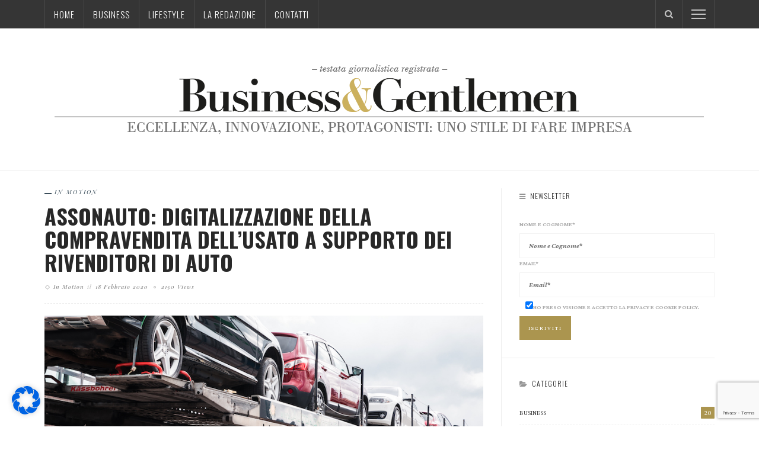

--- FILE ---
content_type: text/html; charset=UTF-8
request_url: https://www.businessgentlemen.it/2020/02/assonauro-digitalizzazione-della-compravendita-dellusato-a-supporto-dei-rivenditori-di-auto/
body_size: 21544
content:
<!DOCTYPE html>
<html lang="it-IT">
<head>
	<meta charset="UTF-8"/>
	<meta http-equiv="X-UA-Compatible" content="IE=edge">
	<meta name="viewport" content="width=device-width, initial-scale=1.0">
	<link rel="profile" href="http://gmpg.org/xfn/11"/>
	<link rel="pingback" href="https://www.businessgentlemen.it/xmlrpc.php"/>
	<script type="application/javascript">var ruby_ajax_url = "https://www.businessgentlemen.it/amministrazione/admin-ajax.php"</script><meta name='robots' content='index, follow, max-image-preview:large, max-snippet:-1, max-video-preview:-1' />

<!-- Google Tag Manager for WordPress by gtm4wp.com -->
<script data-cfasync="false" data-pagespeed-no-defer>
	var gtm4wp_datalayer_name = "dataLayer";
	var dataLayer = dataLayer || [];
</script>
<!-- End Google Tag Manager for WordPress by gtm4wp.com -->
	<!-- This site is optimized with the Yoast SEO plugin v20.12 - https://yoast.com/wordpress/plugins/seo/ -->
	<title>Assonauto: digitalizzazione della compravendita dell&#039;usato a supporto dei rivenditori di auto - B&amp;G - Business &amp; gentlemen</title>
	<link rel="canonical" href="https://www.businessgentlemen.it/2020/02/assonauro-digitalizzazione-della-compravendita-dellusato-a-supporto-dei-rivenditori-di-auto/" />
	<meta property="og:locale" content="it_IT" />
	<meta property="og:type" content="article" />
	<meta property="og:title" content="Assonauto: digitalizzazione della compravendita dell&#039;usato a supporto dei rivenditori di auto - B&amp;G - Business &amp; gentlemen" />
	<meta property="og:description" content="Il futuro della distribuzione automobilistica è legato sempre di più alla capacità del settore di adottare tecnologie e piattaforme digitali per migliorare e rendere più efficiente l&#8217;attività economica dei venditori di auto. È per questo motivo che oggi AUTO1.com (https://www.auto1.com/it/), il marketplace B2B online leader in Europa dedicato al commercio di auto usate, annuncia insieme [&hellip;]" />
	<meta property="og:url" content="https://www.businessgentlemen.it/2020/02/assonauro-digitalizzazione-della-compravendita-dellusato-a-supporto-dei-rivenditori-di-auto/" />
	<meta property="og:site_name" content="B&amp;G - Business &amp; gentlemen" />
	<meta property="article:published_time" content="2020-02-18T08:59:08+00:00" />
	<meta property="article:modified_time" content="2020-02-19T09:44:58+00:00" />
	<meta property="og:image" content="https://www.businessgentlemen.it/wp-content/uploads/2020/02/AUTO1_partnership_assonauto.jpg" />
	<meta property="og:image:width" content="848" />
	<meta property="og:image:height" content="566" />
	<meta property="og:image:type" content="image/jpeg" />
	<meta name="author" content="Redazione B&amp;G" />
	<meta name="twitter:card" content="summary_large_image" />
	<meta name="twitter:label1" content="Scritto da" />
	<meta name="twitter:data1" content="Redazione B&amp;G" />
	<meta name="twitter:label2" content="Tempo di lettura stimato" />
	<meta name="twitter:data2" content="2 minuti" />
	<script type="application/ld+json" class="yoast-schema-graph">{"@context":"https://schema.org","@graph":[{"@type":"WebPage","@id":"https://www.businessgentlemen.it/2020/02/assonauro-digitalizzazione-della-compravendita-dellusato-a-supporto-dei-rivenditori-di-auto/","url":"https://www.businessgentlemen.it/2020/02/assonauro-digitalizzazione-della-compravendita-dellusato-a-supporto-dei-rivenditori-di-auto/","name":"Assonauto: digitalizzazione della compravendita dell'usato a supporto dei rivenditori di auto - B&amp;G - Business &amp; gentlemen","isPartOf":{"@id":"https://www.businessgentlemen.it/#website"},"primaryImageOfPage":{"@id":"https://www.businessgentlemen.it/2020/02/assonauro-digitalizzazione-della-compravendita-dellusato-a-supporto-dei-rivenditori-di-auto/#primaryimage"},"image":{"@id":"https://www.businessgentlemen.it/2020/02/assonauro-digitalizzazione-della-compravendita-dellusato-a-supporto-dei-rivenditori-di-auto/#primaryimage"},"thumbnailUrl":"https://www.businessgentlemen.it/wp-content/uploads/2020/02/AUTO1_partnership_assonauto.jpg","datePublished":"2020-02-18T08:59:08+00:00","dateModified":"2020-02-19T09:44:58+00:00","author":{"@id":"https://www.businessgentlemen.it/#/schema/person/8a45c80ccf8805bd63f1753c348d1bdb"},"breadcrumb":{"@id":"https://www.businessgentlemen.it/2020/02/assonauro-digitalizzazione-della-compravendita-dellusato-a-supporto-dei-rivenditori-di-auto/#breadcrumb"},"inLanguage":"it-IT","potentialAction":[{"@type":"ReadAction","target":["https://www.businessgentlemen.it/2020/02/assonauro-digitalizzazione-della-compravendita-dellusato-a-supporto-dei-rivenditori-di-auto/"]}]},{"@type":"ImageObject","inLanguage":"it-IT","@id":"https://www.businessgentlemen.it/2020/02/assonauro-digitalizzazione-della-compravendita-dellusato-a-supporto-dei-rivenditori-di-auto/#primaryimage","url":"https://www.businessgentlemen.it/wp-content/uploads/2020/02/AUTO1_partnership_assonauto.jpg","contentUrl":"https://www.businessgentlemen.it/wp-content/uploads/2020/02/AUTO1_partnership_assonauto.jpg","width":848,"height":566,"caption":"auto1-assonauto-partnership"},{"@type":"BreadcrumbList","@id":"https://www.businessgentlemen.it/2020/02/assonauro-digitalizzazione-della-compravendita-dellusato-a-supporto-dei-rivenditori-di-auto/#breadcrumb","itemListElement":[{"@type":"ListItem","position":1,"name":"Home","item":"https://www.businessgentlemen.it/"},{"@type":"ListItem","position":2,"name":"Assonauto: digitalizzazione della compravendita dell&#8217;usato a supporto dei rivenditori di auto"}]},{"@type":"WebSite","@id":"https://www.businessgentlemen.it/#website","url":"https://www.businessgentlemen.it/","name":"B&amp;G - Business &amp; gentlemen","description":"","potentialAction":[{"@type":"SearchAction","target":{"@type":"EntryPoint","urlTemplate":"https://www.businessgentlemen.it/?s={search_term_string}"},"query-input":"required name=search_term_string"}],"inLanguage":"it-IT"},{"@type":"Person","@id":"https://www.businessgentlemen.it/#/schema/person/8a45c80ccf8805bd63f1753c348d1bdb","name":"Redazione B&amp;G","image":{"@type":"ImageObject","inLanguage":"it-IT","@id":"https://www.businessgentlemen.it/#/schema/person/image/","url":"https://secure.gravatar.com/avatar/eeb9ee0dcba804432ef20aa51b05d1a2?s=96&d=mm&r=g","contentUrl":"https://secure.gravatar.com/avatar/eeb9ee0dcba804432ef20aa51b05d1a2?s=96&d=mm&r=g","caption":"Redazione B&amp;G"},"url":"https://www.businessgentlemen.it/author/elisacobalto/"}]}</script>
	<!-- / Yoast SEO plugin. -->


<link rel='dns-prefetch' href='//fonts.googleapis.com' />
<link rel='preconnect' href='https://fonts.gstatic.com' crossorigin />
<link rel="alternate" type="application/rss+xml" title="B&amp;G - Business &amp; gentlemen &raquo; Feed" href="https://www.businessgentlemen.it/feed/" />
<link rel="apple-touch-icon" href="https://www.businessgentlemen.it/wp-content/uploads/2016/10/beg-favicon-1.png" /><meta name="msapplication-TileColor" content="#ffffff"><meta name="msapplication-TileImage" content="https://www.businessgentlemen.it/wp-content/uploads/2016/10/beg-favicon-2.png" /><script type="text/javascript">
window._wpemojiSettings = {"baseUrl":"https:\/\/s.w.org\/images\/core\/emoji\/14.0.0\/72x72\/","ext":".png","svgUrl":"https:\/\/s.w.org\/images\/core\/emoji\/14.0.0\/svg\/","svgExt":".svg","source":{"concatemoji":"https:\/\/www.businessgentlemen.it\/wp-includes\/js\/wp-emoji-release.min.js?ver=dd123536d1bfbfc29379152c5c99c7e3"}};
/*! This file is auto-generated */
!function(e,a,t){var n,r,o,i=a.createElement("canvas"),p=i.getContext&&i.getContext("2d");function s(e,t){p.clearRect(0,0,i.width,i.height),p.fillText(e,0,0);e=i.toDataURL();return p.clearRect(0,0,i.width,i.height),p.fillText(t,0,0),e===i.toDataURL()}function c(e){var t=a.createElement("script");t.src=e,t.defer=t.type="text/javascript",a.getElementsByTagName("head")[0].appendChild(t)}for(o=Array("flag","emoji"),t.supports={everything:!0,everythingExceptFlag:!0},r=0;r<o.length;r++)t.supports[o[r]]=function(e){if(p&&p.fillText)switch(p.textBaseline="top",p.font="600 32px Arial",e){case"flag":return s("\ud83c\udff3\ufe0f\u200d\u26a7\ufe0f","\ud83c\udff3\ufe0f\u200b\u26a7\ufe0f")?!1:!s("\ud83c\uddfa\ud83c\uddf3","\ud83c\uddfa\u200b\ud83c\uddf3")&&!s("\ud83c\udff4\udb40\udc67\udb40\udc62\udb40\udc65\udb40\udc6e\udb40\udc67\udb40\udc7f","\ud83c\udff4\u200b\udb40\udc67\u200b\udb40\udc62\u200b\udb40\udc65\u200b\udb40\udc6e\u200b\udb40\udc67\u200b\udb40\udc7f");case"emoji":return!s("\ud83e\udef1\ud83c\udffb\u200d\ud83e\udef2\ud83c\udfff","\ud83e\udef1\ud83c\udffb\u200b\ud83e\udef2\ud83c\udfff")}return!1}(o[r]),t.supports.everything=t.supports.everything&&t.supports[o[r]],"flag"!==o[r]&&(t.supports.everythingExceptFlag=t.supports.everythingExceptFlag&&t.supports[o[r]]);t.supports.everythingExceptFlag=t.supports.everythingExceptFlag&&!t.supports.flag,t.DOMReady=!1,t.readyCallback=function(){t.DOMReady=!0},t.supports.everything||(n=function(){t.readyCallback()},a.addEventListener?(a.addEventListener("DOMContentLoaded",n,!1),e.addEventListener("load",n,!1)):(e.attachEvent("onload",n),a.attachEvent("onreadystatechange",function(){"complete"===a.readyState&&t.readyCallback()})),(e=t.source||{}).concatemoji?c(e.concatemoji):e.wpemoji&&e.twemoji&&(c(e.twemoji),c(e.wpemoji)))}(window,document,window._wpemojiSettings);
</script>
<style type="text/css">
img.wp-smiley,
img.emoji {
	display: inline !important;
	border: none !important;
	box-shadow: none !important;
	height: 1em !important;
	width: 1em !important;
	margin: 0 0.07em !important;
	vertical-align: -0.1em !important;
	background: none !important;
	padding: 0 !important;
}
</style>
	<link rel='stylesheet' id='ruby-shortcodes-styles-css' href='https://www.businessgentlemen.it/wp-content/plugins/innovation-ruby-shortcodes/ruby-shortcodes-style.css?ver=1.0' type='text/css' media='all' />
<link rel='stylesheet' id='wp-block-library-css' href='https://www.businessgentlemen.it/wp-includes/css/dist/block-library/style.min.css?ver=dd123536d1bfbfc29379152c5c99c7e3' type='text/css' media='all' />
<link rel='stylesheet' id='classic-theme-styles-css' href='https://www.businessgentlemen.it/wp-includes/css/classic-themes.min.css?ver=dd123536d1bfbfc29379152c5c99c7e3' type='text/css' media='all' />
<style id='global-styles-inline-css' type='text/css'>
body{--wp--preset--color--black: #000000;--wp--preset--color--cyan-bluish-gray: #abb8c3;--wp--preset--color--white: #ffffff;--wp--preset--color--pale-pink: #f78da7;--wp--preset--color--vivid-red: #cf2e2e;--wp--preset--color--luminous-vivid-orange: #ff6900;--wp--preset--color--luminous-vivid-amber: #fcb900;--wp--preset--color--light-green-cyan: #7bdcb5;--wp--preset--color--vivid-green-cyan: #00d084;--wp--preset--color--pale-cyan-blue: #8ed1fc;--wp--preset--color--vivid-cyan-blue: #0693e3;--wp--preset--color--vivid-purple: #9b51e0;--wp--preset--gradient--vivid-cyan-blue-to-vivid-purple: linear-gradient(135deg,rgba(6,147,227,1) 0%,rgb(155,81,224) 100%);--wp--preset--gradient--light-green-cyan-to-vivid-green-cyan: linear-gradient(135deg,rgb(122,220,180) 0%,rgb(0,208,130) 100%);--wp--preset--gradient--luminous-vivid-amber-to-luminous-vivid-orange: linear-gradient(135deg,rgba(252,185,0,1) 0%,rgba(255,105,0,1) 100%);--wp--preset--gradient--luminous-vivid-orange-to-vivid-red: linear-gradient(135deg,rgba(255,105,0,1) 0%,rgb(207,46,46) 100%);--wp--preset--gradient--very-light-gray-to-cyan-bluish-gray: linear-gradient(135deg,rgb(238,238,238) 0%,rgb(169,184,195) 100%);--wp--preset--gradient--cool-to-warm-spectrum: linear-gradient(135deg,rgb(74,234,220) 0%,rgb(151,120,209) 20%,rgb(207,42,186) 40%,rgb(238,44,130) 60%,rgb(251,105,98) 80%,rgb(254,248,76) 100%);--wp--preset--gradient--blush-light-purple: linear-gradient(135deg,rgb(255,206,236) 0%,rgb(152,150,240) 100%);--wp--preset--gradient--blush-bordeaux: linear-gradient(135deg,rgb(254,205,165) 0%,rgb(254,45,45) 50%,rgb(107,0,62) 100%);--wp--preset--gradient--luminous-dusk: linear-gradient(135deg,rgb(255,203,112) 0%,rgb(199,81,192) 50%,rgb(65,88,208) 100%);--wp--preset--gradient--pale-ocean: linear-gradient(135deg,rgb(255,245,203) 0%,rgb(182,227,212) 50%,rgb(51,167,181) 100%);--wp--preset--gradient--electric-grass: linear-gradient(135deg,rgb(202,248,128) 0%,rgb(113,206,126) 100%);--wp--preset--gradient--midnight: linear-gradient(135deg,rgb(2,3,129) 0%,rgb(40,116,252) 100%);--wp--preset--duotone--dark-grayscale: url('#wp-duotone-dark-grayscale');--wp--preset--duotone--grayscale: url('#wp-duotone-grayscale');--wp--preset--duotone--purple-yellow: url('#wp-duotone-purple-yellow');--wp--preset--duotone--blue-red: url('#wp-duotone-blue-red');--wp--preset--duotone--midnight: url('#wp-duotone-midnight');--wp--preset--duotone--magenta-yellow: url('#wp-duotone-magenta-yellow');--wp--preset--duotone--purple-green: url('#wp-duotone-purple-green');--wp--preset--duotone--blue-orange: url('#wp-duotone-blue-orange');--wp--preset--font-size--small: 13px;--wp--preset--font-size--medium: 20px;--wp--preset--font-size--large: 36px;--wp--preset--font-size--x-large: 42px;--wp--preset--spacing--20: 0.44rem;--wp--preset--spacing--30: 0.67rem;--wp--preset--spacing--40: 1rem;--wp--preset--spacing--50: 1.5rem;--wp--preset--spacing--60: 2.25rem;--wp--preset--spacing--70: 3.38rem;--wp--preset--spacing--80: 5.06rem;--wp--preset--shadow--natural: 6px 6px 9px rgba(0, 0, 0, 0.2);--wp--preset--shadow--deep: 12px 12px 50px rgba(0, 0, 0, 0.4);--wp--preset--shadow--sharp: 6px 6px 0px rgba(0, 0, 0, 0.2);--wp--preset--shadow--outlined: 6px 6px 0px -3px rgba(255, 255, 255, 1), 6px 6px rgba(0, 0, 0, 1);--wp--preset--shadow--crisp: 6px 6px 0px rgba(0, 0, 0, 1);}:where(.is-layout-flex){gap: 0.5em;}body .is-layout-flow > .alignleft{float: left;margin-inline-start: 0;margin-inline-end: 2em;}body .is-layout-flow > .alignright{float: right;margin-inline-start: 2em;margin-inline-end: 0;}body .is-layout-flow > .aligncenter{margin-left: auto !important;margin-right: auto !important;}body .is-layout-constrained > .alignleft{float: left;margin-inline-start: 0;margin-inline-end: 2em;}body .is-layout-constrained > .alignright{float: right;margin-inline-start: 2em;margin-inline-end: 0;}body .is-layout-constrained > .aligncenter{margin-left: auto !important;margin-right: auto !important;}body .is-layout-constrained > :where(:not(.alignleft):not(.alignright):not(.alignfull)){max-width: var(--wp--style--global--content-size);margin-left: auto !important;margin-right: auto !important;}body .is-layout-constrained > .alignwide{max-width: var(--wp--style--global--wide-size);}body .is-layout-flex{display: flex;}body .is-layout-flex{flex-wrap: wrap;align-items: center;}body .is-layout-flex > *{margin: 0;}:where(.wp-block-columns.is-layout-flex){gap: 2em;}.has-black-color{color: var(--wp--preset--color--black) !important;}.has-cyan-bluish-gray-color{color: var(--wp--preset--color--cyan-bluish-gray) !important;}.has-white-color{color: var(--wp--preset--color--white) !important;}.has-pale-pink-color{color: var(--wp--preset--color--pale-pink) !important;}.has-vivid-red-color{color: var(--wp--preset--color--vivid-red) !important;}.has-luminous-vivid-orange-color{color: var(--wp--preset--color--luminous-vivid-orange) !important;}.has-luminous-vivid-amber-color{color: var(--wp--preset--color--luminous-vivid-amber) !important;}.has-light-green-cyan-color{color: var(--wp--preset--color--light-green-cyan) !important;}.has-vivid-green-cyan-color{color: var(--wp--preset--color--vivid-green-cyan) !important;}.has-pale-cyan-blue-color{color: var(--wp--preset--color--pale-cyan-blue) !important;}.has-vivid-cyan-blue-color{color: var(--wp--preset--color--vivid-cyan-blue) !important;}.has-vivid-purple-color{color: var(--wp--preset--color--vivid-purple) !important;}.has-black-background-color{background-color: var(--wp--preset--color--black) !important;}.has-cyan-bluish-gray-background-color{background-color: var(--wp--preset--color--cyan-bluish-gray) !important;}.has-white-background-color{background-color: var(--wp--preset--color--white) !important;}.has-pale-pink-background-color{background-color: var(--wp--preset--color--pale-pink) !important;}.has-vivid-red-background-color{background-color: var(--wp--preset--color--vivid-red) !important;}.has-luminous-vivid-orange-background-color{background-color: var(--wp--preset--color--luminous-vivid-orange) !important;}.has-luminous-vivid-amber-background-color{background-color: var(--wp--preset--color--luminous-vivid-amber) !important;}.has-light-green-cyan-background-color{background-color: var(--wp--preset--color--light-green-cyan) !important;}.has-vivid-green-cyan-background-color{background-color: var(--wp--preset--color--vivid-green-cyan) !important;}.has-pale-cyan-blue-background-color{background-color: var(--wp--preset--color--pale-cyan-blue) !important;}.has-vivid-cyan-blue-background-color{background-color: var(--wp--preset--color--vivid-cyan-blue) !important;}.has-vivid-purple-background-color{background-color: var(--wp--preset--color--vivid-purple) !important;}.has-black-border-color{border-color: var(--wp--preset--color--black) !important;}.has-cyan-bluish-gray-border-color{border-color: var(--wp--preset--color--cyan-bluish-gray) !important;}.has-white-border-color{border-color: var(--wp--preset--color--white) !important;}.has-pale-pink-border-color{border-color: var(--wp--preset--color--pale-pink) !important;}.has-vivid-red-border-color{border-color: var(--wp--preset--color--vivid-red) !important;}.has-luminous-vivid-orange-border-color{border-color: var(--wp--preset--color--luminous-vivid-orange) !important;}.has-luminous-vivid-amber-border-color{border-color: var(--wp--preset--color--luminous-vivid-amber) !important;}.has-light-green-cyan-border-color{border-color: var(--wp--preset--color--light-green-cyan) !important;}.has-vivid-green-cyan-border-color{border-color: var(--wp--preset--color--vivid-green-cyan) !important;}.has-pale-cyan-blue-border-color{border-color: var(--wp--preset--color--pale-cyan-blue) !important;}.has-vivid-cyan-blue-border-color{border-color: var(--wp--preset--color--vivid-cyan-blue) !important;}.has-vivid-purple-border-color{border-color: var(--wp--preset--color--vivid-purple) !important;}.has-vivid-cyan-blue-to-vivid-purple-gradient-background{background: var(--wp--preset--gradient--vivid-cyan-blue-to-vivid-purple) !important;}.has-light-green-cyan-to-vivid-green-cyan-gradient-background{background: var(--wp--preset--gradient--light-green-cyan-to-vivid-green-cyan) !important;}.has-luminous-vivid-amber-to-luminous-vivid-orange-gradient-background{background: var(--wp--preset--gradient--luminous-vivid-amber-to-luminous-vivid-orange) !important;}.has-luminous-vivid-orange-to-vivid-red-gradient-background{background: var(--wp--preset--gradient--luminous-vivid-orange-to-vivid-red) !important;}.has-very-light-gray-to-cyan-bluish-gray-gradient-background{background: var(--wp--preset--gradient--very-light-gray-to-cyan-bluish-gray) !important;}.has-cool-to-warm-spectrum-gradient-background{background: var(--wp--preset--gradient--cool-to-warm-spectrum) !important;}.has-blush-light-purple-gradient-background{background: var(--wp--preset--gradient--blush-light-purple) !important;}.has-blush-bordeaux-gradient-background{background: var(--wp--preset--gradient--blush-bordeaux) !important;}.has-luminous-dusk-gradient-background{background: var(--wp--preset--gradient--luminous-dusk) !important;}.has-pale-ocean-gradient-background{background: var(--wp--preset--gradient--pale-ocean) !important;}.has-electric-grass-gradient-background{background: var(--wp--preset--gradient--electric-grass) !important;}.has-midnight-gradient-background{background: var(--wp--preset--gradient--midnight) !important;}.has-small-font-size{font-size: var(--wp--preset--font-size--small) !important;}.has-medium-font-size{font-size: var(--wp--preset--font-size--medium) !important;}.has-large-font-size{font-size: var(--wp--preset--font-size--large) !important;}.has-x-large-font-size{font-size: var(--wp--preset--font-size--x-large) !important;}
.wp-block-navigation a:where(:not(.wp-element-button)){color: inherit;}
:where(.wp-block-columns.is-layout-flex){gap: 2em;}
.wp-block-pullquote{font-size: 1.5em;line-height: 1.6;}
</style>
<link rel='stylesheet' id='redux-extendify-styles-css' href='https://www.businessgentlemen.it/wp-content/plugins/redux-framework/redux-core/assets/css/extendify-utilities.css?ver=4.4.4' type='text/css' media='all' />
<link rel='stylesheet' id='contact-form-7-css' href='https://www.businessgentlemen.it/wp-content/plugins/contact-form-7/includes/css/styles.css?ver=5.7.7' type='text/css' media='all' />
<link rel='stylesheet' id='innovation-ruby-external-style-css' href='https://www.businessgentlemen.it/wp-content/themes/innovation/assets/external_script/ruby-external-style.css?ver=5.3' type='text/css' media='all' />
<link rel='stylesheet' id='innovation-ruby-main-style-css' href='https://www.businessgentlemen.it/wp-content/themes/innovation/assets/css/ruby-style.css?ver=5.3' type='text/css' media='all' />
<link rel='stylesheet' id='innovation-ruby-responsive-style-css' href='https://www.businessgentlemen.it/wp-content/themes/innovation/assets/css/ruby-responsive.css?ver=5.3' type='text/css' media='all' />
<style id='innovation-ruby-responsive-style-inline-css' type='text/css'>
.main-nav-wrap ul.main-nav-inner > li > a, .nav-right-col {line-height: 48px;}.mobile-nav-button, .header-style-1 .logo-inner img{ height: 48px;}.ruby-is-stick .main-nav-wrap ul.main-nav-inner > li > a, .ruby-is-stick .nav-right-col { line-height: 48px;}.ruby-is-stick .mobile-nav-button{ height: 48px;}.header-style-1 .ruby-is-stick .logo-inner img{ height:48px;}@media only screen and (max-width: 991px) {.header-style-1 .nav-bar-wrap .main-nav-wrap ul.main-nav-inner > li > a, .header-style-1 .nav-bar-wrap .nav-right-col{line-height: 48px;}.header-style-1 .nav-bar-wrap .logo-inner img, .header-style-1 .nav-bar-wrap .mobile-nav-button{ height:48px;}}.nav-bar-wrap{ background-color: #353535!important; }.is-sub-menu{ -webkit-box-shadow: 0 1px 10px 1px rgba(0, 0, 0, 0.08); box-shadow: 0 1px 10px 1px rgba(0, 0, 0, 0.08); }.main-nav-wrap ul.main-nav-inner > li.current-menu-item > a, .main-nav-wrap ul.main-nav-inner > li:hover > a,.main-nav-wrap ul.main-nav-inner > li:focus > a, .is-sub-menu li.menu-item a:hover, .is-sub-menu li.menu-item a:focus,.mobile-nav-wrap a:hover, .meta-info-el a:hover, .meta-info-el a:focus, .twitter-content.post-excerpt a,.entry a:not(button):hover, .entry a:not(button):focus, .entry blockquote:before, .logged-in-as a:hover, .logged-in-as a:focus,.user-name h3 a:hover, .user-name h3 a:focus, .cate-info-style-4 .cate-info-el,.cate-info-style-1 .cate-info-el, .cate-info-style-2 .cate-info-el{ color :#AB954F;}button[type="submit"], input[type="submit"], .page-numbers.current, a.page-numbers:hover, a.page-numbers:focus, .nav-bar-wrap,.btn:hover, .btn:focus, .is-light-text .btn:hover, .is-light-text .btn:focus, .widget_mc4wp_form_widget form,#ruby-back-top i:hover:before, #ruby-back-top i:hover:after, .single-page-links > *:hover, .single-page-links > *:focus, .single-page-links > span,.entry blockquote:after, .author-title a, .single-tag-wrap a:hover, .single-tag-wrap a:focus, #cancel-comment-reply-link:hover, #cancel-comment-reply-link:focus,a.comment-reply-link:hover, a.comment-reply-link:focus, .comment-edit-link:hover, .comment-edit-link:focus, .top-footer-wrap .widget_mc4wp_form_widget,.related-wrap .ruby-related-slider-nav:hover, .related-wrap .ruby-related-slider-nav:focus, .close-aside-wrap a:hover, .ruby-close-aside-bar a:focus,.archive-page-header .author-social a:hover, .archive-page-header .author-social a:hover:focus, .user-post-link a, .number-post, .btn-load-more,.is-light-text.cate-info-style-4 .cate-info-el, .cate-info-style-3 .cate-info-el:first-letter, .cate-info-style-1 .cate-info-el:before,.cate-info-style-2 .cate-info-el:before{ background-color :#AB954F;}.cate-info-style-3 .cate-info-el:after{ border-color: #AB954F;}.ruby-trigger .icon-wrap, .ruby-trigger .icon-wrap:before, .ruby-trigger .icon-wrap:after{ background-color: #FFFFFF;}.main-nav-wrap ul.main-nav-inner > li > a, .nav-right-col{color: #FFFFFF;}.main-nav-wrap ul.main-nav-inner > li.current-menu-item > a,.main-nav-wrap ul.main-nav-inner > li > a:hover, .main-nav-wrap ul.main-nav-inner > li > a:focus{ color : #AB954F;}.left-mobile-nav-button.mobile-nav-button, .nav-right-col, .main-nav-wrap ul.main-nav-inner > li:first-child > a, .main-nav-wrap ul.main-nav-inner > li > a, .nav-right-col > *{border-color: rgba(255,255,255,0.1);}.header-style-2 .logo-inner img { max-height: 220px;}.cate-info-style-1 .cate-info-el.is-cate-1546,.cate-info-style-2 .cate-info-el.is-cate-1546,.cate-info-style-4 .cate-info-el.is-cate-1546{ color :#AB954F;}.cat-item-1546 .number-post,.cate-info-style-1 .cate-info-el.is-cate-1546:before,.cate-info-style-2 .cate-info-el.is-cate-1546:before,.cate-info-style-3 .cate-info-el.is-cate-1546:first-letter,.is-light-text.cate-info-style-4 .cate-info-el.is-cate-1546{ background-color :#AB954F;}.cate-info-el.is-cate-1546,.cate-info-style-3 .cate-info-el.is-cate-1546:after{ border-color :#AB954F;}.cate-info-style-1 .cate-info-el.is-cate-53,.cate-info-style-2 .cate-info-el.is-cate-53,.cate-info-style-4 .cate-info-el.is-cate-53{ color :#1C468E;}.cat-item-53 .number-post,.cate-info-style-1 .cate-info-el.is-cate-53:before,.cate-info-style-2 .cate-info-el.is-cate-53:before,.cate-info-style-3 .cate-info-el.is-cate-53:first-letter,.is-light-text.cate-info-style-4 .cate-info-el.is-cate-53{ background-color :#1C468E;}.cate-info-el.is-cate-53,.cate-info-style-3 .cate-info-el.is-cate-53:after{ border-color :#1C468E;}.cate-info-style-1 .cate-info-el.is-cate-90,.cate-info-style-2 .cate-info-el.is-cate-90,.cate-info-style-4 .cate-info-el.is-cate-90{ color :#999999;}.cat-item-90 .number-post,.cate-info-style-1 .cate-info-el.is-cate-90:before,.cate-info-style-2 .cate-info-el.is-cate-90:before,.cate-info-style-3 .cate-info-el.is-cate-90:first-letter,.is-light-text.cate-info-style-4 .cate-info-el.is-cate-90{ background-color :#999999;}.cate-info-el.is-cate-90,.cate-info-style-3 .cate-info-el.is-cate-90:after{ border-color :#999999;}.cate-info-style-1 .cate-info-el.is-cate-59,.cate-info-style-2 .cate-info-el.is-cate-59,.cate-info-style-4 .cate-info-el.is-cate-59{ color :#7A159B;}.cat-item-59 .number-post,.cate-info-style-1 .cate-info-el.is-cate-59:before,.cate-info-style-2 .cate-info-el.is-cate-59:before,.cate-info-style-3 .cate-info-el.is-cate-59:first-letter,.is-light-text.cate-info-style-4 .cate-info-el.is-cate-59{ background-color :#7A159B;}.cate-info-el.is-cate-59,.cate-info-style-3 .cate-info-el.is-cate-59:after{ border-color :#7A159B;}.cate-info-style-1 .cate-info-el.is-cate-63,.cate-info-style-2 .cate-info-el.is-cate-63,.cate-info-style-4 .cate-info-el.is-cate-63{ color :#3B4E5B;}.cat-item-63 .number-post,.cate-info-style-1 .cate-info-el.is-cate-63:before,.cate-info-style-2 .cate-info-el.is-cate-63:before,.cate-info-style-3 .cate-info-el.is-cate-63:first-letter,.is-light-text.cate-info-style-4 .cate-info-el.is-cate-63{ background-color :#3B4E5B;}.cate-info-el.is-cate-63,.cate-info-style-3 .cate-info-el.is-cate-63:after{ border-color :#3B4E5B;}.cate-info-style-1 .cate-info-el.is-cate-65,.cate-info-style-2 .cate-info-el.is-cate-65,.cate-info-style-4 .cate-info-el.is-cate-65{ color :#795C8E;}.cat-item-65 .number-post,.cate-info-style-1 .cate-info-el.is-cate-65:before,.cate-info-style-2 .cate-info-el.is-cate-65:before,.cate-info-style-3 .cate-info-el.is-cate-65:first-letter,.is-light-text.cate-info-style-4 .cate-info-el.is-cate-65{ background-color :#795C8E;}.cate-info-el.is-cate-65,.cate-info-style-3 .cate-info-el.is-cate-65:after{ border-color :#795C8E;}.cate-info-style-1 .cate-info-el.is-cate-1547,.cate-info-style-2 .cate-info-el.is-cate-1547,.cate-info-style-4 .cate-info-el.is-cate-1547{ color :#000000;}.cat-item-1547 .number-post,.cate-info-style-1 .cate-info-el.is-cate-1547:before,.cate-info-style-2 .cate-info-el.is-cate-1547:before,.cate-info-style-3 .cate-info-el.is-cate-1547:first-letter,.is-light-text.cate-info-style-4 .cate-info-el.is-cate-1547{ background-color :#000000;}.cate-info-el.is-cate-1547,.cate-info-style-3 .cate-info-el.is-cate-1547:after{ border-color :#000000;}.cate-info-style-1 .cate-info-el.is-cate-74,.cate-info-style-2 .cate-info-el.is-cate-74,.cate-info-style-4 .cate-info-el.is-cate-74{ color :#012A68;}.cat-item-74 .number-post,.cate-info-style-1 .cate-info-el.is-cate-74:before,.cate-info-style-2 .cate-info-el.is-cate-74:before,.cate-info-style-3 .cate-info-el.is-cate-74:first-letter,.is-light-text.cate-info-style-4 .cate-info-el.is-cate-74{ background-color :#012A68;}.cate-info-el.is-cate-74,.cate-info-style-3 .cate-info-el.is-cate-74:after{ border-color :#012A68;}.cate-info-style-1 .cate-info-el.is-cate-68,.cate-info-style-2 .cate-info-el.is-cate-68,.cate-info-style-4 .cate-info-el.is-cate-68{ color :#63583D;}.cat-item-68 .number-post,.cate-info-style-1 .cate-info-el.is-cate-68:before,.cate-info-style-2 .cate-info-el.is-cate-68:before,.cate-info-style-3 .cate-info-el.is-cate-68:first-letter,.is-light-text.cate-info-style-4 .cate-info-el.is-cate-68{ background-color :#63583D;}.cate-info-el.is-cate-68,.cate-info-style-3 .cate-info-el.is-cate-68:after{ border-color :#63583D;}.cate-info-style-1 .cate-info-el.is-cate-70,.cate-info-style-2 .cate-info-el.is-cate-70,.cate-info-style-4 .cate-info-el.is-cate-70{ color :#B4B78F;}.cat-item-70 .number-post,.cate-info-style-1 .cate-info-el.is-cate-70:before,.cate-info-style-2 .cate-info-el.is-cate-70:before,.cate-info-style-3 .cate-info-el.is-cate-70:first-letter,.is-light-text.cate-info-style-4 .cate-info-el.is-cate-70{ background-color :#B4B78F;}.cate-info-el.is-cate-70,.cate-info-style-3 .cate-info-el.is-cate-70:after{ border-color :#B4B78F;}.cate-info-style-1 .cate-info-el.is-cate-1,.cate-info-style-2 .cate-info-el.is-cate-1,.cate-info-style-4 .cate-info-el.is-cate-1{ color :#666666;}.cat-item-1 .number-post,.cate-info-style-1 .cate-info-el.is-cate-1:before,.cate-info-style-2 .cate-info-el.is-cate-1:before,.cate-info-style-3 .cate-info-el.is-cate-1:first-letter,.is-light-text.cate-info-style-4 .cate-info-el.is-cate-1{ background-color :#666666;}.cate-info-el.is-cate-1,.cate-info-style-3 .cate-info-el.is-cate-1:after{ border-color :#666666;}.entry h1, .entry h2, .entry h3, .entry h4, .entry h5, .entry h6{ font-family :Oswald;}.entry h1, .entry h2, .entry h3, .entry h4, .entry h5, .entry h6{ font-weight :700;}.entry h1, .entry h2, .entry h3, .entry h4, .entry h5, .entry h6{ text-transform :uppercase;}.entry h1, .entry h2, .entry h3, .entry h4, .entry h5, .entry h6{ color :#282828;}.post-title.is-big-title { font-size :26px; }.post-title.is-small-title { font-size :14px; }.post-title.single-title { font-size :36px; }.post-excerpt, .entry.post-excerpt { font-size :15px; }#footer-copyright.is-background-color{ background-color: #282828;}
</style>
<link rel='stylesheet' id='innovation-ruby-default-style-css' href='https://www.businessgentlemen.it/wp-content/themes/innovation-child/style.css?ver=5.3' type='text/css' media='all' />
<link rel='stylesheet' id='innovation-ruby-custom-style-css' href='https://www.businessgentlemen.it/wp-content/themes/innovation/custom/custom.css?ver=1.0' type='text/css' media='all' />
<link rel='stylesheet' id='borlabs-cookie-css' href='https://www.businessgentlemen.it/wp-content/cache/borlabs-cookie/borlabs-cookie_1_it.css?ver=2.2.64-10' type='text/css' media='all' />
<link rel="preload" as="style" href="https://fonts.googleapis.com/css?family=Crimson%20Pro:200,300,400,500,600,700,800,900,200italic,300italic,400italic,500italic,600italic,700italic,800italic,900italic%7COswald:200,300,400,500,600,700%7CPlayfair%20Display:400italic&#038;subset=latin-ext,latin&#038;display=swap&#038;ver=1758119060" /><link rel="stylesheet" href="https://fonts.googleapis.com/css?family=Crimson%20Pro:200,300,400,500,600,700,800,900,200italic,300italic,400italic,500italic,600italic,700italic,800italic,900italic%7COswald:200,300,400,500,600,700%7CPlayfair%20Display:400italic&#038;subset=latin-ext,latin&#038;display=swap&#038;ver=1758119060" media="print" onload="this.media='all'"><noscript><link rel="stylesheet" href="https://fonts.googleapis.com/css?family=Crimson%20Pro:200,300,400,500,600,700,800,900,200italic,300italic,400italic,500italic,600italic,700italic,800italic,900italic%7COswald:200,300,400,500,600,700%7CPlayfair%20Display:400italic&#038;subset=latin-ext,latin&#038;display=swap&#038;ver=1758119060" /></noscript><script type='text/javascript' src='https://www.businessgentlemen.it/wp-includes/js/jquery/jquery.min.js?ver=3.6.4' id='jquery-core-js'></script>
<script type='text/javascript' src='https://www.businessgentlemen.it/wp-includes/js/jquery/jquery-migrate.min.js?ver=3.4.0' id='jquery-migrate-js'></script>
<script type='text/javascript' src='//www.businessgentlemen.it/wp-content/plugins/wp-hide-security-enhancer/assets/js/devtools-detect.js?ver=dd123536d1bfbfc29379152c5c99c7e3' id='devtools-detect-js'></script>
<!--[if lt IE 9]>
<script type='text/javascript' src='https://www.businessgentlemen.it/wp-content/themes/innovation/assets/external_script/html5shiv.min.js?ver=3.7.3' id='html5-js'></script>
<![endif]-->
<script type='text/javascript' id='borlabs-cookie-prioritize-js-extra'>
/* <![CDATA[ */
var borlabsCookiePrioritized = {"domain":"www.businessgentlemen.it","path":"\/","version":"1","bots":"1","optInJS":{"statistics":{"google-analytics":"[base64]","google-tag-manager-consent":"[base64]\/[base64]"}}};
/* ]]> */
</script>
<script type='text/javascript' src='https://www.businessgentlemen.it/wp-content/plugins/borlabs-cookie/assets/javascript/borlabs-cookie-prioritize.min.js?ver=2.2.64' id='borlabs-cookie-prioritize-js'></script>
<link rel="https://api.w.org/" href="https://www.businessgentlemen.it/wp-json/" /><link rel="alternate" type="application/json" href="https://www.businessgentlemen.it/wp-json/wp/v2/posts/11835" /><link rel="EditURI" type="application/rsd+xml" title="RSD" href="https://www.businessgentlemen.it/xmlrpc.php?rsd" />
<link rel="wlwmanifest" type="application/wlwmanifest+xml" href="https://www.businessgentlemen.it/wp-includes/wlwmanifest.xml" />

<link rel='shortlink' href='https://www.businessgentlemen.it/?p=11835' />
<link rel="alternate" type="application/json+oembed" href="https://www.businessgentlemen.it/wp-json/oembed/1.0/embed?url=https%3A%2F%2Fwww.businessgentlemen.it%2F2020%2F02%2Fassonauro-digitalizzazione-della-compravendita-dellusato-a-supporto-dei-rivenditori-di-auto%2F" />
<link rel="alternate" type="text/xml+oembed" href="https://www.businessgentlemen.it/wp-json/oembed/1.0/embed?url=https%3A%2F%2Fwww.businessgentlemen.it%2F2020%2F02%2Fassonauro-digitalizzazione-della-compravendita-dellusato-a-supporto-dei-rivenditori-di-auto%2F&#038;format=xml" />
<meta name="generator" content="Redux 4.4.4" /><style>.post-thumbnail img[src$='.svg'] { width: 100%; height: auto; }</style>
<!-- Google Tag Manager for WordPress by gtm4wp.com -->
<!-- GTM Container placement set to off -->
<script data-cfasync="false" data-pagespeed-no-defer type="text/javascript">
	var dataLayer_content = {"pagePostType":"post","pagePostType2":"single-post","pageCategory":["innovation"],"pagePostAuthor":"Redazione B&amp;G"};
	dataLayer.push( dataLayer_content );
</script>
<script>
	console.warn && console.warn("[GTM4WP] Google Tag Manager container code placement set to OFF !!!");
	console.warn && console.warn("[GTM4WP] Data layer codes are active but GTM container must be loaded using custom coding !!!");
</script>
<!-- End Google Tag Manager for WordPress by gtm4wp.com --><script defer>
window.dataLayer = window.dataLayer || [];
  window.dataLayer.push({
    event: 'borlabsCookieOptInGoogleAnalytics',
  });
</script><!-- Google Tag Manager -->
<script>
if ('1' === '1' && typeof window.google_tag_manager==='undefined' && !document.querySelector('#brlbs-gtm')) {
    window.dataLayer = window.dataLayer || [];
    function gtag(){window.dataLayer.push(arguments);}
    gtag('consent', 'default', {
      'ad_storage': 'denied',
      'analytics_storage': 'denied',
      'functionality_storage': 'denied',
      'personalization_storage': 'denied',
      'security_storage': 'denied',
    });
    if ('analytics_storage' === 'ad_storage') {
        gtag('set', 'ads_data_redaction', true);
        gtag('set', 'url_passthrough', true);
    }
    (function(w,d,s,l,i){w[l]=w[l]||[];w[l].push({"gtm.start":
    new Date().getTime(),event:"gtm.js"});var f=d.getElementsByTagName(s)[0],
    j=d.createElement(s),dl=l!="dataLayer"?"&l="+l:"";j.async=true;j.src=
    "https://www.googletagmanager.com/gtm.js?id="+i+dl;j.id='brlbs-gtm';f.parentNode.insertBefore(j,f);
    })(window,document,"script","dataLayer","GTM-PV3LPSL");
}
</script>
<!-- End Google Tag Manager --><style id="innovation_ruby_theme_options-dynamic-css" title="dynamic-css" class="redux-options-output">.header-style-2{background-color:#ffffff;background-repeat:no-repeat;background-attachment:fixed;background-position:center center;background-size:cover;}.footer-area{background-color:#282828;background-repeat:no-repeat;background-attachment:fixed;background-position:center center;background-size:cover;}body{font-family:"Crimson Pro",Garamond, serif;text-transform:none;line-height:26px;letter-spacing:0px;font-weight:300;font-style:normal;color:#333;font-size:16px;}.post-title,.review-info-score,.review-as{font-family:Oswald;text-transform:uppercase;font-weight:700;font-style:normal;color:#282828;font-size:18px;}.post-meta-info,.review-info-intro{font-family:"Playfair Display";text-transform:capitalize;letter-spacing:1px;font-weight:400;font-style:italic;color:#777;font-size:10px;}.post-cate-info,.box-share ,.post-share-bar{font-family:"Playfair Display";text-transform:uppercase;letter-spacing:2px;font-weight:400;font-style:italic;font-size:10px;}.post-btn,.pagination-load-more{font-family:"Playfair Display",Arial, Helvetica, sans-serif;text-transform:uppercase;letter-spacing:2px;font-weight:400;font-style:italic;font-size:10px;}.main-nav-wrap ul.main-nav-inner > li > a,.mobile-nav-wrap{font-family:Oswald;text-transform:uppercase;letter-spacing:1px;font-weight:300;font-style:normal;font-size:15px;}.is-sub-menu li.menu-item,.mobile-nav-wrap .show-sub-menu > .sub-menu{font-family:Oswald;text-transform:uppercase;letter-spacing:1px;font-weight:300;font-style:normal;font-size:12px;}.widget-title,.block-title{font-family:Oswald,Arial, Helvetica, sans-serif;text-transform:uppercase;letter-spacing:1px;font-weight:300;font-style:normal;color:#282828;font-size:12px;}</style></head>
<body class="post-template-default single single-post postid-11835 single-format-standard ruby-body is-full-width is-header-style-2 is-top-nav" itemscope  itemtype="https://schema.org/WebPage" >
<div class="main-aside-wrap">
			<div class="close-aside-wrap only-mobile">
			<a href="#" id="ruby-close-aside-bar">close</a>
		</div>
		<div class="main-aside-inner">
		<div class="aside-header-wrap">
															</div>

		<div id="mobile-navigation" class="mobile-nav-wrap">
	<ul id="menu-main-menu-header" class="mobile-nav-inner"><li id="menu-item-7064" class="menu-item menu-item-type-post_type menu-item-object-page menu-item-home menu-item-7064"><a href="https://www.businessgentlemen.it/">Home</a></li>
<li id="menu-item-6734" class="menu-item menu-item-type-taxonomy menu-item-object-category menu-item-has-children menu-item-6734 is-category-1546"><a href="https://www.businessgentlemen.it/canale/business/">Business</a>
<ul class="sub-menu">
	<li id="menu-item-6735" class="menu-item menu-item-type-taxonomy menu-item-object-category menu-item-6735 is-category-53"><a href="https://www.businessgentlemen.it/canale/business/economia-imprese/">Economia/Imprese</a></li>
	<li id="menu-item-6737" class="menu-item menu-item-type-taxonomy menu-item-object-category menu-item-6737 is-category-59"><a href="https://www.businessgentlemen.it/canale/business/eventi-biz/">Eventi biz</a></li>
	<li id="menu-item-6740" class="menu-item menu-item-type-taxonomy menu-item-object-category menu-item-6740 is-category-68"><a href="https://www.businessgentlemen.it/canale/business/people/">People</a></li>
	<li id="menu-item-6742" class="menu-item menu-item-type-taxonomy menu-item-object-category menu-item-6742 is-category-74"><a href="https://www.businessgentlemen.it/canale/business/marketing/">Marketing</a></li>
</ul>
</li>
<li id="menu-item-6746" class="menu-item menu-item-type-taxonomy menu-item-object-category current-post-ancestor menu-item-has-children menu-item-6746 is-category-1547"><a href="https://www.businessgentlemen.it/canale/lifestyle/">Lifestyle</a>
<ul class="sub-menu">
	<li id="menu-item-6747" class="menu-item menu-item-type-taxonomy menu-item-object-category menu-item-6747 is-category-70"><a href="https://www.businessgentlemen.it/canale/lifestyle/style/">Style</a></li>
	<li id="menu-item-6748" class="menu-item menu-item-type-taxonomy menu-item-object-category menu-item-6748 is-category-65"><a href="https://www.businessgentlemen.it/canale/lifestyle/life/">Life</a></li>
	<li id="menu-item-6752" class="menu-item menu-item-type-taxonomy menu-item-object-category current-post-ancestor current-menu-parent current-post-parent menu-item-6752 is-category-63"><a href="https://www.businessgentlemen.it/canale/lifestyle/innovation/">In Motion</a></li>
</ul>
</li>
<li id="menu-item-6757" class="menu-item menu-item-type-post_type menu-item-object-page menu-item-6757"><a href="https://www.businessgentlemen.it/la-redazione/">La redazione</a></li>
<li id="menu-item-7043" class="menu-item menu-item-type-post_type menu-item-object-page menu-item-7043"><a href="https://www.businessgentlemen.it/contatti/">Contatti</a></li>
</ul></div><!--#mobile navigation-->
					<div class="aside-content-wrap">
									<aside id="search-2" class="widget widget_search"><form role="search" method="get" class="search-form" action="https://www.businessgentlemen.it/">
				<label>
					<span class="screen-reader-text">Ricerca per:</span>
					<input type="search" class="search-field" placeholder="Cerca &hellip;" value="" name="s" />
				</label>
				<input type="submit" class="search-submit" value="Cerca" />
			</form></aside><aside id="categories-2" class="widget widget_categories"><div class="widget-title"><h3>Categorie</h3></div>
			<ul>
					<li class="cat-item cat-item-1546"><a href="https://www.businessgentlemen.it/canale/business/">Business</a>
</li>
	<li class="cat-item cat-item-53"><a href="https://www.businessgentlemen.it/canale/business/economia-imprese/">Economia/Imprese</a>
</li>
	<li class="cat-item cat-item-90"><a href="https://www.businessgentlemen.it/canale/editoriali/">Editoriali</a>
</li>
	<li class="cat-item cat-item-59"><a href="https://www.businessgentlemen.it/canale/business/eventi-biz/">Eventi biz</a>
</li>
	<li class="cat-item cat-item-63"><a href="https://www.businessgentlemen.it/canale/lifestyle/innovation/">In Motion</a>
</li>
	<li class="cat-item cat-item-80"><a href="https://www.businessgentlemen.it/canale/business/innovazione/">Innovazione</a>
</li>
	<li class="cat-item cat-item-65"><a href="https://www.businessgentlemen.it/canale/lifestyle/life/">Life</a>
</li>
	<li class="cat-item cat-item-1547"><a href="https://www.businessgentlemen.it/canale/lifestyle/">Lifestyle</a>
</li>
	<li class="cat-item cat-item-74"><a href="https://www.businessgentlemen.it/canale/business/marketing/">Marketing</a>
</li>
	<li class="cat-item cat-item-68"><a href="https://www.businessgentlemen.it/canale/business/people/">People</a>
</li>
	<li class="cat-item cat-item-70"><a href="https://www.businessgentlemen.it/canale/lifestyle/style/">Style</a>
</li>
	<li class="cat-item cat-item-1"><a href="https://www.businessgentlemen.it/canale/varie/">Varie</a>
</li>
			</ul>

			</aside><aside id="meta-2" class="widget widget_meta"><div class="widget-title"><h3>Meta</h3></div>
		<ul>
						<li><a rel="nofollow" href="https://www.businessgentlemen.it/accesso.php">Accedi</a></li>
			<li><a href="https://www.businessgentlemen.it/feed/">Feed dei contenuti</a></li>
			<li><a href="https://www.businessgentlemen.it/comments/feed/">Feed dei commenti</a></li>

			<li><a href="https://it.wordpress.org/">WordPress.org</a></li>
		</ul>

		</aside>							</div>
		
	</div>
</div><!--#main aside wrap -->



<div class="main-site-outer">
	<div class="header-style-2 clearfix is-center-logo is-sticky is-color-bg">
													<nav class="nav-bar-outer">
				<div class="nav-bar-wrap">
					<div class="ruby-container">
						<div class="nav-bar-inner clearfix">
							<div class="nav-left-col">
								<div class="mobile-nav-button left-mobile-nav-button">
	<a href="#" class="ruby-trigger" title="menu">
		<span class="icon-wrap"></span>
	</a>
</div><!-- #mobile menu button-->								<div id="navigation" class="main-nav-wrap"  role="navigation"  itemscope  itemtype="https://schema.org/SiteNavigationElement" >
	<ul id="menu-main-menu-header-1" class="main-nav-inner"><li class="menu-item menu-item-type-post_type menu-item-object-page menu-item-home menu-item-7064"><a href="https://www.businessgentlemen.it/">Home</a></li><li class="menu-item menu-item-type-taxonomy menu-item-object-category menu-item-has-children is-cate-mega-menu is-mega-menu has-sub-menu menu-item-6734 is-category-1546"><a href="https://www.businessgentlemen.it/canale/business/">Business</a><div class="mega-category-menu mega-menu-wrap sub-menu-wrap is-sub-menu"><div class="mega-category-wrap row"><div class="col-xs-3 mega-category-el">
<article class="post-wrap post-mini-grid is-dark-text">
			<div class="post-thumb-outer">
			<div class=" post-thumb is-image ruby-holder"><a href="https://www.businessgentlemen.it/2026/01/lo-storico-ristorante-isola-caprera-punta-sui-giovani/" title="Lo storico ristorante Isola Caprera punta sui giovani" rel="bookmark"><img width="350" height="200" src="https://www.businessgentlemen.it/wp-content/uploads/2026/01/RistoranteLow-350x200.jpeg" class="attachment-innovation_ruby_350x200 size-innovation_ruby_350x200 wp-post-image" alt="" decoding="async" loading="lazy" /></a></div><!--#thumb wrap-->											</div>
		<h3 class="post-title is-small-title"><a href="https://www.businessgentlemen.it/2026/01/lo-storico-ristorante-isola-caprera-punta-sui-giovani/" rel="bookmark" title="Lo storico ristorante Isola Caprera punta sui giovani">Lo storico ristorante Isola Caprera punta sui giovani</a></h3><!--#post title--></article>

</div><!--#mega el--><div class="col-xs-3 mega-category-el">
<article class="post-wrap post-mini-grid is-dark-text">
			<div class="post-thumb-outer">
			<div class=" post-thumb is-image ruby-holder"><a href="https://www.businessgentlemen.it/2026/01/vicenzaoro-january-2026-stati-uniti-in-testa-tra-i-visitatori-esteri/" title="VICENZAORO JANUARY 2026, STATI UNITI IN TESTA TRA I VISITATORI ESTERI" rel="bookmark"><img width="350" height="200" src="https://www.businessgentlemen.it/wp-content/uploads/2026/01/Voj26_showcase-1-350x200.jpg" class="attachment-innovation_ruby_350x200 size-innovation_ruby_350x200 wp-post-image" alt="" decoding="async" loading="lazy" /></a></div><!--#thumb wrap-->											</div>
		<h3 class="post-title is-small-title"><a href="https://www.businessgentlemen.it/2026/01/vicenzaoro-january-2026-stati-uniti-in-testa-tra-i-visitatori-esteri/" rel="bookmark" title="VICENZAORO JANUARY 2026, STATI UNITI IN TESTA TRA I VISITATORI ESTERI">VICENZAORO JANUARY 2026, STATI UNITI IN TESTA TRA I VISITATORI ESTERI</a></h3><!--#post title--></article>

</div><!--#mega el--><div class="col-xs-3 mega-category-el">
<article class="post-wrap post-mini-grid is-dark-text">
			<div class="post-thumb-outer">
			<div class=" post-thumb is-image ruby-holder"><a href="https://www.businessgentlemen.it/2026/01/amazon-web-services-rafforza-la-filiera-dei-data-center-in-lombardia-riunendo-35-imprese-a-milano/" title="Amazon Web Services rafforza la filiera dei data center in Lombardia riunendo 35 imprese a Milano" rel="bookmark"><img width="350" height="200" src="https://www.businessgentlemen.it/wp-content/uploads/2026/01/7016010-350x200.jpg" class="attachment-innovation_ruby_350x200 size-innovation_ruby_350x200 wp-post-image" alt="" decoding="async" loading="lazy" /></a></div><!--#thumb wrap-->											</div>
		<h3 class="post-title is-small-title"><a href="https://www.businessgentlemen.it/2026/01/amazon-web-services-rafforza-la-filiera-dei-data-center-in-lombardia-riunendo-35-imprese-a-milano/" rel="bookmark" title="Amazon Web Services rafforza la filiera dei data center in Lombardia riunendo 35 imprese a Milano">Amazon Web Services rafforza la filiera dei data center in Lombardia riunendo 35 imprese a Milano</a></h3><!--#post title--></article>

</div><!--#mega el--><div class="col-xs-3 mega-category-el">
<article class="post-wrap post-mini-grid is-dark-text">
			<div class="post-thumb-outer">
			<div class=" post-thumb is-image ruby-holder"><a href="https://www.businessgentlemen.it/2026/01/analisi-di-abitare-co-sulle-vendite-di-abitazioni-nei-capoluoghi-di-provincia-italiani-nei-primi-nove-mesi-del-2025/" title="Analisi di Abitare Co. sulle vendite di abitazioni nei capoluoghi di provincia italiani nei primi nove mesi del 2025" rel="bookmark"><img width="350" height="200" src="https://www.businessgentlemen.it/wp-content/uploads/2026/01/graph-house-is-rising-has-blue-arrow-scaled-e1769080949844-350x200.jpg" class="attachment-innovation_ruby_350x200 size-innovation_ruby_350x200 wp-post-image" alt="" decoding="async" loading="lazy" /></a></div><!--#thumb wrap-->											</div>
		<h3 class="post-title is-small-title"><a href="https://www.businessgentlemen.it/2026/01/analisi-di-abitare-co-sulle-vendite-di-abitazioni-nei-capoluoghi-di-provincia-italiani-nei-primi-nove-mesi-del-2025/" rel="bookmark" title="Analisi di Abitare Co. sulle vendite di abitazioni nei capoluoghi di provincia italiani nei primi nove mesi del 2025">Analisi di Abitare Co. sulle vendite di abitazioni nei capoluoghi di provincia italiani nei primi nove mesi del 2025</a></h3><!--#post title--></article>

</div><!--#mega el--></div><!--#mega category posts--><div class="sub-menu-wrap is-sub-menu"><ul class="sub-menu-inner">	<li class="menu-item menu-item-type-taxonomy menu-item-object-category menu-item-6735 is-category-53"><a href="https://www.businessgentlemen.it/canale/business/economia-imprese/">Economia/Imprese</a></li>	<li class="menu-item menu-item-type-taxonomy menu-item-object-category menu-item-6737 is-category-59"><a href="https://www.businessgentlemen.it/canale/business/eventi-biz/">Eventi biz</a></li>	<li class="menu-item menu-item-type-taxonomy menu-item-object-category menu-item-6740 is-category-68"><a href="https://www.businessgentlemen.it/canale/business/people/">People</a></li>	<li class="menu-item menu-item-type-taxonomy menu-item-object-category menu-item-6742 is-category-74"><a href="https://www.businessgentlemen.it/canale/business/marketing/">Marketing</a></li></ul></div><!--#sub menu wrap --></div><!--#mega menu --></li><li class="menu-item menu-item-type-taxonomy menu-item-object-category current-post-ancestor menu-item-has-children is-cate-mega-menu is-mega-menu has-sub-menu menu-item-6746 is-category-1547"><a href="https://www.businessgentlemen.it/canale/lifestyle/">Lifestyle</a><div class="mega-category-menu mega-menu-wrap sub-menu-wrap is-sub-menu"><div class="mega-category-wrap row"><div class="col-xs-3 mega-category-el">
<article class="post-wrap post-mini-grid is-dark-text">
			<div class="post-thumb-outer">
			<div class=" post-thumb is-image ruby-holder"><a href="https://www.businessgentlemen.it/2026/01/lo-storico-ristorante-isola-caprera-punta-sui-giovani/" title="Lo storico ristorante Isola Caprera punta sui giovani" rel="bookmark"><img width="350" height="200" src="https://www.businessgentlemen.it/wp-content/uploads/2026/01/RistoranteLow-350x200.jpeg" class="attachment-innovation_ruby_350x200 size-innovation_ruby_350x200 wp-post-image" alt="" decoding="async" loading="lazy" /></a></div><!--#thumb wrap-->											</div>
		<h3 class="post-title is-small-title"><a href="https://www.businessgentlemen.it/2026/01/lo-storico-ristorante-isola-caprera-punta-sui-giovani/" rel="bookmark" title="Lo storico ristorante Isola Caprera punta sui giovani">Lo storico ristorante Isola Caprera punta sui giovani</a></h3><!--#post title--></article>

</div><!--#mega el--><div class="col-xs-3 mega-category-el">
<article class="post-wrap post-mini-grid is-dark-text">
			<div class="post-thumb-outer">
			<div class=" post-thumb is-image ruby-holder"><a href="https://www.businessgentlemen.it/2025/12/vacanze-di-natale-spenderemo-5-miliardi-31/" title="Vacanze di Natale: spenderemo 5 miliardi (+31%)" rel="bookmark"><img width="350" height="200" src="https://www.businessgentlemen.it/wp-content/uploads/2025/12/concettodi-viaggio-di-natale-con-cappello-da-babbo-natale-350x200.jpg" class="attachment-innovation_ruby_350x200 size-innovation_ruby_350x200 wp-post-image" alt="" decoding="async" loading="lazy" /></a></div><!--#thumb wrap-->											</div>
		<h3 class="post-title is-small-title"><a href="https://www.businessgentlemen.it/2025/12/vacanze-di-natale-spenderemo-5-miliardi-31/" rel="bookmark" title="Vacanze di Natale: spenderemo 5 miliardi (+31%)">Vacanze di Natale: spenderemo 5 miliardi (+31%)</a></h3><!--#post title--></article>

</div><!--#mega el--><div class="col-xs-3 mega-category-el">
<article class="post-wrap post-mini-grid is-dark-text">
			<div class="post-thumb-outer">
			<div class=" post-thumb is-image ruby-holder"><a href="https://www.businessgentlemen.it/2025/11/black-friday-spenderemo-3-miliardi-di-euro-la-spesa-media-sara-di-233-euro/" title="Black Friday: spenderemo 3 miliardi di euro, la spesa media sarà di 233 euro" rel="bookmark"><img width="350" height="200" src="https://www.businessgentlemen.it/wp-content/uploads/2025/11/assortimento-di-vendita-venerdi-nero-vista-dall-alto-con-regali-350x200.jpg" class="attachment-innovation_ruby_350x200 size-innovation_ruby_350x200 wp-post-image" alt="" decoding="async" loading="lazy" /></a></div><!--#thumb wrap-->											</div>
		<h3 class="post-title is-small-title"><a href="https://www.businessgentlemen.it/2025/11/black-friday-spenderemo-3-miliardi-di-euro-la-spesa-media-sara-di-233-euro/" rel="bookmark" title="Black Friday: spenderemo 3 miliardi di euro, la spesa media sarà di 233 euro">Black Friday: spenderemo 3 miliardi di euro, la spesa media sarà di 233 euro</a></h3><!--#post title--></article>

</div><!--#mega el--><div class="col-xs-3 mega-category-el">
<article class="post-wrap post-mini-grid is-dark-text">
			<div class="post-thumb-outer">
			<div class=" post-thumb is-image ruby-holder"><a href="https://www.businessgentlemen.it/2025/06/polaretti-road-tour-2025-un-grande-evento-che-attraversa-litalia-regalando-15-milioni-di-sorrisi/" title="Polaretti Road Tour 2025: un grande evento che attraversa l’Italia regalando 1,5 milioni di sorrisi" rel="bookmark"><img width="350" height="200" src="https://www.businessgentlemen.it/wp-content/uploads/2025/06/PolarettiRoadTour.jpg-350x200.jpeg" class="attachment-innovation_ruby_350x200 size-innovation_ruby_350x200 wp-post-image" alt="" decoding="async" loading="lazy" /></a></div><!--#thumb wrap-->											</div>
		<h3 class="post-title is-small-title"><a href="https://www.businessgentlemen.it/2025/06/polaretti-road-tour-2025-un-grande-evento-che-attraversa-litalia-regalando-15-milioni-di-sorrisi/" rel="bookmark" title="Polaretti Road Tour 2025: un grande evento che attraversa l’Italia regalando 1,5 milioni di sorrisi">Polaretti Road Tour 2025: un grande evento che attraversa l’Italia regalando 1,5 milioni di sorrisi</a></h3><!--#post title--></article>

</div><!--#mega el--></div><!--#mega category posts--><div class="sub-menu-wrap is-sub-menu"><ul class="sub-menu-inner">	<li class="menu-item menu-item-type-taxonomy menu-item-object-category menu-item-6747 is-category-70"><a href="https://www.businessgentlemen.it/canale/lifestyle/style/">Style</a></li>	<li class="menu-item menu-item-type-taxonomy menu-item-object-category menu-item-6748 is-category-65"><a href="https://www.businessgentlemen.it/canale/lifestyle/life/">Life</a></li>	<li class="menu-item menu-item-type-taxonomy menu-item-object-category current-post-ancestor current-menu-parent current-post-parent menu-item-6752 is-category-63"><a href="https://www.businessgentlemen.it/canale/lifestyle/innovation/">In Motion</a></li></ul></div><!--#sub menu wrap --></div><!--#mega menu --></li><li class="menu-item menu-item-type-post_type menu-item-object-page menu-item-6757"><a href="https://www.businessgentlemen.it/la-redazione/">La redazione</a></li><li class="menu-item menu-item-type-post_type menu-item-object-page menu-item-7043"><a href="https://www.businessgentlemen.it/contatti/">Contatti</a></li></ul></div><!--#navigaiton-->							</div>

							<div class="nav-right-col">
																									
																	<div class="nav-search-wrap">

	<a href="#" title="Cerca" class="ruby-ajax-form-search nav-search-icon">
		<i class="fa fa-search"></i>
	</a><!--#nav search button-->

	<div class="nav-search-from nav-search-from-wrap" style="display: none">
		<div class="nav-search-form-inner">
			<form class="search-form" method="get" action="https://www.businessgentlemen.it/">
	<fieldset>
		<input type="text" class="field ruby-search-input" name="s" value="" placeholder="Digita e premi invio&hellip;">
		<input type="submit" value="Cerca" class="btn">
	</fieldset>
</form>
		</div>
	</div>
</div>
								
								<div class="is-show mobile-nav-button">
	<a href="#" class="ruby-trigger" title="menu">
		<span class="icon-wrap"></span>
	</a>
</div><!-- #mobile menu button-->
							</div>
						</div>
					</div>
				</div>
			</nav>
								<div class="logo-section-wrap" style=&quot;height:240px;&quot;>
				<div class="logo-section-inner ruby-container">
					<div class="logo-section-holder">
						<div class="logo-wrap"  itemscope  itemtype="https://schema.org/Organization" >
	<div class="logo-inner">
									<a href="https://www.businessgentlemen.it/" class="logo" title="B&amp;G &#8211; Business &amp; gentlemen">
					<img data-no-retina src="https://www.businessgentlemen.it/wp-content/uploads/2016/10/logo-business-gentlemen-header.png" height="120" width="1200"  alt="B&amp;G &#8211; Business &amp; gentlemen" >
				</a>
						<meta itemprop="name" content="B&amp;G &#8211; Business &amp; gentlemen">
			</div>
</div><!--#logo wrap -->
					</div>
									</div>
			</div><!--#logo section -->
					</div>

	<div class="main-site-wrap">
		<div class="side-area-mask"></div>
		<div class="site-wrap-outer">
			<div id="ruby-site-wrap" class="clearfix">			<div class="ruby-page-wrap ruby-section row single-wrap single-layout-classic is-sidebar-right ruby-container"><div class="ruby-content-wrap single-inner col-md-8 col-sm-12 content-with-sidebar" ><article class="is-single none post-11835 post type-post status-publish format-standard has-post-thumbnail hentry category-innovation"  itemscope  itemtype="https://schema.org/NewsArticle" ><div class="single-header "><div class="post-cate-info is-dark-text is-relative cate-info-style-1"><a class="cate-info-el is-cate-63" href="https://www.businessgentlemen.it/canale/lifestyle/innovation/" title="In Motion">In Motion</a></div><!--post cate info--><div class="post-title single-title entry-title"><h1>Assonauto: digitalizzazione della compravendita dell&#8217;usato a supporto dei rivenditori di auto</h1></div><!--#single title --><div class="post-meta-info"><span class="meta-info-el meta-info-cate"><a href="https://www.businessgentlemen.it/canale/lifestyle/innovation/" title="In Motion">In Motion</a></span><!--category meta--><span class="meta-info-el meta-info-date">
	<span class="meta-info-decs">il</span>
	<time class="date updated" datetime="2020-02-18T09:59:08+00:00">18 Febbraio 2020</time>
</span><!--#date meta-->



	<span class="meta-info-el meta-info-view">
					<a href="https://www.businessgentlemen.it/2020/02/assonauro-digitalizzazione-della-compravendita-dellusato-a-supporto-dei-rivenditori-di-auto/" title="Assonauto: digitalizzazione della compravendita dell&#8217;usato a supporto dei rivenditori di auto">
				<span>2150 views</span>
			</a>
		</span><!--#view meta-->
</div><!--#meta info bar--></div><!--#single header --><div class="post-thumb-outer">
			<div class="single-thumb post-thumb is-image ruby-holder"><img width="848" height="566" src="https://www.businessgentlemen.it/wp-content/uploads/2020/02/AUTO1_partnership_assonauto.jpg" class="attachment-full size-full wp-post-image" alt="auto1-assonauto-partnership" decoding="async" srcset="https://www.businessgentlemen.it/wp-content/uploads/2020/02/AUTO1_partnership_assonauto.jpg 848w, https://www.businessgentlemen.it/wp-content/uploads/2020/02/AUTO1_partnership_assonauto-300x200.jpg 300w" sizes="(max-width: 848px) 100vw, 848px" /></div><!--#thumb wrap-->			</div>
<div class="entry clearfix">
				
	<p>Il futuro della distribuzione automobilistica è legato sempre di più alla capacità del settore di adottare tecnologie e piattaforme digitali per migliorare e rendere più efficiente l&#8217;attività economica dei venditori di auto. È per questo motivo che oggi <strong>AUTO1.com</strong> (https://www.auto1.com/it/), il marketplace B2B online leader in Europa dedicato al commercio di auto usate, annuncia insieme ad<strong> Assonauto</strong> (https://www.assonauto.it/), Associazione Nazionale dei Rivenditori d&#8217;Auto, la nascita di una nuova partenership.</p>
<p>Grazie all&#8217;accordo siglato, i Rivenditori Professionali associati ad Assonauto avranno la possibilità di accedere alle <strong>soluzioni digitali sviluppate da AUTO1.com dedicate al mercato B2B dei veicoli usati</strong>. I rivenditori potranno accedere a uno stock di oltre 30.000 auto in tutta Europa, costantemente aggiornato con più di 3.000 veicoli al giorno. Agendo come partner contrattuale, AUTO1.com garantisce la qualità di tutti i prodotti e i servizi offerti. La partnership prevede, oltre all&#8217;accesso alle piattaforme di compravendita e di remarketing, anche un supporto costante da parte degli <strong>esperti di AUTO1.com, che affiancheranno gli associati di Assonauto quotidianamente con account dedicati, con l&#8217;obiettivo di individuare una strategia di compravendita e remarketing</strong> ad hoc e adatta a ogni business. Grazie a questo percorso, i venditori possono rendere la propria attività più efficiente e le trattative più rapide, traendone benefici in termini economici, ma anche di gestione delle risorse e del tempo a disposizione.<br />
<span id="more-11835"></span><br />
AUTO1 Group ha sviluppato un sistema di piattaforme che offre ai propri clienti <strong>soluzioni digitali per l&#8217;intera filiera dell&#8217;auto usata</strong>: la sua attività spazia dai mercati locali all&#8217;intero settore automotive europeo ed è il riferimento per più di <strong>60.000 rivenditori partner</strong> e per gli oltre 40.000 clienti privati che ogni mese vendono le loro auto in tutta Europa.</p>
<p>&#8220;Uno degli aspetti del nostro lavoro in rappresentaza dei Rivenditori di Auto Usate Italiani &#8211; spiega il <strong>Presidente di Assonauto, Andrea Gaspari</strong> &#8211; è supportare il settore e i9n particolare i nostri Associati nella crescita, anche attraverso nuove partnership con aziende del settore Automotive. La collaborazione con AUTO1.com va a inserirsi nelle attività di supporto e sviluppo di nuove iniziative per i nostri Associati, implementando i loro canali di approvigionamento e garantendo loro un servizio dedicato sia durante la fase di acquisto che di post vendita&#8221;.</p>
<p>&#8220;Uno dei nostri obiettivi principali è assistere i rivenditori auto in un momento economico che si sta rivelando cruciale- afferma <strong>Stefano Galluccio, Amministratore Delegato e VP di AUTO1 Group Italia.</strong> &#8211; La trasformazione in atto richiede che i player di tutto il settore abbiano la possibilità di accedere a servizi che permettano loro di evolvere insieme al mercato. In quest&#8217;ottica, la partnership con Assonauto è fondamentale per noi, perché ci dà gli strumenti per dialogare meglio con i nostri clienti e per capirne le esigenze quotidiane in modo da affiancarli nella loro attività al meglio&#8221;.</p>
		</div><!--#entry -->

<div class="single-nav row" role="navigation">
			<div class="col-sm-6 col-xs-12 nav-el nav-left">
			<div class="nav-arrow">
				<i class="fa fa-angle-left"></i>
				<span class="nav-sub-title">articolo precedente</span>
			</div>
			<h3 class="post-title medium">
				<a href="https://www.businessgentlemen.it/2020/02/milano-fashion-week-2020-i-brand-piu-cercati-online-in-italia-e-allestero/" rel="bookmark" title="Milano Fashion Week 2020: i brand più cercati online in Italia e all&#8217;estero">
				Milano Fashion Week 2020: i brand più cercati online in Italia e all&#8217;estero				</a>
			</h3><!--#module title-->
		</div><!--# left nav -->
	
			<div class="col-sm-6 col-xs-12 nav-el nav-right">
			<div class="nav-arrow">
				<span class="nav-sub-title">articolo successivo</span>
				<i class="fa fa-angle-right"></i>
			</div>
			<h3 class="post-title medium">
				<a href="https://www.businessgentlemen.it/2020/02/doxee-e-bentotal-annunciano-lavvio-di-una-partnership-tecnologica-globale/" rel="bookmark" title="Doxee e Bentotal annunciano l&#8217;avvio di una partnership tecnologica globale">
					Doxee e Bentotal annunciano l&#8217;avvio di una partnership tecnologica globale				</a>
			</h3><!--#module title-->
		</div><!--# right nav -->
	</div><!--#nav wrap -->
	<div class="related-wrap">
		<div class="related-heading widget-title">
			<h3>you might also like</h3>
		</div>
		<div class="related-content-wrap row">
			<div class="slider-loading"></div>
			<div id="ruby-related-carousel" class="slider-init">
														
<article class="post-wrap post-mini-grid">
	<div class="post-thumb-outer">
		<div class=" post-thumb is-image ruby-holder"><a href="https://www.businessgentlemen.it/2025/03/pasqua-on-the-road-scopri-le-bellezze-ditalia-con-il-noleggio-auto/" title="Pasqua on the road: scopri le bellezze d’Italia con il noleggio auto" rel="bookmark"><img width="350" height="200" src="https://www.businessgentlemen.it/wp-content/uploads/2025/03/BG-3-350x200.jpg" class="attachment-innovation_ruby_350x200 size-innovation_ruby_350x200 wp-post-image" alt="noleggio auto" decoding="async" loading="lazy" /></a></div><!--#thumb wrap-->							</div>
	<h3 class="post-title is-small-title"><a href="https://www.businessgentlemen.it/2025/03/pasqua-on-the-road-scopri-le-bellezze-ditalia-con-il-noleggio-auto/" rel="bookmark" title="Pasqua on the road: scopri le bellezze d’Italia con il noleggio auto">Pasqua on the road: scopri le bellezze d’Italia con il noleggio auto</a></h3><!--#post title--></article>

														
<article class="post-wrap post-mini-grid">
	<div class="post-thumb-outer">
		<div class=" post-thumb is-image ruby-holder"><a href="https://www.businessgentlemen.it/2025/01/viaggiare-on-the-road-come-il-noleggio-auto-trasforma-ogni-spostamento-in-unesperienza-indimenticabile/" title="Viaggiare on the road: come il noleggio auto trasforma ogni spostamento in un’esperienza indimenticabile" rel="bookmark"><img width="350" height="200" src="https://www.businessgentlemen.it/wp-content/uploads/2025/01/BG-5-350x200.jpg" class="attachment-innovation_ruby_350x200 size-innovation_ruby_350x200 wp-post-image" alt="noleggio auto" decoding="async" loading="lazy" /></a></div><!--#thumb wrap-->							</div>
	<h3 class="post-title is-small-title"><a href="https://www.businessgentlemen.it/2025/01/viaggiare-on-the-road-come-il-noleggio-auto-trasforma-ogni-spostamento-in-unesperienza-indimenticabile/" rel="bookmark" title="Viaggiare on the road: come il noleggio auto trasforma ogni spostamento in un’esperienza indimenticabile">Viaggiare on the road: come il noleggio auto trasforma ogni spostamento in un’esperienza indimenticabile</a></h3><!--#post title--></article>

														
<article class="post-wrap post-mini-grid">
	<div class="post-thumb-outer">
		<div class=" post-thumb is-image ruby-holder"><a href="https://www.businessgentlemen.it/2025/01/evento-aziendale-distante-valuta-la-possibilita-di-noleggiare-unauto-premium/" title="Evento aziendale distante? Valuta la possibilità di noleggiare un’auto premium" rel="bookmark"><img width="350" height="200" src="https://www.businessgentlemen.it/wp-content/uploads/2025/01/BG-350x200.jpg" class="attachment-innovation_ruby_350x200 size-innovation_ruby_350x200 wp-post-image" alt="noleggio auto" decoding="async" loading="lazy" /></a></div><!--#thumb wrap-->							</div>
	<h3 class="post-title is-small-title"><a href="https://www.businessgentlemen.it/2025/01/evento-aziendale-distante-valuta-la-possibilita-di-noleggiare-unauto-premium/" rel="bookmark" title="Evento aziendale distante? Valuta la possibilità di noleggiare un’auto premium">Evento aziendale distante? Valuta la possibilità di noleggiare un’auto premium</a></h3><!--#post title--></article>

														
<article class="post-wrap post-mini-grid">
	<div class="post-thumb-outer">
		<div class=" post-thumb is-image ruby-holder"><a href="https://www.businessgentlemen.it/2024/12/noleggio-auto-la-scelta-ideale-per-guidare-unauto-sportiva/" title="Noleggio auto, la scelta ideale per guidare un’auto sportiva" rel="bookmark"><img width="350" height="200" src="https://www.businessgentlemen.it/wp-content/uploads/2024/12/BG-4-350x200.jpg" class="attachment-innovation_ruby_350x200 size-innovation_ruby_350x200 wp-post-image" alt="noleggio auto" decoding="async" loading="lazy" /></a></div><!--#thumb wrap-->							</div>
	<h3 class="post-title is-small-title"><a href="https://www.businessgentlemen.it/2024/12/noleggio-auto-la-scelta-ideale-per-guidare-unauto-sportiva/" rel="bookmark" title="Noleggio auto, la scelta ideale per guidare un’auto sportiva">Noleggio auto, la scelta ideale per guidare un’auto sportiva</a></h3><!--#post title--></article>

														
<article class="post-wrap post-mini-grid">
	<div class="post-thumb-outer">
		<div class=" post-thumb is-image ruby-holder"><a href="https://www.businessgentlemen.it/2024/12/noleggio-auto-con-autista-la-qualita-e-laffidabilita-di-ncc-milano/" title="Noleggio auto con autista: la qualità e l’affidabilità di NCC Milano" rel="bookmark"><img width="350" height="200" src="https://www.businessgentlemen.it/wp-content/uploads/2024/12/BG-5-350x200.jpg" class="attachment-innovation_ruby_350x200 size-innovation_ruby_350x200 wp-post-image" alt="noleggio auto NCC" decoding="async" loading="lazy" /></a></div><!--#thumb wrap-->							</div>
	<h3 class="post-title is-small-title"><a href="https://www.businessgentlemen.it/2024/12/noleggio-auto-con-autista-la-qualita-e-laffidabilita-di-ncc-milano/" rel="bookmark" title="Noleggio auto con autista: la qualità e l’affidabilità di NCC Milano">Noleggio auto con autista: la qualità e l’affidabilità di NCC Milano</a></h3><!--#post title--></article>

							</div>
		</div>
	</div><!-- related wrap -->
<meta itemscope itemprop="mainEntityOfPage" itemType="https://schema.org/WebPage" itemid="https://www.businessgentlemen.it/2020/02/assonauro-digitalizzazione-della-compravendita-dellusato-a-supporto-dei-rivenditori-di-auto/"/><meta itemprop="headline" content="Assonauto: digitalizzazione della compravendita dell’usato a supporto dei rivenditori di auto"><span style="display: none;" itemprop="author" itemscope itemtype="https://schema.org/Person"><meta itemprop="name" content="Redazione B&G"></span><span style="display: none;" itemprop="image" itemscope itemtype="https://schema.org/ImageObject"><meta itemprop="url" content="https://www.businessgentlemen.it/wp-content/uploads/2020/02/AUTO1_partnership_assonauto.jpg"><meta itemprop="width" content="848"><meta itemprop="height" content="566"></span><span style="display: none;" itemprop="publisher" itemscope itemtype="https://schema.org/Organization"><span style="display: none;" itemprop="logo" itemscope itemtype="https://schema.org/ImageObject"><meta itemprop="url" content="https://www.businessgentlemen.it/wp-content/uploads/2016/10/logo-business-gentlemen-header.png"></span><meta itemprop="name" content="Redazione B&G"></span><meta itemprop="datePublished" content="2020-02-18T09:59:08+00:00"/><meta itemprop="dateModified" content="2020-02-19T10:44:58+00:00"/></article><!--#single post wrap --></div><!--#page inner--><div id="sidebar" class="sidebar-wrap col-md-4 col-ms-12 clearfix"  role="complementary"  itemscope  itemtype="https://schema.org/WPSideBar" ><div class="sidebar-inner"><aside id="text-2" class="widget widget_text"><div class="widget-title"><h3>Newsletter</h3></div>			<div class="textwidget">
<div class="wpcf7 no-js" id="wpcf7-f7036-p11835-o1" lang="it-IT" dir="ltr">
<div class="screen-reader-response"><p role="status" aria-live="polite" aria-atomic="true"></p> <ul></ul></div>
<form action="/2020/02/assonauro-digitalizzazione-della-compravendita-dellusato-a-supporto-dei-rivenditori-di-auto/#wpcf7-f7036-p11835-o1" method="post" class="wpcf7-form init" aria-label="Modulo di contatto" novalidate="novalidate" data-status="init">
<div style="display: none;">
<input type="hidden" name="_wpcf7" value="7036" />
<input type="hidden" name="_wpcf7_version" value="5.7.7" />
<input type="hidden" name="_wpcf7_locale" value="it_IT" />
<input type="hidden" name="_wpcf7_unit_tag" value="wpcf7-f7036-p11835-o1" />
<input type="hidden" name="_wpcf7_container_post" value="11835" />
<input type="hidden" name="_wpcf7_posted_data_hash" value="" />
<input type="hidden" name="_wpcf7_recaptcha_response" value="" />
</div>
<div class="input">
	<p><label for="nome_cognome">Nome e Cognome*</label><br />
<span class="wpcf7-form-control-wrap" data-name="nome_cognome"><input size="40" class="wpcf7-form-control wpcf7-text wpcf7-validates-as-required" id="nome_cognome" aria-required="true" aria-invalid="false" placeholder="Nome e Cognome*" value="" type="text" name="nome_cognome" /></span>
	</p>
</div>
<div class="input">
	<p><label for="newslemail">Email*</label><br />
<span class="wpcf7-form-control-wrap" data-name="newslemail"><input size="40" class="wpcf7-form-control wpcf7-text wpcf7-validates-as-required" id="newslemail" aria-required="true" aria-invalid="false" placeholder="Email*" value="" type="text" name="newslemail" /></span>
	</p>
</div>
<div class="acceptance clear">
	<p><span class="fl"><span class="wpcf7-form-control-wrap" data-name="acceptance-420"><span class="wpcf7-form-control wpcf7-acceptance"><span class="wpcf7-list-item"><input type="checkbox" name="acceptance-420" value="1" checked="checked" id="terms" aria-invalid="false" /></span></span></span></span><label for="terms">Ho preso visione e accetto la <a class="green" href="https://www.businessgentlemen.it/privacy-e-cookie-policy/" target="_blank" rel="noopener">Privacy e cookie policy</a>.</label>
	</p>
</div>
<div class="pt2 clear txl submit">
	<p><input class="wpcf7-form-control has-spinner wpcf7-submit btn" type="submit" value="Iscriviti" />
	</p>
</div><p style="display: none !important;"><label>&#916;<textarea name="_wpcf7_ak_hp_textarea" cols="45" rows="8" maxlength="100"></textarea></label><input type="hidden" id="ak_js_1" name="_wpcf7_ak_js" value="89"/><script>document.getElementById( "ak_js_1" ).setAttribute( "value", ( new Date() ).getTime() );</script></p><div class="wpcf7-response-output" aria-hidden="true"></div>
</form>
</div>
</div>
		</aside><aside id="categories-4" class="widget widget_categories"><div class="widget-title"><h3>Categorie</h3></div>
			<ul>
					<li class="cat-item cat-item-1546"><a href="https://www.businessgentlemen.it/canale/business/">Business<span class="number-post">20</span></a>
</li>
	<li class="cat-item cat-item-53"><a href="https://www.businessgentlemen.it/canale/business/economia-imprese/">Economia/Imprese<span class="number-post">1.545</span></a>
</li>
	<li class="cat-item cat-item-90"><a href="https://www.businessgentlemen.it/canale/editoriali/">Editoriali<span class="number-post">21</span></a>
</li>
	<li class="cat-item cat-item-59"><a href="https://www.businessgentlemen.it/canale/business/eventi-biz/">Eventi biz<span class="number-post">287</span></a>
</li>
	<li class="cat-item cat-item-63"><a href="https://www.businessgentlemen.it/canale/lifestyle/innovation/">In Motion<span class="number-post">205</span></a>
</li>
	<li class="cat-item cat-item-80"><a href="https://www.businessgentlemen.it/canale/business/innovazione/">Innovazione<span class="number-post">233</span></a>
</li>
	<li class="cat-item cat-item-65"><a href="https://www.businessgentlemen.it/canale/lifestyle/life/">Life<span class="number-post">377</span></a>
</li>
	<li class="cat-item cat-item-1547"><a href="https://www.businessgentlemen.it/canale/lifestyle/">Lifestyle<span class="number-post">103</span></a>
</li>
	<li class="cat-item cat-item-74"><a href="https://www.businessgentlemen.it/canale/business/marketing/">Marketing<span class="number-post">194</span></a>
</li>
	<li class="cat-item cat-item-68"><a href="https://www.businessgentlemen.it/canale/business/people/">People<span class="number-post">174</span></a>
</li>
	<li class="cat-item cat-item-70"><a href="https://www.businessgentlemen.it/canale/lifestyle/style/">Style<span class="number-post">178</span></a>
</li>
	<li class="cat-item cat-item-1"><a href="https://www.businessgentlemen.it/canale/varie/">Varie<span class="number-post">1.880</span></a>
</li>
			</ul>

			</aside><aside id="media_image-6" class="widget widget_media_image"><a href="https://www.businessgentlemen.it/2025/12/perche-affidarsi-a-un-unico-partner-nella-progettazione-ufficio/"><img width="512" height="1024" src="https://www.businessgentlemen.it/wp-content/uploads/2025/02/Banner-Arredoufficio-512x1024.jpg" class="image wp-image-22596  attachment-large size-large" alt="" decoding="async" loading="lazy" style="max-width: 100%; height: auto;" srcset="https://www.businessgentlemen.it/wp-content/uploads/2025/02/Banner-Arredoufficio-512x1024.jpg 512w, https://www.businessgentlemen.it/wp-content/uploads/2025/02/Banner-Arredoufficio-150x300.jpg 150w, https://www.businessgentlemen.it/wp-content/uploads/2025/02/Banner-Arredoufficio.jpg 700w" sizes="(max-width: 512px) 100vw, 512px" /></a></aside></div><!--#sidebar inner--></div><!--#close sidebar --></div><!--#page wrap--></div>
</div>

<footer id="footer" class="footer-wrap footer-style-1 is-light-text"  itemscope  itemtype="https://schema.org/WPFooter" >

	<div class="top-footer-wrap">
	<div class="top-footer-inner">
			</div>
</div><!--#top footer-->

			<div class="footer-area">
						
	<div id="footer-copyright" class="copyright-wrap is-background-color">
		<div class="ruby-container">
			<div class="copyright-inner">
				<p>Reg. Trib. BG n. 5 del 7/2/2008 - Copyright © <script>document.write(new Date().getFullYear())</script> - Cobalto S.r.l. - P. IVA 03016620167</p>
			</div>
			<!--#copyright inner -->
		</div>
	</div><!--#copyright wrap -->
		</div><!--#footer area-->
	
</footer><!--#footer --></div>
</div>
                    <script type="text/javascript">
                                            
                                            </script>
                    <!--googleoff: all--><div data-nosnippet><script id="BorlabsCookieBoxWrap" type="text/template"><div
    id="BorlabsCookieBox"
    class="BorlabsCookie"
    role="dialog"
    aria-labelledby="CookieBoxTextHeadline"
    aria-describedby="CookieBoxTextDescription"
    aria-modal="true"
>
    <div class="bottom-right" style="display: none;">
        <div class="_brlbs-box-wrap">
            <div class="_brlbs-box _brlbs-box-advanced">
                <div class="cookie-box">
                    <div class="container">
                        <div class="row">
                            <div class="col-12">
                                <div class="_brlbs-flex-center">
                                    
                                    <span role="heading" aria-level="3" class="_brlbs-h3" id="CookieBoxTextHeadline">Preferenze Privacy</span>
                                </div>

                                <p id="CookieBoxTextDescription"><span class="_brlbs-paragraph _brlbs-text-description">Utilizziamo cookie tecnici e cookie analitici anonimizzati con ridotto potere identificativo assimilati ai tecnici, sempre attivi, e necessari al funzionamento del sito web, nonché cookie di profilazione, anche di terza parte, per permettere di inviare pubblicità, anche personalizzata. Per accettare i cookie di profilazione, clicca su «Accetta». Per gestire o disabilitare i cookie clicca su «Gestisci».<br />
Per chiudere il banner e rifiutarli clicca sul tasto × in alto a destra in questo banner; in questo caso, la navigazione proseguirà esclusivamente con i cookie tecnici e analitici anonimizzati assimilati ai tecnici.<br />
Per maggiori informazioni, ti invitiamo a leggere la nostra <a href="https://www.businessgentlemen.it/privacy-e-cookie-policy/">cookie policy</a></span></p>

                                                                    <fieldset>
                                        <legend class="sr-only">Preferenze Privacy</legend>
                                        <ul>
                                                                                                <li>
                                                        <label class="_brlbs-checkbox">
                                                            Tecnici                                                            <input
                                                                id="checkbox-essential"
                                                                tabindex="0"
                                                                type="checkbox"
                                                                name="cookieGroup[]"
                                                                value="essential"
                                                                 checked                                                                 disabled                                                                data-borlabs-cookie-checkbox
                                                            >
                                                            <span class="_brlbs-checkbox-indicator"></span>
                                                        </label>
                                                    </li>
                                                                                                    <li>
                                                        <label class="_brlbs-checkbox">
                                                            Statistici                                                            <input
                                                                id="checkbox-statistics"
                                                                tabindex="0"
                                                                type="checkbox"
                                                                name="cookieGroup[]"
                                                                value="statistics"
                                                                 checked                                                                                                                                data-borlabs-cookie-checkbox
                                                            >
                                                            <span class="_brlbs-checkbox-indicator"></span>
                                                        </label>
                                                    </li>
                                                                                                    <li>
                                                        <label class="_brlbs-checkbox">
                                                            Profilazione                                                            <input
                                                                id="checkbox-marketing"
                                                                tabindex="0"
                                                                type="checkbox"
                                                                name="cookieGroup[]"
                                                                value="marketing"
                                                                 checked                                                                                                                                data-borlabs-cookie-checkbox
                                                            >
                                                            <span class="_brlbs-checkbox-indicator"></span>
                                                        </label>
                                                    </li>
                                                                                                    <li>
                                                        <label class="_brlbs-checkbox">
                                                            Terze Parti                                                            <input
                                                                id="checkbox-external-media"
                                                                tabindex="0"
                                                                type="checkbox"
                                                                name="cookieGroup[]"
                                                                value="external-media"
                                                                 checked                                                                                                                                data-borlabs-cookie-checkbox
                                                            >
                                                            <span class="_brlbs-checkbox-indicator"></span>
                                                        </label>
                                                    </li>
                                                                                        </ul>
                                    </fieldset>

                                    
                                                                    <p class="_brlbs-accept">
                                        <a
                                            href="#"
                                            tabindex="0"
                                            role="button"
                                            class="_brlbs-btn _brlbs-btn-accept-all _brlbs-cursor"
                                            data-cookie-accept-all
                                        >
                                            Accetta tutti                                        </a>
                                    </p>

                                    <p class="_brlbs-accept">
                                        <a
                                            href="#"
                                            tabindex="0"
                                            role="button"
                                            id="CookieBoxSaveButton"
                                            class="_brlbs-btn _brlbs-cursor"
                                            data-cookie-accept
                                        >
                                            Salva                                        </a>
                                    </p>
                                
                                                                    <p class="_brlbs-refuse-btn">
                                        <a
                                            class="_brlbs-btn _brlbs-cursor"
                                            href="#"
                                            tabindex="0"
                                            role="button"
                                            data-cookie-refuse
                                        >
                                            x                                        </a>
                                    </p>
                                
                                <p class="_brlbs-manage ">
                                    <a href="#" class="_brlbs-cursor  " tabindex="0" role="button" data-cookie-individual>
                                        Gestisci                                    </a>
                                </p>

                                <p class="_brlbs-legal">
                                    <a href="#" class="_brlbs-cursor" tabindex="0" role="button" data-cookie-individual>
                                        Dettagli sui cookie                                    </a>

                                                                            <span class="_brlbs-separator"></span>
                                        <a href="https://www.businessgentlemen.it/privacy-e-cookie-policy/" tabindex="0" role="button">
                                            Cookie Policy                                        </a>
                                    
                                                                    </p>
                            </div>
                        </div>
                    </div>
                </div>

                <div
    class="cookie-preference"
    aria-hidden="true"
    role="dialog"
    aria-describedby="CookiePrefDescription"
    aria-modal="true"
>
    <div class="container not-visible">
        <div class="row no-gutters">
            <div class="col-12">
                <div class="row no-gutters align-items-top">
                    <div class="col-12">
                        <div class="_brlbs-flex-center">
                                                    <span role="heading" aria-level="3" class="_brlbs-h3">Preferenze Privacy</span>
                        </div>

                        <p id="CookiePrefDescription">
                            <span class="_brlbs-paragraph _brlbs-text-description">Qui troverai una panoramica di tutti i cookie utilizzati. Puoi dare il tuo consenso a intere categorie o visualizzare ulteriori informazioni e selezionare determinati cookie.</span>                        </p>

                        <div class="row no-gutters align-items-center">
                            <div class="col-12 col-sm-10">
                                <p class="_brlbs-accept">
                                                                            <a
                                            href="#"
                                            class="_brlbs-btn _brlbs-btn-accept-all _brlbs-cursor"
                                            tabindex="0"
                                            role="button"
                                            data-cookie-accept-all
                                        >
                                            Accetta tutti                                        </a>
                                        
                                    <a
                                        href="#"
                                        id="CookiePrefSave"
                                        tabindex="0"
                                        role="button"
                                        class="_brlbs-btn _brlbs-cursor"
                                        data-cookie-accept
                                    >
                                        Salva                                    </a>

                                                                            <a
                                            href="#"
                                            class="_brlbs-btn _brlbs-refuse-btn _brlbs-cursor"
                                            tabindex="0"
                                            role="button"
                                            data-cookie-refuse
                                        >
                                            Accetta solo i cookie essenziali                                        </a>
                                                                    </p>
                            </div>

                            <div class="col-12 col-sm-2">
                                <p class="_brlbs-refuse">
                                    <a
                                        href="#"
                                        class="_brlbs-cursor"
                                        tabindex="0"
                                        role="button"
                                        data-cookie-back
                                    >
                                        Indietro                                    </a>

                                                                    </p>
                            </div>
                        </div>
                    </div>
                </div>

                <div data-cookie-accordion>
                                            <fieldset>
                            <legend class="sr-only">Preferenze Privacy</legend>

                                                                                                <div class="bcac-item">
                                        <div class="d-flex flex-row">
                                            <label class="w-75">
                                                <span role="heading" aria-level="4" class="_brlbs-h4">Tecnici (1)</span>
                                            </label>

                                            <div class="w-25 text-right">
                                                                                            </div>
                                        </div>

                                        <div class="d-block">
                                            <p>I cookie essenziali abilitano le funzioni di base e sono necessari per il corretto funzionamento del sito web.</p>

                                            <p class="text-center">
                                                <a
                                                    href="#"
                                                    class="_brlbs-cursor d-block"
                                                    tabindex="0"
                                                    role="button"
                                                    data-cookie-accordion-target="essential"
                                                >
                                                    <span data-cookie-accordion-status="show">
                                                        Mostra le informazioni sui cookie                                                    </span>

                                                    <span data-cookie-accordion-status="hide" class="borlabs-hide">
                                                        Nascondi le informazioni sui cookie                                                    </span>
                                                </a>
                                            </p>
                                        </div>

                                        <div
                                            class="borlabs-hide"
                                            data-cookie-accordion-parent="essential"
                                        >
                                                                                            <table>
                                                    
                                                    <tr>
                                                        <th scope="row">Nome</th>
                                                        <td>
                                                            <label>
                                                                Borlabs Cookie                                                            </label>
                                                        </td>
                                                    </tr>

                                                    <tr>
                                                        <th scope="row">Provider</th>
                                                        <td>Proprietario di questo sito web</td>
                                                    </tr>

                                                                                                            <tr>
                                                            <th scope="row">Scopo</th>
                                                            <td>Salva le preferenze dei visitatori selezionate nella Cookie Box di Borlabs Cookie.</td>
                                                        </tr>
                                                        
                                                    
                                                    
                                                                                                            <tr>
                                                            <th scope="row">Nome del Cookie </th>
                                                            <td>borlabs-cookie</td>
                                                        </tr>
                                                        
                                                                                                            <tr>
                                                            <th scope="row">Durata del Cookie</th>
                                                            <td>1 anno</td>
                                                        </tr>
                                                                                                        </table>
                                                                                        </div>
                                    </div>
                                                                                                                                        <div class="bcac-item">
                                        <div class="d-flex flex-row">
                                            <label class="w-75">
                                                <span role="heading" aria-level="4" class="_brlbs-h4">Statistici (2)</span>
                                            </label>

                                            <div class="w-25 text-right">
                                                                                                    <label class="_brlbs-btn-switch">
                                                        <span class="sr-only">Statistici</span>
                                                        <input
                                                            tabindex="0"
                                                            id="borlabs-cookie-group-statistics"
                                                            type="checkbox"
                                                            name="cookieGroup[]"
                                                            value="statistics"
                                                             checked                                                            data-borlabs-cookie-switch
                                                        />
                                                        <span class="_brlbs-slider"></span>
                                                        <span
                                                            class="_brlbs-btn-switch-status"
                                                            data-active="On"
                                                            data-inactive="Off">
                                                        </span>
                                                    </label>
                                                                                                </div>
                                        </div>

                                        <div class="d-block">
                                            <p>I cookie analitici raccolgono informazioni in forma anonima. Queste informazioni ci aiutano a capire come i nostri visitatori utilizzano il nostro sito web.</p>

                                            <p class="text-center">
                                                <a
                                                    href="#"
                                                    class="_brlbs-cursor d-block"
                                                    tabindex="0"
                                                    role="button"
                                                    data-cookie-accordion-target="statistics"
                                                >
                                                    <span data-cookie-accordion-status="show">
                                                        Mostra le informazioni sui cookie                                                    </span>

                                                    <span data-cookie-accordion-status="hide" class="borlabs-hide">
                                                        Nascondi le informazioni sui cookie                                                    </span>
                                                </a>
                                            </p>
                                        </div>

                                        <div
                                            class="borlabs-hide"
                                            data-cookie-accordion-parent="statistics"
                                        >
                                                                                            <table>
                                                                                                            <tr>
                                                            <th scope="row">Accetto</th>
                                                            <td>
                                                                <label class="_brlbs-btn-switch _brlbs-btn-switch--textRight">
                                                                    <span class="sr-only">Google Analytics</span>
                                                                    <input
                                                                        id="borlabs-cookie-google-analytics"
                                                                        tabindex="0"
                                                                        type="checkbox" data-cookie-group="statistics"
                                                                        name="cookies[statistics][]"
                                                                        value="google-analytics"
                                                                         checked                                                                        data-borlabs-cookie-switch
                                                                    />

                                                                    <span class="_brlbs-slider"></span>

                                                                    <span
                                                                        class="_brlbs-btn-switch-status"
                                                                        data-active="On"
                                                                        data-inactive="Off"
                                                                        aria-hidden="true">
                                                                    </span>
                                                                </label>
                                                            </td>
                                                        </tr>
                                                        
                                                    <tr>
                                                        <th scope="row">Nome</th>
                                                        <td>
                                                            <label>
                                                                Google Analytics                                                            </label>
                                                        </td>
                                                    </tr>

                                                    <tr>
                                                        <th scope="row">Provider</th>
                                                        <td>Google Ireland Limited, Gordon House, Barrow Street, Dublin 4, Ireland</td>
                                                    </tr>

                                                                                                            <tr>
                                                            <th scope="row">Scopo</th>
                                                            <td>Cookie di Google utilizzato per l'analisi del sito web. Genera dati statistici sull'utilizzo del sito web da parte del visitatore.</td>
                                                        </tr>
                                                        
                                                                                                            <tr>
                                                            <th scope="row">Privacy Policy</th>
                                                            <td class="_brlbs-pp-url">
                                                                <a
                                                                    href="https://policies.google.com/privacy?hl=en"
                                                                    target="_blank"
                                                                    rel="nofollow noopener noreferrer"
                                                                >
                                                                    https://policies.google.com/privacy?hl=en                                                                </a>
                                                            </td>
                                                        </tr>
                                                        
                                                    
                                                                                                            <tr>
                                                            <th scope="row">Nome del Cookie </th>
                                                            <td>_ga,_gat,_gid</td>
                                                        </tr>
                                                        
                                                                                                            <tr>
                                                            <th scope="row">Durata del Cookie</th>
                                                            <td>2 mesi</td>
                                                        </tr>
                                                                                                        </table>
                                                                                                <table>
                                                                                                            <tr>
                                                            <th scope="row">Accetto</th>
                                                            <td>
                                                                <label class="_brlbs-btn-switch _brlbs-btn-switch--textRight">
                                                                    <span class="sr-only">Google Tag Manager - Consent</span>
                                                                    <input
                                                                        id="borlabs-cookie-google-tag-manager-consent"
                                                                        tabindex="0"
                                                                        type="checkbox" data-cookie-group="statistics"
                                                                        name="cookies[statistics][]"
                                                                        value="google-tag-manager-consent"
                                                                         checked                                                                        data-borlabs-cookie-switch
                                                                    />

                                                                    <span class="_brlbs-slider"></span>

                                                                    <span
                                                                        class="_brlbs-btn-switch-status"
                                                                        data-active="On"
                                                                        data-inactive="Off"
                                                                        aria-hidden="true">
                                                                    </span>
                                                                </label>
                                                            </td>
                                                        </tr>
                                                        
                                                    <tr>
                                                        <th scope="row">Nome</th>
                                                        <td>
                                                            <label>
                                                                Google Tag Manager - Consent                                                            </label>
                                                        </td>
                                                    </tr>

                                                    <tr>
                                                        <th scope="row">Provider</th>
                                                        <td>Google Ireland Limited, Gordon House, Barrow Street, Dublin 4, Ireland</td>
                                                    </tr>

                                                                                                            <tr>
                                                            <th scope="row">Scopo</th>
                                                            <td>Cookie di Google utilizzato per controllare lo script avanzato e la gestione degli eventi.</td>
                                                        </tr>
                                                        
                                                                                                            <tr>
                                                            <th scope="row">Privacy Policy</th>
                                                            <td class="_brlbs-pp-url">
                                                                <a
                                                                    href="https://policies.google.com/privacy?hl=en"
                                                                    target="_blank"
                                                                    rel="nofollow noopener noreferrer"
                                                                >
                                                                    https://policies.google.com/privacy?hl=en                                                                </a>
                                                            </td>
                                                        </tr>
                                                        
                                                    
                                                                                                            <tr>
                                                            <th scope="row">Nome del Cookie </th>
                                                            <td>_ga,_gat,_gid</td>
                                                        </tr>
                                                        
                                                                                                            <tr>
                                                            <th scope="row">Durata del Cookie</th>
                                                            <td>2 anni</td>
                                                        </tr>
                                                                                                        </table>
                                                                                        </div>
                                    </div>
                                                                                                                                        <div class="bcac-item">
                                        <div class="d-flex flex-row">
                                            <label class="w-75">
                                                <span role="heading" aria-level="4" class="_brlbs-h4">Profilazione (1)</span>
                                            </label>

                                            <div class="w-25 text-right">
                                                                                                    <label class="_brlbs-btn-switch">
                                                        <span class="sr-only">Profilazione</span>
                                                        <input
                                                            tabindex="0"
                                                            id="borlabs-cookie-group-marketing"
                                                            type="checkbox"
                                                            name="cookieGroup[]"
                                                            value="marketing"
                                                             checked                                                            data-borlabs-cookie-switch
                                                        />
                                                        <span class="_brlbs-slider"></span>
                                                        <span
                                                            class="_brlbs-btn-switch-status"
                                                            data-active="On"
                                                            data-inactive="Off">
                                                        </span>
                                                    </label>
                                                                                                </div>
                                        </div>

                                        <div class="d-block">
                                            <p>I cookie di marketing vengono utilizzati da inserzionisti o editori di terze parti per visualizzare annunci personalizzati. Lo fanno monitorando i visitatori attraverso i siti web.</p>

                                            <p class="text-center">
                                                <a
                                                    href="#"
                                                    class="_brlbs-cursor d-block"
                                                    tabindex="0"
                                                    role="button"
                                                    data-cookie-accordion-target="marketing"
                                                >
                                                    <span data-cookie-accordion-status="show">
                                                        Mostra le informazioni sui cookie                                                    </span>

                                                    <span data-cookie-accordion-status="hide" class="borlabs-hide">
                                                        Nascondi le informazioni sui cookie                                                    </span>
                                                </a>
                                            </p>
                                        </div>

                                        <div
                                            class="borlabs-hide"
                                            data-cookie-accordion-parent="marketing"
                                        >
                                                                                            <table>
                                                                                                            <tr>
                                                            <th scope="row">Accetto</th>
                                                            <td>
                                                                <label class="_brlbs-btn-switch _brlbs-btn-switch--textRight">
                                                                    <span class="sr-only">Facebook Pixel</span>
                                                                    <input
                                                                        id="borlabs-cookie-facebook-pixel"
                                                                        tabindex="0"
                                                                        type="checkbox" data-cookie-group="marketing"
                                                                        name="cookies[marketing][]"
                                                                        value="facebook-pixel"
                                                                         checked                                                                        data-borlabs-cookie-switch
                                                                    />

                                                                    <span class="_brlbs-slider"></span>

                                                                    <span
                                                                        class="_brlbs-btn-switch-status"
                                                                        data-active="On"
                                                                        data-inactive="Off"
                                                                        aria-hidden="true">
                                                                    </span>
                                                                </label>
                                                            </td>
                                                        </tr>
                                                        
                                                    <tr>
                                                        <th scope="row">Nome</th>
                                                        <td>
                                                            <label>
                                                                Facebook Pixel                                                            </label>
                                                        </td>
                                                    </tr>

                                                    <tr>
                                                        <th scope="row">Provider</th>
                                                        <td>Meta Platforms Ireland Limited, 4 Grand Canal Square, Dublin 2, Ireland</td>
                                                    </tr>

                                                                                                            <tr>
                                                            <th scope="row">Scopo</th>
                                                            <td>Cookie di Facebook utilizzato per l'analisi del sito web, il targeting pubblicitario e la misurazione degli annunci.</td>
                                                        </tr>
                                                        
                                                                                                            <tr>
                                                            <th scope="row">Privacy Policy</th>
                                                            <td class="_brlbs-pp-url">
                                                                <a
                                                                    href="https://www.facebook.com/policies/cookies"
                                                                    target="_blank"
                                                                    rel="nofollow noopener noreferrer"
                                                                >
                                                                    https://www.facebook.com/policies/cookies                                                                </a>
                                                            </td>
                                                        </tr>
                                                        
                                                    
                                                                                                            <tr>
                                                            <th scope="row">Nome del Cookie </th>
                                                            <td>_fbp,act,c_user,datr,fr,m_pixel_ration,pl,presence,sb,spin,wd,xs</td>
                                                        </tr>
                                                        
                                                                                                            <tr>
                                                            <th scope="row">Durata del Cookie</th>
                                                            <td>Sessione / 1 anno</td>
                                                        </tr>
                                                                                                        </table>
                                                                                        </div>
                                    </div>
                                                                                                                                        <div class="bcac-item">
                                        <div class="d-flex flex-row">
                                            <label class="w-75">
                                                <span role="heading" aria-level="4" class="_brlbs-h4">Terze Parti (4)</span>
                                            </label>

                                            <div class="w-25 text-right">
                                                                                                    <label class="_brlbs-btn-switch">
                                                        <span class="sr-only">Terze Parti</span>
                                                        <input
                                                            tabindex="0"
                                                            id="borlabs-cookie-group-external-media"
                                                            type="checkbox"
                                                            name="cookieGroup[]"
                                                            value="external-media"
                                                             checked                                                            data-borlabs-cookie-switch
                                                        />
                                                        <span class="_brlbs-slider"></span>
                                                        <span
                                                            class="_brlbs-btn-switch-status"
                                                            data-active="On"
                                                            data-inactive="Off">
                                                        </span>
                                                    </label>
                                                                                                </div>
                                        </div>

                                        <div class="d-block">
                                            <p>I contenuti delle piattaforme video e dei social media sono bloccati per impostazione predefinita. Se i cookie External Media vengono accettati, l'accesso a tali contenuti non richiede più il consenso manuale.</p>

                                            <p class="text-center">
                                                <a
                                                    href="#"
                                                    class="_brlbs-cursor d-block"
                                                    tabindex="0"
                                                    role="button"
                                                    data-cookie-accordion-target="external-media"
                                                >
                                                    <span data-cookie-accordion-status="show">
                                                        Mostra le informazioni sui cookie                                                    </span>

                                                    <span data-cookie-accordion-status="hide" class="borlabs-hide">
                                                        Nascondi le informazioni sui cookie                                                    </span>
                                                </a>
                                            </p>
                                        </div>

                                        <div
                                            class="borlabs-hide"
                                            data-cookie-accordion-parent="external-media"
                                        >
                                                                                            <table>
                                                                                                            <tr>
                                                            <th scope="row">Accetto</th>
                                                            <td>
                                                                <label class="_brlbs-btn-switch _brlbs-btn-switch--textRight">
                                                                    <span class="sr-only">Facebook</span>
                                                                    <input
                                                                        id="borlabs-cookie-facebook"
                                                                        tabindex="0"
                                                                        type="checkbox" data-cookie-group="external-media"
                                                                        name="cookies[external-media][]"
                                                                        value="facebook"
                                                                         checked                                                                        data-borlabs-cookie-switch
                                                                    />

                                                                    <span class="_brlbs-slider"></span>

                                                                    <span
                                                                        class="_brlbs-btn-switch-status"
                                                                        data-active="On"
                                                                        data-inactive="Off"
                                                                        aria-hidden="true">
                                                                    </span>
                                                                </label>
                                                            </td>
                                                        </tr>
                                                        
                                                    <tr>
                                                        <th scope="row">Nome</th>
                                                        <td>
                                                            <label>
                                                                Facebook                                                            </label>
                                                        </td>
                                                    </tr>

                                                    <tr>
                                                        <th scope="row">Provider</th>
                                                        <td>Meta Platforms Ireland Limited, 4 Grand Canal Square, Dublin 2, Ireland</td>
                                                    </tr>

                                                                                                            <tr>
                                                            <th scope="row">Scopo</th>
                                                            <td>Utilizzato per sbloccare i contenuti di Facebook.</td>
                                                        </tr>
                                                        
                                                                                                            <tr>
                                                            <th scope="row">Privacy Policy</th>
                                                            <td class="_brlbs-pp-url">
                                                                <a
                                                                    href="https://www.facebook.com/privacy/explanation"
                                                                    target="_blank"
                                                                    rel="nofollow noopener noreferrer"
                                                                >
                                                                    https://www.facebook.com/privacy/explanation                                                                </a>
                                                            </td>
                                                        </tr>
                                                        
                                                                                                            <tr>
                                                            <th scope="row">Host(s)</th>
                                                            <td>.facebook.com</td>
                                                        </tr>
                                                        
                                                    
                                                                                                    </table>
                                                                                                <table>
                                                                                                            <tr>
                                                            <th scope="row">Accetto</th>
                                                            <td>
                                                                <label class="_brlbs-btn-switch _brlbs-btn-switch--textRight">
                                                                    <span class="sr-only">Google Maps</span>
                                                                    <input
                                                                        id="borlabs-cookie-googlemaps"
                                                                        tabindex="0"
                                                                        type="checkbox" data-cookie-group="external-media"
                                                                        name="cookies[external-media][]"
                                                                        value="googlemaps"
                                                                         checked                                                                        data-borlabs-cookie-switch
                                                                    />

                                                                    <span class="_brlbs-slider"></span>

                                                                    <span
                                                                        class="_brlbs-btn-switch-status"
                                                                        data-active="On"
                                                                        data-inactive="Off"
                                                                        aria-hidden="true">
                                                                    </span>
                                                                </label>
                                                            </td>
                                                        </tr>
                                                        
                                                    <tr>
                                                        <th scope="row">Nome</th>
                                                        <td>
                                                            <label>
                                                                Google Maps                                                            </label>
                                                        </td>
                                                    </tr>

                                                    <tr>
                                                        <th scope="row">Provider</th>
                                                        <td>Google Ireland Limited, Gordon House, Barrow Street, Dublin 4, Ireland</td>
                                                    </tr>

                                                                                                            <tr>
                                                            <th scope="row">Scopo</th>
                                                            <td>Usato per visualizzare contenuti di Google Maps.</td>
                                                        </tr>
                                                        
                                                                                                            <tr>
                                                            <th scope="row">Privacy Policy</th>
                                                            <td class="_brlbs-pp-url">
                                                                <a
                                                                    href="https://policies.google.com/privacy?hl=en&#038;gl=en"
                                                                    target="_blank"
                                                                    rel="nofollow noopener noreferrer"
                                                                >
                                                                    https://policies.google.com/privacy?hl=en&#038;gl=en                                                                </a>
                                                            </td>
                                                        </tr>
                                                        
                                                                                                            <tr>
                                                            <th scope="row">Host(s)</th>
                                                            <td>.google.com</td>
                                                        </tr>
                                                        
                                                                                                            <tr>
                                                            <th scope="row">Nome del Cookie </th>
                                                            <td>SSID, SID, SAPISID, PREF, NID, HSID, APISID</td>
                                                        </tr>
                                                        
                                                                                                            <tr>
                                                            <th scope="row">Durata del Cookie</th>
                                                            <td>6 mesi</td>
                                                        </tr>
                                                                                                        </table>
                                                                                                <table>
                                                                                                            <tr>
                                                            <th scope="row">Accetto</th>
                                                            <td>
                                                                <label class="_brlbs-btn-switch _brlbs-btn-switch--textRight">
                                                                    <span class="sr-only">Instagram</span>
                                                                    <input
                                                                        id="borlabs-cookie-instagram"
                                                                        tabindex="0"
                                                                        type="checkbox" data-cookie-group="external-media"
                                                                        name="cookies[external-media][]"
                                                                        value="instagram"
                                                                         checked                                                                        data-borlabs-cookie-switch
                                                                    />

                                                                    <span class="_brlbs-slider"></span>

                                                                    <span
                                                                        class="_brlbs-btn-switch-status"
                                                                        data-active="On"
                                                                        data-inactive="Off"
                                                                        aria-hidden="true">
                                                                    </span>
                                                                </label>
                                                            </td>
                                                        </tr>
                                                        
                                                    <tr>
                                                        <th scope="row">Nome</th>
                                                        <td>
                                                            <label>
                                                                Instagram                                                            </label>
                                                        </td>
                                                    </tr>

                                                    <tr>
                                                        <th scope="row">Provider</th>
                                                        <td>Meta Platforms Ireland Limited, 4 Grand Canal Square, Dublin 2, Ireland</td>
                                                    </tr>

                                                                                                            <tr>
                                                            <th scope="row">Scopo</th>
                                                            <td>Utilizzato per sbloccare i contenuti di Instagram.</td>
                                                        </tr>
                                                        
                                                                                                            <tr>
                                                            <th scope="row">Privacy Policy</th>
                                                            <td class="_brlbs-pp-url">
                                                                <a
                                                                    href="https://www.instagram.com/legal/privacy/"
                                                                    target="_blank"
                                                                    rel="nofollow noopener noreferrer"
                                                                >
                                                                    https://www.instagram.com/legal/privacy/                                                                </a>
                                                            </td>
                                                        </tr>
                                                        
                                                                                                            <tr>
                                                            <th scope="row">Host(s)</th>
                                                            <td>.instagram.com</td>
                                                        </tr>
                                                        
                                                                                                            <tr>
                                                            <th scope="row">Nome del Cookie </th>
                                                            <td>pigeon_state</td>
                                                        </tr>
                                                        
                                                                                                            <tr>
                                                            <th scope="row">Durata del Cookie</th>
                                                            <td>Sessione</td>
                                                        </tr>
                                                                                                        </table>
                                                                                                <table>
                                                                                                            <tr>
                                                            <th scope="row">Accetto</th>
                                                            <td>
                                                                <label class="_brlbs-btn-switch _brlbs-btn-switch--textRight">
                                                                    <span class="sr-only">YouTube</span>
                                                                    <input
                                                                        id="borlabs-cookie-youtube"
                                                                        tabindex="0"
                                                                        type="checkbox" data-cookie-group="external-media"
                                                                        name="cookies[external-media][]"
                                                                        value="youtube"
                                                                         checked                                                                        data-borlabs-cookie-switch
                                                                    />

                                                                    <span class="_brlbs-slider"></span>

                                                                    <span
                                                                        class="_brlbs-btn-switch-status"
                                                                        data-active="On"
                                                                        data-inactive="Off"
                                                                        aria-hidden="true">
                                                                    </span>
                                                                </label>
                                                            </td>
                                                        </tr>
                                                        
                                                    <tr>
                                                        <th scope="row">Nome</th>
                                                        <td>
                                                            <label>
                                                                YouTube                                                            </label>
                                                        </td>
                                                    </tr>

                                                    <tr>
                                                        <th scope="row">Provider</th>
                                                        <td>Google Ireland Limited, Gordon House, Barrow Street, Dublin 4, Ireland</td>
                                                    </tr>

                                                                                                            <tr>
                                                            <th scope="row">Scopo</th>
                                                            <td>Utilizzato per sbloccare i contenuti di YouTube.</td>
                                                        </tr>
                                                        
                                                                                                            <tr>
                                                            <th scope="row">Privacy Policy</th>
                                                            <td class="_brlbs-pp-url">
                                                                <a
                                                                    href="https://policies.google.com/privacy?hl=en&#038;gl=en"
                                                                    target="_blank"
                                                                    rel="nofollow noopener noreferrer"
                                                                >
                                                                    https://policies.google.com/privacy?hl=en&#038;gl=en                                                                </a>
                                                            </td>
                                                        </tr>
                                                        
                                                                                                            <tr>
                                                            <th scope="row">Host(s)</th>
                                                            <td>google.com</td>
                                                        </tr>
                                                        
                                                                                                            <tr>
                                                            <th scope="row">Nome del Cookie </th>
                                                            <td>NID</td>
                                                        </tr>
                                                        
                                                                                                            <tr>
                                                            <th scope="row">Durata del Cookie</th>
                                                            <td>6 mesi</td>
                                                        </tr>
                                                                                                        </table>
                                                                                        </div>
                                    </div>
                                                                                                </fieldset>
                                        </div>

                <div class="d-flex justify-content-between">
                    <p class="_brlbs-branding flex-fill">
                                                    <a
                                href="https://borlabs.io/borlabs-cookie/"
                                target="_blank"
                                rel="nofollow noopener noreferrer"
                            >
                                <img src="https://www.businessgentlemen.it/wp-content/plugins/borlabs-cookie/assets/images/borlabs-cookie-icon-black.svg" alt="Borlabs Cookie" width="16" height="16">
                                                                 offerto da Borlabs Cookie                            </a>
                                                </p>

                    <p class="_brlbs-legal flex-fill">
                                                    <a href="https://www.businessgentlemen.it/privacy-e-cookie-policy/">
                                Cookie Policy                            </a>
                            
                        
                                            </p>
                </div>
            </div>
        </div>
    </div>
</div>
            </div>
        </div>
    </div>
</div>
</script><div id="BorlabsCookieBoxWidget"
     class="bottom-left"
>
    <a
        href="#"
        class="borlabs-cookie-preference"
        target="_blank"
        title="Apri le preferenze per i cookie"
        rel="nofollow noopener noreferrer"
    >
            <svg>
                <use xlink:href="https://www.businessgentlemen.it/wp-content/plugins/borlabs-cookie/assets/images/borlabs-cookie-icon-dynamic.svg#main" />
            </svg>

    </a>
</div>
</div><!--googleon: all--><script type='text/javascript' src='https://www.businessgentlemen.it/wp-content/plugins/innovation-ruby-shortcodes/ruby-shortcodes-script.js?ver=1.0' id='ruby-shortcodes-scripts-js'></script>
<script type='text/javascript' src='https://www.businessgentlemen.it/wp-content/plugins/contact-form-7/includes/swv/js/index.js?ver=5.7.7' id='swv-js'></script>
<script type='text/javascript' id='contact-form-7-js-extra'>
/* <![CDATA[ */
var wpcf7 = {"api":{"root":"https:\/\/www.businessgentlemen.it\/wp-json\/","namespace":"contact-form-7\/v1"}};
/* ]]> */
</script>
<script type='text/javascript' src='https://www.businessgentlemen.it/wp-content/plugins/contact-form-7/includes/js/index.js?ver=5.7.7' id='contact-form-7-js'></script>
<script type='text/javascript' src='https://www.businessgentlemen.it/wp-content/plugins/duracelltomi-google-tag-manager/js/gtm4wp-contact-form-7-tracker.js?ver=1.16.2' id='gtm4wp-contact-form-7-tracker-js'></script>
<script type='text/javascript' src='https://www.businessgentlemen.it/wp-content/plugins/duracelltomi-google-tag-manager/js/gtm4wp-form-move-tracker.js?ver=1.16.2' id='gtm4wp-form-move-tracker-js'></script>
<script type='text/javascript' src='https://www.businessgentlemen.it/wp-content/themes/innovation/assets/external_script/ruby-external-script.js?ver=5.3' id='innovation-ruby-external-script-js'></script>
<script type='text/javascript' id='innovation-ruby-main-script-js-extra'>
/* <![CDATA[ */
var innovation_ruby_to_top = "1";
var innovation_ruby_single_popup_image = "1";
var innovation_ruby_popup_gallery = "1";
var innovation_ruby_touch_tooltip = "1";
/* ]]> */
</script>
<script type='text/javascript' src='https://www.businessgentlemen.it/wp-content/themes/innovation/assets/js/ruby-script.js?ver=5.3' id='innovation-ruby-main-script-js'></script>
<script type='text/javascript' src='https://www.businessgentlemen.it/wp-content/themes/innovation/custom/custom.js?ver=1.0' id='innovation-ruby-custom-script-js'></script>
<script type='text/javascript' src='https://www.google.com/recaptcha/api.js?render=6Lf7tE8iAAAAALyq1NLyRQdY98kuArniK3KaQnoC&#038;ver=3.0' id='google-recaptcha-js'></script>
<script type='text/javascript' src='https://www.businessgentlemen.it/wp-includes/js/dist/vendor/wp-polyfill-inert.min.js?ver=3.1.2' id='wp-polyfill-inert-js'></script>
<script type='text/javascript' src='https://www.businessgentlemen.it/wp-includes/js/dist/vendor/regenerator-runtime.min.js?ver=0.13.11' id='regenerator-runtime-js'></script>
<script type='text/javascript' src='https://www.businessgentlemen.it/wp-includes/js/dist/vendor/wp-polyfill.min.js?ver=3.15.0' id='wp-polyfill-js'></script>
<script type='text/javascript' id='wpcf7-recaptcha-js-extra'>
/* <![CDATA[ */
var wpcf7_recaptcha = {"sitekey":"6Lf7tE8iAAAAALyq1NLyRQdY98kuArniK3KaQnoC","actions":{"homepage":"homepage","contactform":"contactform"}};
/* ]]> */
</script>
<script type='text/javascript' src='https://www.businessgentlemen.it/wp-content/plugins/contact-form-7/modules/recaptcha/index.js?ver=5.7.7' id='wpcf7-recaptcha-js'></script>
<script defer type='text/javascript' src='https://www.businessgentlemen.it/wp-content/plugins/akismet/_inc/akismet-frontend.js?ver=1690367727' id='akismet-frontend-js'></script>
<script type='text/javascript' id='borlabs-cookie-js-extra'>
/* <![CDATA[ */
var borlabsCookieConfig = {"ajaxURL":"https:\/\/www.businessgentlemen.it\/amministrazione\/admin-ajax.php","language":"it","animation":"","animationDelay":"","animationIn":"_brlbs-fadeInDown","animationOut":"_brlbs-flipOutX","blockContent":"1","boxLayout":"box","boxLayoutAdvanced":"1","automaticCookieDomainAndPath":"1","cookieDomain":"www.businessgentlemen.it","cookiePath":"\/","cookieSameSite":"Lax","cookieSecure":"1","cookieLifetime":"182","cookieLifetimeEssentialOnly":"182","crossDomainCookie":[],"cookieBeforeConsent":"","cookiesForBots":"1","cookieVersion":"1","hideCookieBoxOnPages":[],"respectDoNotTrack":"","reloadAfterConsent":"","reloadAfterOptOut":"1","showCookieBox":"1","cookieBoxIntegration":"javascript","ignorePreSelectStatus":"","cookies":{"essential":["borlabs-cookie"],"statistics":["google-analytics","google-tag-manager-consent"],"marketing":["facebook-pixel"],"external-media":["facebook","googlemaps","instagram","youtube"]}};
var borlabsCookieCookies = {"essential":{"borlabs-cookie":{"cookieNameList":{"borlabs-cookie":"borlabs-cookie"},"settings":{"prioritize":"0"}}},"statistics":{"google-analytics":{"cookieNameList":{"_ga":"_ga","_gat":"_gat","_gid":"_gid"},"settings":{"blockCookiesBeforeConsent":"0","prioritize":"1","asyncOptOutCode":"0","trackingId":"indifferente","consentMode":"0"},"optInJS":"","optOutJS":""},"google-tag-manager-consent":{"cookieNameList":{"_ga":"_ga","_gat":"_gat","_gid":"_gid"},"settings":{"blockCookiesBeforeConsent":"0","prioritize":"1","asyncOptOutCode":"0","gtmId":"GTM-PV3LPSL","loadBeforeConsent":"1","consentMode":"analytics_storage"},"optInJS":"","optOutJS":""}},"marketing":{"facebook-pixel":{"cookieNameList":{"_fbp":"_fbp","act":"act","c_user":"c_user","datr":"datr","fr":"fr","m_pixel_ration":"m_pixel_ration","pl":"pl","presence":"presence","sb":"sb","spin":"spin","wd":"wd","xs":"xs"},"settings":{"blockCookiesBeforeConsent":"1","prioritize":"0","asyncOptOutCode":"0","pixelId":"Irrilevante"},"optInJS":"PHNjcmlwdCBkZWZlcj4NCndpbmRvdy5kYXRhTGF5ZXIgPSB3aW5kb3cuZGF0YUxheWVyIHx8IFtdOw0KICB3aW5kb3cuZGF0YUxheWVyLnB1c2goew0KICAgIGV2ZW50OiAnYm9ybGFic0Nvb2tpZU9wdEluRmFjZWJvb2snLA0KICB9KTsNCjwvc2NyaXB0Pg==","optOutJS":""}},"external-media":{"facebook":{"cookieNameList":[],"settings":{"blockCookiesBeforeConsent":"0","prioritize":"0"},"optInJS":"PHNjcmlwdD5pZih0eXBlb2Ygd2luZG93LkJvcmxhYnNDb29raWUgPT09ICJvYmplY3QiKSB7IHdpbmRvdy5Cb3JsYWJzQ29va2llLnVuYmxvY2tDb250ZW50SWQoImZhY2Vib29rIik7IH08L3NjcmlwdD4=","optOutJS":""},"googlemaps":{"cookieNameList":{"SSID":"SSID","SID":"SID","SAPISID":"SAPISID","PREF":"PREF","NID":"NID","HSID":"HSID","APISID":"APISID"},"settings":{"blockCookiesBeforeConsent":"0","prioritize":"0"},"optInJS":"PHNjcmlwdD5pZih0eXBlb2Ygd2luZG93LkJvcmxhYnNDb29raWUgPT09ICJvYmplY3QiKSB7IHdpbmRvdy5Cb3JsYWJzQ29va2llLnVuYmxvY2tDb250ZW50SWQoImdvb2dsZW1hcHMiKTsgfTwvc2NyaXB0Pg==","optOutJS":""},"instagram":{"cookieNameList":{"pigeon_state":"pigeon_state"},"settings":{"blockCookiesBeforeConsent":"0","prioritize":"0"},"optInJS":"PHNjcmlwdD5pZih0eXBlb2Ygd2luZG93LkJvcmxhYnNDb29raWUgPT09ICJvYmplY3QiKSB7IHdpbmRvdy5Cb3JsYWJzQ29va2llLnVuYmxvY2tDb250ZW50SWQoImluc3RhZ3JhbSIpOyB9PC9zY3JpcHQ+","optOutJS":""},"youtube":{"cookieNameList":{"NID":"NID"},"settings":{"blockCookiesBeforeConsent":"0","prioritize":"0"},"optInJS":"PHNjcmlwdD5pZih0eXBlb2Ygd2luZG93LkJvcmxhYnNDb29raWUgPT09ICJvYmplY3QiKSB7IHdpbmRvdy5Cb3JsYWJzQ29va2llLnVuYmxvY2tDb250ZW50SWQoInlvdXR1YmUiKTsgfTwvc2NyaXB0Pg==","optOutJS":""}}};
/* ]]> */
</script>
<script type='text/javascript' src='https://www.businessgentlemen.it/wp-content/plugins/borlabs-cookie/assets/javascript/borlabs-cookie.min.js?ver=2.2.64' id='borlabs-cookie-js'></script>
<script type='text/javascript' id='borlabs-cookie-js-after'>
document.addEventListener("DOMContentLoaded", function (e) {
var borlabsCookieContentBlocker = {"facebook": {"id": "facebook","global": function (contentBlockerData) {  },"init": function (el, contentBlockerData) { if(typeof FB === "object") { FB.XFBML.parse(el.parentElement); } },"settings": {"executeGlobalCodeBeforeUnblocking":false}},"default": {"id": "default","global": function (contentBlockerData) {  },"init": function (el, contentBlockerData) {  },"settings": {"executeGlobalCodeBeforeUnblocking":false}},"instagram": {"id": "instagram","global": function (contentBlockerData) {  },"init": function (el, contentBlockerData) { if (typeof instgrm === "object") { instgrm.Embeds.process(); } },"settings": {"executeGlobalCodeBeforeUnblocking":false}},"openstreetmap": {"id": "openstreetmap","global": function (contentBlockerData) {  },"init": function (el, contentBlockerData) {  },"settings": {"executeGlobalCodeBeforeUnblocking":false}},"twitter": {"id": "twitter","global": function (contentBlockerData) {  },"init": function (el, contentBlockerData) {  },"settings": {"executeGlobalCodeBeforeUnblocking":false}},"vimeo": {"id": "vimeo","global": function (contentBlockerData) {  },"init": function (el, contentBlockerData) {  },"settings": {"executeGlobalCodeBeforeUnblocking":false,"saveThumbnails":false,"autoplay":false,"videoWrapper":false}}};
    var BorlabsCookieInitCheck = function () {

    if (typeof window.BorlabsCookie === "object" && typeof window.jQuery === "function") {

        if (typeof borlabsCookiePrioritized !== "object") {
            borlabsCookiePrioritized = { optInJS: {} };
        }

        window.BorlabsCookie.init(borlabsCookieConfig, borlabsCookieCookies, borlabsCookieContentBlocker, borlabsCookiePrioritized.optInJS);
    } else {
        window.setTimeout(BorlabsCookieInitCheck, 50);
    }
};

BorlabsCookieInitCheck();});
</script>
</body>
</html>

--- FILE ---
content_type: text/html; charset=utf-8
request_url: https://www.google.com/recaptcha/api2/anchor?ar=1&k=6Lf7tE8iAAAAALyq1NLyRQdY98kuArniK3KaQnoC&co=aHR0cHM6Ly93d3cuYnVzaW5lc3NnZW50bGVtZW4uaXQ6NDQz&hl=en&v=PoyoqOPhxBO7pBk68S4YbpHZ&size=invisible&anchor-ms=20000&execute-ms=30000&cb=oo3xbzkt8hal
body_size: 48809
content:
<!DOCTYPE HTML><html dir="ltr" lang="en"><head><meta http-equiv="Content-Type" content="text/html; charset=UTF-8">
<meta http-equiv="X-UA-Compatible" content="IE=edge">
<title>reCAPTCHA</title>
<style type="text/css">
/* cyrillic-ext */
@font-face {
  font-family: 'Roboto';
  font-style: normal;
  font-weight: 400;
  font-stretch: 100%;
  src: url(//fonts.gstatic.com/s/roboto/v48/KFO7CnqEu92Fr1ME7kSn66aGLdTylUAMa3GUBHMdazTgWw.woff2) format('woff2');
  unicode-range: U+0460-052F, U+1C80-1C8A, U+20B4, U+2DE0-2DFF, U+A640-A69F, U+FE2E-FE2F;
}
/* cyrillic */
@font-face {
  font-family: 'Roboto';
  font-style: normal;
  font-weight: 400;
  font-stretch: 100%;
  src: url(//fonts.gstatic.com/s/roboto/v48/KFO7CnqEu92Fr1ME7kSn66aGLdTylUAMa3iUBHMdazTgWw.woff2) format('woff2');
  unicode-range: U+0301, U+0400-045F, U+0490-0491, U+04B0-04B1, U+2116;
}
/* greek-ext */
@font-face {
  font-family: 'Roboto';
  font-style: normal;
  font-weight: 400;
  font-stretch: 100%;
  src: url(//fonts.gstatic.com/s/roboto/v48/KFO7CnqEu92Fr1ME7kSn66aGLdTylUAMa3CUBHMdazTgWw.woff2) format('woff2');
  unicode-range: U+1F00-1FFF;
}
/* greek */
@font-face {
  font-family: 'Roboto';
  font-style: normal;
  font-weight: 400;
  font-stretch: 100%;
  src: url(//fonts.gstatic.com/s/roboto/v48/KFO7CnqEu92Fr1ME7kSn66aGLdTylUAMa3-UBHMdazTgWw.woff2) format('woff2');
  unicode-range: U+0370-0377, U+037A-037F, U+0384-038A, U+038C, U+038E-03A1, U+03A3-03FF;
}
/* math */
@font-face {
  font-family: 'Roboto';
  font-style: normal;
  font-weight: 400;
  font-stretch: 100%;
  src: url(//fonts.gstatic.com/s/roboto/v48/KFO7CnqEu92Fr1ME7kSn66aGLdTylUAMawCUBHMdazTgWw.woff2) format('woff2');
  unicode-range: U+0302-0303, U+0305, U+0307-0308, U+0310, U+0312, U+0315, U+031A, U+0326-0327, U+032C, U+032F-0330, U+0332-0333, U+0338, U+033A, U+0346, U+034D, U+0391-03A1, U+03A3-03A9, U+03B1-03C9, U+03D1, U+03D5-03D6, U+03F0-03F1, U+03F4-03F5, U+2016-2017, U+2034-2038, U+203C, U+2040, U+2043, U+2047, U+2050, U+2057, U+205F, U+2070-2071, U+2074-208E, U+2090-209C, U+20D0-20DC, U+20E1, U+20E5-20EF, U+2100-2112, U+2114-2115, U+2117-2121, U+2123-214F, U+2190, U+2192, U+2194-21AE, U+21B0-21E5, U+21F1-21F2, U+21F4-2211, U+2213-2214, U+2216-22FF, U+2308-230B, U+2310, U+2319, U+231C-2321, U+2336-237A, U+237C, U+2395, U+239B-23B7, U+23D0, U+23DC-23E1, U+2474-2475, U+25AF, U+25B3, U+25B7, U+25BD, U+25C1, U+25CA, U+25CC, U+25FB, U+266D-266F, U+27C0-27FF, U+2900-2AFF, U+2B0E-2B11, U+2B30-2B4C, U+2BFE, U+3030, U+FF5B, U+FF5D, U+1D400-1D7FF, U+1EE00-1EEFF;
}
/* symbols */
@font-face {
  font-family: 'Roboto';
  font-style: normal;
  font-weight: 400;
  font-stretch: 100%;
  src: url(//fonts.gstatic.com/s/roboto/v48/KFO7CnqEu92Fr1ME7kSn66aGLdTylUAMaxKUBHMdazTgWw.woff2) format('woff2');
  unicode-range: U+0001-000C, U+000E-001F, U+007F-009F, U+20DD-20E0, U+20E2-20E4, U+2150-218F, U+2190, U+2192, U+2194-2199, U+21AF, U+21E6-21F0, U+21F3, U+2218-2219, U+2299, U+22C4-22C6, U+2300-243F, U+2440-244A, U+2460-24FF, U+25A0-27BF, U+2800-28FF, U+2921-2922, U+2981, U+29BF, U+29EB, U+2B00-2BFF, U+4DC0-4DFF, U+FFF9-FFFB, U+10140-1018E, U+10190-1019C, U+101A0, U+101D0-101FD, U+102E0-102FB, U+10E60-10E7E, U+1D2C0-1D2D3, U+1D2E0-1D37F, U+1F000-1F0FF, U+1F100-1F1AD, U+1F1E6-1F1FF, U+1F30D-1F30F, U+1F315, U+1F31C, U+1F31E, U+1F320-1F32C, U+1F336, U+1F378, U+1F37D, U+1F382, U+1F393-1F39F, U+1F3A7-1F3A8, U+1F3AC-1F3AF, U+1F3C2, U+1F3C4-1F3C6, U+1F3CA-1F3CE, U+1F3D4-1F3E0, U+1F3ED, U+1F3F1-1F3F3, U+1F3F5-1F3F7, U+1F408, U+1F415, U+1F41F, U+1F426, U+1F43F, U+1F441-1F442, U+1F444, U+1F446-1F449, U+1F44C-1F44E, U+1F453, U+1F46A, U+1F47D, U+1F4A3, U+1F4B0, U+1F4B3, U+1F4B9, U+1F4BB, U+1F4BF, U+1F4C8-1F4CB, U+1F4D6, U+1F4DA, U+1F4DF, U+1F4E3-1F4E6, U+1F4EA-1F4ED, U+1F4F7, U+1F4F9-1F4FB, U+1F4FD-1F4FE, U+1F503, U+1F507-1F50B, U+1F50D, U+1F512-1F513, U+1F53E-1F54A, U+1F54F-1F5FA, U+1F610, U+1F650-1F67F, U+1F687, U+1F68D, U+1F691, U+1F694, U+1F698, U+1F6AD, U+1F6B2, U+1F6B9-1F6BA, U+1F6BC, U+1F6C6-1F6CF, U+1F6D3-1F6D7, U+1F6E0-1F6EA, U+1F6F0-1F6F3, U+1F6F7-1F6FC, U+1F700-1F7FF, U+1F800-1F80B, U+1F810-1F847, U+1F850-1F859, U+1F860-1F887, U+1F890-1F8AD, U+1F8B0-1F8BB, U+1F8C0-1F8C1, U+1F900-1F90B, U+1F93B, U+1F946, U+1F984, U+1F996, U+1F9E9, U+1FA00-1FA6F, U+1FA70-1FA7C, U+1FA80-1FA89, U+1FA8F-1FAC6, U+1FACE-1FADC, U+1FADF-1FAE9, U+1FAF0-1FAF8, U+1FB00-1FBFF;
}
/* vietnamese */
@font-face {
  font-family: 'Roboto';
  font-style: normal;
  font-weight: 400;
  font-stretch: 100%;
  src: url(//fonts.gstatic.com/s/roboto/v48/KFO7CnqEu92Fr1ME7kSn66aGLdTylUAMa3OUBHMdazTgWw.woff2) format('woff2');
  unicode-range: U+0102-0103, U+0110-0111, U+0128-0129, U+0168-0169, U+01A0-01A1, U+01AF-01B0, U+0300-0301, U+0303-0304, U+0308-0309, U+0323, U+0329, U+1EA0-1EF9, U+20AB;
}
/* latin-ext */
@font-face {
  font-family: 'Roboto';
  font-style: normal;
  font-weight: 400;
  font-stretch: 100%;
  src: url(//fonts.gstatic.com/s/roboto/v48/KFO7CnqEu92Fr1ME7kSn66aGLdTylUAMa3KUBHMdazTgWw.woff2) format('woff2');
  unicode-range: U+0100-02BA, U+02BD-02C5, U+02C7-02CC, U+02CE-02D7, U+02DD-02FF, U+0304, U+0308, U+0329, U+1D00-1DBF, U+1E00-1E9F, U+1EF2-1EFF, U+2020, U+20A0-20AB, U+20AD-20C0, U+2113, U+2C60-2C7F, U+A720-A7FF;
}
/* latin */
@font-face {
  font-family: 'Roboto';
  font-style: normal;
  font-weight: 400;
  font-stretch: 100%;
  src: url(//fonts.gstatic.com/s/roboto/v48/KFO7CnqEu92Fr1ME7kSn66aGLdTylUAMa3yUBHMdazQ.woff2) format('woff2');
  unicode-range: U+0000-00FF, U+0131, U+0152-0153, U+02BB-02BC, U+02C6, U+02DA, U+02DC, U+0304, U+0308, U+0329, U+2000-206F, U+20AC, U+2122, U+2191, U+2193, U+2212, U+2215, U+FEFF, U+FFFD;
}
/* cyrillic-ext */
@font-face {
  font-family: 'Roboto';
  font-style: normal;
  font-weight: 500;
  font-stretch: 100%;
  src: url(//fonts.gstatic.com/s/roboto/v48/KFO7CnqEu92Fr1ME7kSn66aGLdTylUAMa3GUBHMdazTgWw.woff2) format('woff2');
  unicode-range: U+0460-052F, U+1C80-1C8A, U+20B4, U+2DE0-2DFF, U+A640-A69F, U+FE2E-FE2F;
}
/* cyrillic */
@font-face {
  font-family: 'Roboto';
  font-style: normal;
  font-weight: 500;
  font-stretch: 100%;
  src: url(//fonts.gstatic.com/s/roboto/v48/KFO7CnqEu92Fr1ME7kSn66aGLdTylUAMa3iUBHMdazTgWw.woff2) format('woff2');
  unicode-range: U+0301, U+0400-045F, U+0490-0491, U+04B0-04B1, U+2116;
}
/* greek-ext */
@font-face {
  font-family: 'Roboto';
  font-style: normal;
  font-weight: 500;
  font-stretch: 100%;
  src: url(//fonts.gstatic.com/s/roboto/v48/KFO7CnqEu92Fr1ME7kSn66aGLdTylUAMa3CUBHMdazTgWw.woff2) format('woff2');
  unicode-range: U+1F00-1FFF;
}
/* greek */
@font-face {
  font-family: 'Roboto';
  font-style: normal;
  font-weight: 500;
  font-stretch: 100%;
  src: url(//fonts.gstatic.com/s/roboto/v48/KFO7CnqEu92Fr1ME7kSn66aGLdTylUAMa3-UBHMdazTgWw.woff2) format('woff2');
  unicode-range: U+0370-0377, U+037A-037F, U+0384-038A, U+038C, U+038E-03A1, U+03A3-03FF;
}
/* math */
@font-face {
  font-family: 'Roboto';
  font-style: normal;
  font-weight: 500;
  font-stretch: 100%;
  src: url(//fonts.gstatic.com/s/roboto/v48/KFO7CnqEu92Fr1ME7kSn66aGLdTylUAMawCUBHMdazTgWw.woff2) format('woff2');
  unicode-range: U+0302-0303, U+0305, U+0307-0308, U+0310, U+0312, U+0315, U+031A, U+0326-0327, U+032C, U+032F-0330, U+0332-0333, U+0338, U+033A, U+0346, U+034D, U+0391-03A1, U+03A3-03A9, U+03B1-03C9, U+03D1, U+03D5-03D6, U+03F0-03F1, U+03F4-03F5, U+2016-2017, U+2034-2038, U+203C, U+2040, U+2043, U+2047, U+2050, U+2057, U+205F, U+2070-2071, U+2074-208E, U+2090-209C, U+20D0-20DC, U+20E1, U+20E5-20EF, U+2100-2112, U+2114-2115, U+2117-2121, U+2123-214F, U+2190, U+2192, U+2194-21AE, U+21B0-21E5, U+21F1-21F2, U+21F4-2211, U+2213-2214, U+2216-22FF, U+2308-230B, U+2310, U+2319, U+231C-2321, U+2336-237A, U+237C, U+2395, U+239B-23B7, U+23D0, U+23DC-23E1, U+2474-2475, U+25AF, U+25B3, U+25B7, U+25BD, U+25C1, U+25CA, U+25CC, U+25FB, U+266D-266F, U+27C0-27FF, U+2900-2AFF, U+2B0E-2B11, U+2B30-2B4C, U+2BFE, U+3030, U+FF5B, U+FF5D, U+1D400-1D7FF, U+1EE00-1EEFF;
}
/* symbols */
@font-face {
  font-family: 'Roboto';
  font-style: normal;
  font-weight: 500;
  font-stretch: 100%;
  src: url(//fonts.gstatic.com/s/roboto/v48/KFO7CnqEu92Fr1ME7kSn66aGLdTylUAMaxKUBHMdazTgWw.woff2) format('woff2');
  unicode-range: U+0001-000C, U+000E-001F, U+007F-009F, U+20DD-20E0, U+20E2-20E4, U+2150-218F, U+2190, U+2192, U+2194-2199, U+21AF, U+21E6-21F0, U+21F3, U+2218-2219, U+2299, U+22C4-22C6, U+2300-243F, U+2440-244A, U+2460-24FF, U+25A0-27BF, U+2800-28FF, U+2921-2922, U+2981, U+29BF, U+29EB, U+2B00-2BFF, U+4DC0-4DFF, U+FFF9-FFFB, U+10140-1018E, U+10190-1019C, U+101A0, U+101D0-101FD, U+102E0-102FB, U+10E60-10E7E, U+1D2C0-1D2D3, U+1D2E0-1D37F, U+1F000-1F0FF, U+1F100-1F1AD, U+1F1E6-1F1FF, U+1F30D-1F30F, U+1F315, U+1F31C, U+1F31E, U+1F320-1F32C, U+1F336, U+1F378, U+1F37D, U+1F382, U+1F393-1F39F, U+1F3A7-1F3A8, U+1F3AC-1F3AF, U+1F3C2, U+1F3C4-1F3C6, U+1F3CA-1F3CE, U+1F3D4-1F3E0, U+1F3ED, U+1F3F1-1F3F3, U+1F3F5-1F3F7, U+1F408, U+1F415, U+1F41F, U+1F426, U+1F43F, U+1F441-1F442, U+1F444, U+1F446-1F449, U+1F44C-1F44E, U+1F453, U+1F46A, U+1F47D, U+1F4A3, U+1F4B0, U+1F4B3, U+1F4B9, U+1F4BB, U+1F4BF, U+1F4C8-1F4CB, U+1F4D6, U+1F4DA, U+1F4DF, U+1F4E3-1F4E6, U+1F4EA-1F4ED, U+1F4F7, U+1F4F9-1F4FB, U+1F4FD-1F4FE, U+1F503, U+1F507-1F50B, U+1F50D, U+1F512-1F513, U+1F53E-1F54A, U+1F54F-1F5FA, U+1F610, U+1F650-1F67F, U+1F687, U+1F68D, U+1F691, U+1F694, U+1F698, U+1F6AD, U+1F6B2, U+1F6B9-1F6BA, U+1F6BC, U+1F6C6-1F6CF, U+1F6D3-1F6D7, U+1F6E0-1F6EA, U+1F6F0-1F6F3, U+1F6F7-1F6FC, U+1F700-1F7FF, U+1F800-1F80B, U+1F810-1F847, U+1F850-1F859, U+1F860-1F887, U+1F890-1F8AD, U+1F8B0-1F8BB, U+1F8C0-1F8C1, U+1F900-1F90B, U+1F93B, U+1F946, U+1F984, U+1F996, U+1F9E9, U+1FA00-1FA6F, U+1FA70-1FA7C, U+1FA80-1FA89, U+1FA8F-1FAC6, U+1FACE-1FADC, U+1FADF-1FAE9, U+1FAF0-1FAF8, U+1FB00-1FBFF;
}
/* vietnamese */
@font-face {
  font-family: 'Roboto';
  font-style: normal;
  font-weight: 500;
  font-stretch: 100%;
  src: url(//fonts.gstatic.com/s/roboto/v48/KFO7CnqEu92Fr1ME7kSn66aGLdTylUAMa3OUBHMdazTgWw.woff2) format('woff2');
  unicode-range: U+0102-0103, U+0110-0111, U+0128-0129, U+0168-0169, U+01A0-01A1, U+01AF-01B0, U+0300-0301, U+0303-0304, U+0308-0309, U+0323, U+0329, U+1EA0-1EF9, U+20AB;
}
/* latin-ext */
@font-face {
  font-family: 'Roboto';
  font-style: normal;
  font-weight: 500;
  font-stretch: 100%;
  src: url(//fonts.gstatic.com/s/roboto/v48/KFO7CnqEu92Fr1ME7kSn66aGLdTylUAMa3KUBHMdazTgWw.woff2) format('woff2');
  unicode-range: U+0100-02BA, U+02BD-02C5, U+02C7-02CC, U+02CE-02D7, U+02DD-02FF, U+0304, U+0308, U+0329, U+1D00-1DBF, U+1E00-1E9F, U+1EF2-1EFF, U+2020, U+20A0-20AB, U+20AD-20C0, U+2113, U+2C60-2C7F, U+A720-A7FF;
}
/* latin */
@font-face {
  font-family: 'Roboto';
  font-style: normal;
  font-weight: 500;
  font-stretch: 100%;
  src: url(//fonts.gstatic.com/s/roboto/v48/KFO7CnqEu92Fr1ME7kSn66aGLdTylUAMa3yUBHMdazQ.woff2) format('woff2');
  unicode-range: U+0000-00FF, U+0131, U+0152-0153, U+02BB-02BC, U+02C6, U+02DA, U+02DC, U+0304, U+0308, U+0329, U+2000-206F, U+20AC, U+2122, U+2191, U+2193, U+2212, U+2215, U+FEFF, U+FFFD;
}
/* cyrillic-ext */
@font-face {
  font-family: 'Roboto';
  font-style: normal;
  font-weight: 900;
  font-stretch: 100%;
  src: url(//fonts.gstatic.com/s/roboto/v48/KFO7CnqEu92Fr1ME7kSn66aGLdTylUAMa3GUBHMdazTgWw.woff2) format('woff2');
  unicode-range: U+0460-052F, U+1C80-1C8A, U+20B4, U+2DE0-2DFF, U+A640-A69F, U+FE2E-FE2F;
}
/* cyrillic */
@font-face {
  font-family: 'Roboto';
  font-style: normal;
  font-weight: 900;
  font-stretch: 100%;
  src: url(//fonts.gstatic.com/s/roboto/v48/KFO7CnqEu92Fr1ME7kSn66aGLdTylUAMa3iUBHMdazTgWw.woff2) format('woff2');
  unicode-range: U+0301, U+0400-045F, U+0490-0491, U+04B0-04B1, U+2116;
}
/* greek-ext */
@font-face {
  font-family: 'Roboto';
  font-style: normal;
  font-weight: 900;
  font-stretch: 100%;
  src: url(//fonts.gstatic.com/s/roboto/v48/KFO7CnqEu92Fr1ME7kSn66aGLdTylUAMa3CUBHMdazTgWw.woff2) format('woff2');
  unicode-range: U+1F00-1FFF;
}
/* greek */
@font-face {
  font-family: 'Roboto';
  font-style: normal;
  font-weight: 900;
  font-stretch: 100%;
  src: url(//fonts.gstatic.com/s/roboto/v48/KFO7CnqEu92Fr1ME7kSn66aGLdTylUAMa3-UBHMdazTgWw.woff2) format('woff2');
  unicode-range: U+0370-0377, U+037A-037F, U+0384-038A, U+038C, U+038E-03A1, U+03A3-03FF;
}
/* math */
@font-face {
  font-family: 'Roboto';
  font-style: normal;
  font-weight: 900;
  font-stretch: 100%;
  src: url(//fonts.gstatic.com/s/roboto/v48/KFO7CnqEu92Fr1ME7kSn66aGLdTylUAMawCUBHMdazTgWw.woff2) format('woff2');
  unicode-range: U+0302-0303, U+0305, U+0307-0308, U+0310, U+0312, U+0315, U+031A, U+0326-0327, U+032C, U+032F-0330, U+0332-0333, U+0338, U+033A, U+0346, U+034D, U+0391-03A1, U+03A3-03A9, U+03B1-03C9, U+03D1, U+03D5-03D6, U+03F0-03F1, U+03F4-03F5, U+2016-2017, U+2034-2038, U+203C, U+2040, U+2043, U+2047, U+2050, U+2057, U+205F, U+2070-2071, U+2074-208E, U+2090-209C, U+20D0-20DC, U+20E1, U+20E5-20EF, U+2100-2112, U+2114-2115, U+2117-2121, U+2123-214F, U+2190, U+2192, U+2194-21AE, U+21B0-21E5, U+21F1-21F2, U+21F4-2211, U+2213-2214, U+2216-22FF, U+2308-230B, U+2310, U+2319, U+231C-2321, U+2336-237A, U+237C, U+2395, U+239B-23B7, U+23D0, U+23DC-23E1, U+2474-2475, U+25AF, U+25B3, U+25B7, U+25BD, U+25C1, U+25CA, U+25CC, U+25FB, U+266D-266F, U+27C0-27FF, U+2900-2AFF, U+2B0E-2B11, U+2B30-2B4C, U+2BFE, U+3030, U+FF5B, U+FF5D, U+1D400-1D7FF, U+1EE00-1EEFF;
}
/* symbols */
@font-face {
  font-family: 'Roboto';
  font-style: normal;
  font-weight: 900;
  font-stretch: 100%;
  src: url(//fonts.gstatic.com/s/roboto/v48/KFO7CnqEu92Fr1ME7kSn66aGLdTylUAMaxKUBHMdazTgWw.woff2) format('woff2');
  unicode-range: U+0001-000C, U+000E-001F, U+007F-009F, U+20DD-20E0, U+20E2-20E4, U+2150-218F, U+2190, U+2192, U+2194-2199, U+21AF, U+21E6-21F0, U+21F3, U+2218-2219, U+2299, U+22C4-22C6, U+2300-243F, U+2440-244A, U+2460-24FF, U+25A0-27BF, U+2800-28FF, U+2921-2922, U+2981, U+29BF, U+29EB, U+2B00-2BFF, U+4DC0-4DFF, U+FFF9-FFFB, U+10140-1018E, U+10190-1019C, U+101A0, U+101D0-101FD, U+102E0-102FB, U+10E60-10E7E, U+1D2C0-1D2D3, U+1D2E0-1D37F, U+1F000-1F0FF, U+1F100-1F1AD, U+1F1E6-1F1FF, U+1F30D-1F30F, U+1F315, U+1F31C, U+1F31E, U+1F320-1F32C, U+1F336, U+1F378, U+1F37D, U+1F382, U+1F393-1F39F, U+1F3A7-1F3A8, U+1F3AC-1F3AF, U+1F3C2, U+1F3C4-1F3C6, U+1F3CA-1F3CE, U+1F3D4-1F3E0, U+1F3ED, U+1F3F1-1F3F3, U+1F3F5-1F3F7, U+1F408, U+1F415, U+1F41F, U+1F426, U+1F43F, U+1F441-1F442, U+1F444, U+1F446-1F449, U+1F44C-1F44E, U+1F453, U+1F46A, U+1F47D, U+1F4A3, U+1F4B0, U+1F4B3, U+1F4B9, U+1F4BB, U+1F4BF, U+1F4C8-1F4CB, U+1F4D6, U+1F4DA, U+1F4DF, U+1F4E3-1F4E6, U+1F4EA-1F4ED, U+1F4F7, U+1F4F9-1F4FB, U+1F4FD-1F4FE, U+1F503, U+1F507-1F50B, U+1F50D, U+1F512-1F513, U+1F53E-1F54A, U+1F54F-1F5FA, U+1F610, U+1F650-1F67F, U+1F687, U+1F68D, U+1F691, U+1F694, U+1F698, U+1F6AD, U+1F6B2, U+1F6B9-1F6BA, U+1F6BC, U+1F6C6-1F6CF, U+1F6D3-1F6D7, U+1F6E0-1F6EA, U+1F6F0-1F6F3, U+1F6F7-1F6FC, U+1F700-1F7FF, U+1F800-1F80B, U+1F810-1F847, U+1F850-1F859, U+1F860-1F887, U+1F890-1F8AD, U+1F8B0-1F8BB, U+1F8C0-1F8C1, U+1F900-1F90B, U+1F93B, U+1F946, U+1F984, U+1F996, U+1F9E9, U+1FA00-1FA6F, U+1FA70-1FA7C, U+1FA80-1FA89, U+1FA8F-1FAC6, U+1FACE-1FADC, U+1FADF-1FAE9, U+1FAF0-1FAF8, U+1FB00-1FBFF;
}
/* vietnamese */
@font-face {
  font-family: 'Roboto';
  font-style: normal;
  font-weight: 900;
  font-stretch: 100%;
  src: url(//fonts.gstatic.com/s/roboto/v48/KFO7CnqEu92Fr1ME7kSn66aGLdTylUAMa3OUBHMdazTgWw.woff2) format('woff2');
  unicode-range: U+0102-0103, U+0110-0111, U+0128-0129, U+0168-0169, U+01A0-01A1, U+01AF-01B0, U+0300-0301, U+0303-0304, U+0308-0309, U+0323, U+0329, U+1EA0-1EF9, U+20AB;
}
/* latin-ext */
@font-face {
  font-family: 'Roboto';
  font-style: normal;
  font-weight: 900;
  font-stretch: 100%;
  src: url(//fonts.gstatic.com/s/roboto/v48/KFO7CnqEu92Fr1ME7kSn66aGLdTylUAMa3KUBHMdazTgWw.woff2) format('woff2');
  unicode-range: U+0100-02BA, U+02BD-02C5, U+02C7-02CC, U+02CE-02D7, U+02DD-02FF, U+0304, U+0308, U+0329, U+1D00-1DBF, U+1E00-1E9F, U+1EF2-1EFF, U+2020, U+20A0-20AB, U+20AD-20C0, U+2113, U+2C60-2C7F, U+A720-A7FF;
}
/* latin */
@font-face {
  font-family: 'Roboto';
  font-style: normal;
  font-weight: 900;
  font-stretch: 100%;
  src: url(//fonts.gstatic.com/s/roboto/v48/KFO7CnqEu92Fr1ME7kSn66aGLdTylUAMa3yUBHMdazQ.woff2) format('woff2');
  unicode-range: U+0000-00FF, U+0131, U+0152-0153, U+02BB-02BC, U+02C6, U+02DA, U+02DC, U+0304, U+0308, U+0329, U+2000-206F, U+20AC, U+2122, U+2191, U+2193, U+2212, U+2215, U+FEFF, U+FFFD;
}

</style>
<link rel="stylesheet" type="text/css" href="https://www.gstatic.com/recaptcha/releases/PoyoqOPhxBO7pBk68S4YbpHZ/styles__ltr.css">
<script nonce="vHYyyBusoN6oT2lfe3l53g" type="text/javascript">window['__recaptcha_api'] = 'https://www.google.com/recaptcha/api2/';</script>
<script type="text/javascript" src="https://www.gstatic.com/recaptcha/releases/PoyoqOPhxBO7pBk68S4YbpHZ/recaptcha__en.js" nonce="vHYyyBusoN6oT2lfe3l53g">
      
    </script></head>
<body><div id="rc-anchor-alert" class="rc-anchor-alert"></div>
<input type="hidden" id="recaptcha-token" value="[base64]">
<script type="text/javascript" nonce="vHYyyBusoN6oT2lfe3l53g">
      recaptcha.anchor.Main.init("[\x22ainput\x22,[\x22bgdata\x22,\x22\x22,\[base64]/[base64]/[base64]/[base64]/[base64]/UltsKytdPUU6KEU8MjA0OD9SW2wrK109RT4+NnwxOTI6KChFJjY0NTEyKT09NTUyOTYmJk0rMTxjLmxlbmd0aCYmKGMuY2hhckNvZGVBdChNKzEpJjY0NTEyKT09NTYzMjA/[base64]/[base64]/[base64]/[base64]/[base64]/[base64]/[base64]\x22,\[base64]\\u003d\\u003d\x22,\x22QcORL8OCLcKvDyLDssONXFtzESBDwrtiBBFSJsKOwoJMeBZOw7sWw7vCqyDDglFYwqdebzrCkMKzwrE/KMOfwoohwoHDvE3CsxREPVfCrsKeC8OyF0DDqFPDji02w7/CkmB2J8KnwrN8XAnDmMOowovDrMOew7DCpMOUf8OAHMKee8O5ZMO9wrREYMKfTywIwr3DtGrDuMKpVcOLw7gceMOlT8OFw6JEw70xwoXCncKbfCDDuzbCrTQWwqTCs2/CrsOxW8OWwqsfYMKMGSZcw7oMdMO/MCAWcH1bwr3Cu8Kaw7nDk00GR8KSwqNnIUTDlg4NVMO7SsKVwp9kwoFcw6FmwrzDqcKbAcONT8KxwoXDj1nDmF4QwqPCqMKUK8OcRsOAb8O7QcOGKsKASsOnIzFSesO3OAthBEM/wpx0K8OVw5zCg8O8wpLCkmDDhDzDg8OHUcKIWHV0woc0Lyx6JcKyw6MFJcOiw4nCvcORGkcvUMKAwqnCs39hwpvCkA3CuTIqw4ppCCsJw5PDq2V/fnzCvQtXw7PCpSfCp2UDw794CsOZw7bDnwHDg8Kow5oWwrzCilhXwoBtScOncMKyVsKbVlbDthtSOHomEcOQKDY6w4XCnl/DlMKHw4zCq8KXayEzw5thw6FHdlkhw7PDjj7CvMK3PHPCsC3Cg37CosKDE20NC3gjwo3CgcO7FsKRwoHCnsKnBcK1c8OiVQLCv8O9PkXCs8OzKxlhw4IJUCASwrVFwoAkCMOvwpkow4jCisOawqcBDkPCp2xzGU/DqEXDqsKvw4zDg8OCDcOgwqrDpWdNw4JDe8K4w5d+R2/[base64]/UcKfIkbCnSDDsEo2QMKfTU/CmxJkEsKdOsKNw47CqwTDqFgtwqEEwrB7w7Nkw5PDnMO1w6/DpcK/fBfDvzA2U0JrFxI9wpBfwokjwpdGw5tBBB7CthLCn8K0wos6w7Niw4fCkn4Aw4bClQnDm8Kaw7jCrkrDqSjCuMOdFTJ9M8OHw59DwqjCtcOdwqstwrZFw6ExSMOQwp/Dq8KAMVDCkMOnwrslw5rDmRMWw6rDn8KACEQzbBPCsDNvSsOFW0HDlsKQwqzCkhXCm8OYw7LCl8KowpIrbsKUZ8K/EcOZwqrDgEJ2wpRQwp/Ct2kdAsKaZ8K2fCjCsGMJJsKVwpnDvMOrHhUsPU3CmX/CvnbCpWQkO8OfbMOlV0rCuGTDqRnDjWHDmMOQZcOCwqLCg8OtwrV4BzzDj8OSLMO1wpHCs8KUOMK/RRl9eEDDucO2SMOaLG0Bw41Vw7DDrR4aw6bDhsKbwpsFw651fG8xLSxvwrxDwr/[base64]/CvkkjLAjCh8ODBknCtn7CusOywrDCk2I7WRhNw6zDtn7CkgxjG21Uw6LCoQlrXxR0FsKudMOXK17DpsKycMOTw5kRN0FKwozCicOjPcK1WSwjC8OPwrPCijXCvlp/[base64]/CusKhI8KmayLDt8OuOsOjHMO9wpBbwrvCscKBexYGMsO0Vylew4Vaw7AIQSQuOsOPSS1+B8KeOCHCpUHCr8Krw6hDw73ChMOBw7PCqcKgZFobwrRKS8KwGSDDvsKBwqhAWAR+w5nDojzDrTM8LsOfwqpawqBHHsKQQsOwwp3DhkkxbBZeS2TDr1/CvX7ClMO9wpzDn8K6P8KtJnVww53DgCx3RcKZw6jChBEsFVTDoxdUwp0tVcKxH2/Dr8OQDsOiYj9bMj4EOMK3OgvDjMKrw6EDTiMaw4XCnBNdwrTDjMKKEwEbMgdQw5wxwpjCscOAwpTCkTLCscKZA8O5wpTCiQbDgHHDqjNiYMOvSXLDusKtScOrw5dMwrfClSHDiMK9wrc/[base64]/Cm8KEwqHCqcKoCcK8wqzDn8Kow4dnw55ZQD8IZ0EPdcOodzbDo8KMXMKow6VrJzVawrVQFMOLEcK/d8OKw7ASwr9dM8OAwpt/NMKow40Ew7pPf8KFc8OIIcOKPEh8wp3Cq1LDm8K0wpzDrcK5eMKaZ1MUL3M4Qkt5wpUzJjvDkcO8wp0lMTsvw5IUDG3Ch8OPwp/CmUXDhMOEfMOeH8K3wqI0WMOgYgwDbn4HWB3DjiLDqsKCRMKRw7XCgcKueR/CgMKLZTHDnMK5BwEMLsKYYcOlwqPDlSDDpsKIw6DCvcOKwpHDt14aMEoTwpcRJ2/[base64]/[base64]/CsT4MCjjCn0ZPBiNdPsOgfMOCw6wbw4BXw7DDrj06w4kUwrjDhCnCv8KwwrbDtsKrIsK4w6dwwoByKURNG8O7w6w4w7TDu8OLwp7CsHLDlsOXEiZCYsKAMzpjZgoeeQDDsQE/w5DCu0MQCsKiKcO1w7rDjg7DpzFlwroxaMKwEDBpw61OEXDCicKZw4JswrxhV2LDskowecKuw51CWsKDPF/CscKmw53DiyfDnsOJw4dfw6R0VsOlNsKiw4rCpMOuVD7CksKLw7/CgcODbAPCqFXDoS1iwr4mwo7DnMO/bFLDtTPCssOLJijCgsOxwrdZLsO5w7chw4RaNRQhTsKhKmLCjMOew6FXw6TCuMKjw7ozKgvDs0PCmRZQw7cXwogBEiojw4R2Wy/[base64]/[base64]/[base64]/w5cBN0bCtsOHEsKsX8OxWcK7csKrwpkyf2PCtgjDrcKvBsKyw5jChA3CtEV6w6/Dl8O0wqTCs8KHEjXCmMOmw40tGxfCrcKDOV5Ic3XDsMK9ZzkyMcK7CMKSMMKDw4/Cj8OtV8OzW8O+wrI9S3rDq8O7wrfCqcOiw5EywrPChBtvC8O9ETrDn8Ove2p3wo1Qwrd4PcK9w6V9wqMPwr3CgHzDvsKHc8KUwqlGwrhmw4XCoh0tw6fCsXDCm8OFw6F0bCZCwpbDmXpFwrhIY8Kjw5vCkUp/w7vDicKFOMKGCT3CtwjCuHh5wqRUwo0dLcO8XiZZwrrCksOpwrPDhsOSwqnDk8OJCsKGRsKIw6XCrcKPwo/CrMKHMMOQw4YOw55iJ8O1wqvCgcKvw4/DocK4woXCqlI0w4rDqSNNECDChy7CuF8Jwo/Co8OMa8KLwpDDo8KXw6o3XnXCjADCn8KfwojCrXc5wr0YQsOBw6PCvsKMw6PCtsKNBcO/WMK0w5LDpsOqw4rCvSjCgGwTw5PCkSDCnHJ6woTCpy5Hw4nDg18yw4PCm2TDqTfDicOWLMKpD8K9McOqw5E3w4vClk3DrcKuw5Ixw648BxgNwrV/EFJ9w7gjwp9Lw7M7w7nCncOpXMOlwonDnsOYL8OnOm97PcKMdBPDt2TDoBjCpsKNDsOFLcO7wrE/w7XCt0PCmsKvw6bDuMK+X2xWwp0Hwr/DvsKAw7cKH0gDBsKHThDDjsOxZw7Co8O6UsKeClrCggcjesK5w4zCizDDhcOmY3c8wqZdwrowwqMsBVM/[base64]/CtcObw6TCmsOiIsK7bMKDw6nCt3nDicKJw4ZRw7nCn19owoDDisKaEmUzwq7CknHDhhHClcKgwoPCpTtIw712wpvDnMKKKcKyNMKJfkQYeRg3L8Kcw407wqkdRndpEsO0MyIFOyTCvjFhXMObNjIjGcK0AUPCmDTCqlokwphHw5fDkMOow6cDw6LDtj1KdRt/wqfDpMO4w47Cox7DkhvDrMKzw7Vdw4/Dhxl1wpXDvwrCqMK3woHDinxSw4d2w589wrvCgHHDljXDiB/DgMOUGwXDrcO8wqHDj190w44EfcO0wrB/[base64]/[base64]/w4MFw7U3Vj/DjyfCiXRZw4Apw5IKAGXCk8KNwr7CrMO5M0jDpQbDgsK/wrnDqRtpw7fDl8OlEMKzQ8KawpDDsG9qwqPDuBHDusOiwpHClMOgKMKnPiEFwo/Cmypew55KwqR2JTFNLUTCk8OzwogXFD5Zw7zDuxbDvjnCkhA0ExZ3ER9Sw5JAw5jDqcOJw5zCtMOofMORw69GwpRaw6dCwp7DkMO4w4/DpMKBbMOKfQseDHVUC8KHwpp7w7JxwosgwqfDkCcaYAF2Q8KiXMKyamPDn8ODblsnwpTDoMKUw7HChE3DmXjCp8OowpbCucOGw4oxwpHDssKJw7/CmD5FPsK9woPDtcKcw7wrR8O2w4XDh8OBwoA8FsOGPSLDrX8wwr7DvcO1eUPDqQ1zw6V/Vg9uWD/CgsO1Qg0xwpM3wrAlax5+ZFMsw5XDrcKCw6NQwoggNzEBYsK6JRZvOMKjwrbCp8KcbcO2UcO3w7DCusKPKsOnHMK9w4BRwp9jwpvCnsKKwr4dwqlCw4bDl8KzLMKdYcKxATDDhsK5wrA3BnXCnMOUElHDmzzDjU7Cl3QTUzvCtAbDoXhRAmZfTsOkQMKcw5d8IW/Dv1hjB8KlaGlxwo0iw4XDtsKMB8K4wrjCjMKAw6Z8w6ZPAsKfK0TDjsOPVMOfw7zDrQrCrcOVwoUyI8OTCCTChMOSHGBiMcKow6PCoSzCh8ODBGwJwrXDglDCkcO4wqPDu8O1URTDp8KhwqLDsk/CigEKw7TDicO0wqI0w71JwqnChsKjw6XDu3vDmsOOw5vDmWomwq5Jw512w5zDrMKHaMKnw70SfsOqacK8fivCosKrw7cGw4fCiWDCnSgaBTDCviNWwofDpAlmcgfCtQbCgcOhfsKiwoASTTzDl8KQNHAUwr/[base64]/Dv8O5w7g+GMOzwoMqw4XCiwFEwpsqw745w5IRRQHCsxpZw584bsKFTsOtf8KXw45cHcKOcMKXw4fCq8OpXsKGwq/ClQ82NAnCo3DCgTrCi8KewoN6wqkxw5sLD8KxwopiwpxKH2LCtMOwwrfCh8K/w4TDjcOvwpXCmk/CicKIwpZ3wqgKwq3DnkDCgWrCrGJRQ8OAw6ZRwqrDrC7Dq0rCpR1xdh/Dqh7CsFhSw6tZfmLCr8Kow5TDmMOkwqUzJ8ObLsOMB8OwR8Khwqk5w5oVIcOvw5sZwqPDi31WAsOsXMOAO8K4FjvCiMKSKBPCn8Kfwp/Dq3TCn3cyc8Oqwo3CvQxMaSRXwovCrMO0wqJ4w400wp/[base64]/[base64]/ChsKXNw1tw6QLGcOkJivDokxZIUjCk8KLRF/DvcKVw7LDlz18wr7CosO5wpQzw6fCucOvw7bCmMKCEMK0UEZsfMOiwrglT3DCssONwpHCqxbDnMKNwpPCosKreBMPXzDCjQLCtMK7GB7DpDbDhjLDlcKRwql+wqxJwrrClMOwwrrDncKrOE3DpcKWw4BZB18owoUoCsO8NsKWFcK/[base64]/ClTPCgw/[base64]/Dh8OlG8OJwpTDj0bClsOuw6PDiFjCrjPCpVLCtW0owrMCw5c7VMKiwokyRwhswqPDknLDtsOLZsKrI3bDosK4w6TCuHoFwpopY8ODw7A2w5hoE8KqXMObwqNSLmteOMOZw7xGTMKfw6rCu8OdFcKfNsONwp7ClUMrOC8pw7hqXnbDtCjDsEt/wo7Cu2xEf8ORw7jDvMO0w4xpwobDmldaSsOSdMKRwoJZw6rDr8O4wqTDucKWwr/CscO1Qi/[base64]/U8OWw7tLCANDwojCp8O+WsORHMOiwpbCt8Kzw5nDj0rDn2sjLsO5XcKqPcOxFcO7XcKFw5kLwrNZwpPCgcOLai1oIcK9wonCjS/[base64]/Dq8O2VcKSfcKgwrzCrcK7wqFKYsO2MAPCssKMw4jCr8KkwoUTC0nCgVrCrMOYOjwJw6zDiMKVCSjCk1TDsWVgw6LCnsOGNjt1TU4Twod5w4DCqTQ6w4lEUMOqwrk5w7c7w5jCswBiwrZlw6nDphFLOsKNf8OdWUTDkWxVesK5wqJlwrzDmC15wrJ/wpQTCcKcw6FEw5TDvcKowoUSWkzDv3XDscOxT2DDrMOiEHHCsMKEwrQvVEIHFSVhw7QQZcKlWkV/CjA7O8OXDcKbw5oaSwXDmjcow6V+w49Gw7HCkTLCj8OOVQZjIsK4PWN/[base64]/DgErCkQrCinnCr07DjEYDUSXDnHjDrU1gb8O2wpsWwot2wohiw5Vgw4JvRMOlKDDDuHhnL8KxwrsxWyRAwrV/EMK5w41Nw67ChMO9woNkIMOJwpksPsKvwoXCs8Kpw4bCqT5rwrHCpBg8HsKhAMKrW8K4w6ETwq0Hw6VOVn/Ch8OFFjfCo8KLKHV2wpnDlxooUwbCosKDw4ctwrQjESl8acOuw6vDpWXDp8Kfc8KVYMOFHMOleC3CusO2w6/CqjUtw6PCvMK3w57DqW9/wprCsMO8wqFWw7R7w6XDkEkcBWvClsOFGMOpw61Zw6/[base64]/w6rDn8K2HzcVEGjDqQPCksKTwp7ClD4Mw6lHw5LDlinCg8Kbw4LCoyNiw4tPwpwHWMKKw7bDuQrDlW4WR3N6wozCszHDnw3Cu1x5wofCuwPCn2Jsw5wPw6nCsB7Cm8KkU8KmwpTCl8OMw5wTGBEuw71PFcOuwqnDpEHDosKKw4s0wqHCjsK4w6/CliNJwqXDrTIaBMOXN1tBwoLDlsOFw4nDjzF7UcOgOcKTw61yTcOlElZCwocESsOYw7J9w7czw5LDuWsRw7LDt8Kmw73Cg8OKB10yK8OrCxvDkm3DmSFuw6rCuMO5wrjDpxbDssKXH17DisK/wq3Cm8OeTjHDl1nCgUNGwrzDicKDPsKPcMKGw4RHwo/DjMOxwoQTw47CrcKbw7rCuBTDh2NsEMOZwq8YAmDCrsKAwpTCtMOEwqTDmmfCkcOwwoXCuifDqMKowrHCnMK9w7cuDCBMDcOrwpkfw5ZcCsOxQRcQRMKPJ1LDmMOiFcKPwpDCvybCmgdkaGh/woPDvhAFV3bCtcKgdAfDiMOew4tWZGvCjBXDuMOUw7BJw4nDhcOVTQfDqMKaw5MQb8KqwpjDrMKgEi8GUTDDsFIAwrR6ZcK2KMOCwosCwr0rw4nCiMOKAcKzw5d2wqbCs8OGwr4Ow6jCiEvDlsO3FBtQw6vCrQkQCsKhfcOxwq/Dt8OSw5XDrTPCnsK7dEgHw6nCpX/Cn2XDrVbDtcKuwpkpwrrCpsOowqV1RTdJJMO+TUdWwrHCqhcpRhVlXsOtWcOzwqHDjS8ywrzDghN5w4bDrsOMwpxdwpvCtnLCji7Ct8Kof8K7KsOOw5YNwpddwpDCpcKjTWVpSR3CisK/w51Zw6PCiQM3w4xGAcKbwrLDocK7AsKdwobDlMK4w6s0w7RuNnNHwokFDyTCpWvDh8OaOF3Dk0jDgDBHJsOxwovDg0oSwoPCtMK1IV1Tw4XDssOeVcKgARbDiyTCvB5Rwol+RB3CmMOow6wxc1fDpzLDpsO2KWjCt8K/FjRbI8KMaTlIwrXDkMOaemkmwpxsQgoNw7o8JyfDm8KBwpULIsKBw77CoMOGEirCgcOhw4vDgjDDtMO1w7N/w4k3eCvDj8KGesOwBC3DtcKRF1HCl8O8wplUZRkwwrY9FVNEfcOkwrtPwpfCs8OGwqdnUDzDn2wOwpVQw6kGw5Iiw78fw5DCrsOcw4cVdcKiLz/DnsKRwodpwq/DrFnDrsObwqQLE2lWw43DtcK5w79jCTx+w7rCkF/ClMOrdsKjw57CnUwLwrRuw6Y4wpjCssK+wqVtalDDkRPDrh3CgsK+f8K0wr49wqfDiMOuIj/Cj2LCrm7CnX/[base64]/ZXJ3RMKLD2lDWwtWIMOud8KLOMK2OcOmwp4Nw4cSwq49wooVw4pgWhM9K3FXwrg0QEHDrcKvw6Q/wqDDoXHCqD/Dl8OowrbCmibCnMK9O8KEw6F0wrLClE0vFzcUE8KDHi4pEcOcCMKbZlzChhfDicKkOhRvwrURw7NXwpXDhMOVXCQUWMK/w6DCmDDCpzjClsKLwrnCrUpWC3IvwrxhwoPCvlnCnmzChCJxwobChWLDtFDCtCnDpMOsw4w+w4NjImzDpMKHwqkawqwPDMKnwrLDt8OMw63CohlbwoDCjMKdIcOawq/DgsOpw7h5w7zCssKew4YewoHCm8O4w7tyw6rCkU4cwrHCiMKhw7Zjw5Apw5cbIcOHewvDtl7DjsKuw4IzwovDrMO7dELCvMKgwpHCrkhOGcKvw7hTwrTChsKId8KJGR/ChwLCqgPClU8DG8KGVQ3CnsKJwq1Gwp8UQMKZwrbDoRnDgcOkDlXCtiU3EMKeLsODYybCkUPDrHDDmwRtf8KZw6HDtxdmKUh3fB9mU0tpwpBzBC/Cg33DrMKrw5nClHsSR0XDuhUIIXbDkcOPw7E9DsKpaXwywpJqdlBVw4PDlMOhw4zDvRkEwq5fcB1Jwq5Ww4DCjDx/wolnZMK4w4fCnMOww7k1w5FoKcKBworCpcKkHcOdwr/[base64]/CksK3woYQw7nDj8O4JsO4FsK6TsKlRsO1wooVecOHS3o/fcKAwrPCoMOzwpvCjMKfw4TCpsOzGkZFFEHCk8ORFElJUAwmBj9+w7vDscKNGzbDqMOkETnDhwVWwrBDw4bCt8Kxw6hrBMOhwrtRfRvClMO0w7h6JAfDo1FswrDCvcO3w6/[base64]/CrMKQCcKfPzc8XsK0VMK7wqDClsO5wozDp8OsOnfCg8KXbMONw4bCg8O5QR7CqHYOw67ClcKBXxXDgsOywpzDgC7CgMOsWsKrVcKydsOHw6TCo8O9OsOMwqd+w55dFMOvw6JawrQVYV5Jwrl6w4DDuMO9wp9OwqjCnsOkwqRZw6/Dh3rDvcOQwpfDj2kWeMORw6vDi0Iaw6d8a8O/w6YMAMKmKCp5w5RGasOoFj4sw5Isw4xnwodeaxp/[base64]/w5LDnsObwoUBS2nDmcOrAcO9w4bCgsKtw7/CjwzCqMOhRSLDrFvDmzPCmDlcEMKDwqPCoQjDonEzUSzDk0cVwpbDpcKOKVA7wpBMw45owpDDmcO7w48BwqIcwqXDosKlA8OSTMKLPMKzwrvCk8KYwroye8OqdkhIw63CqcKqal19J3pEZ0s/[base64]/Ck1nDnwLDtsK1JQRXwocZLVobTsKWwrF3BjjCnMKRwoIew7XChMKfa1Vew6t9wp/CpMOOShJyTsKlBldqwoYZwp/DiXMfQ8OWw6AvfjNXHipbIGJPw6N7VcKCKsOKY3LDhcOWJlrDvXDCm8KRTcOWIV4hRsOiwq1eSsOqKl7Dm8OKYcKiw4EAw6A7QEfCrcO+CMKvElbCg8O/[base64]/Cu8K/w4nCs1AMwptrworDv8OURMKdwo/CiwUDwrFYe2zDgWfDrAI1w7c3LTvCsxE5wrBvw5dZAsKOSn1Tw7MDR8OyEWYgw7B0w4fCu2Axw7Rww5JgwprDgx50IBxxN8KEYsKWKcKTXnFJc8OHwrPCn8ORw7MSMMK0HMK9w57DqMOqCMORw7/DjXkqAcKBCk86fcO0wpJwVy/DusKmw7EPVHJpw7J9TcOcw5UebcOsw7rDunc9Omo+w6ZgwptNJjQ3ZsOPI8KHfwvCmMOXwqnCsW5tLMK9SmQ0wp/Dq8KbEsKbJcKdwotVw7HChxsiw7QKcgzCvzxbw7Z0BGTCnsKiWighTmDDncOYUBjCsjPDjyRaZVFYwp/Dlj7Cn0YKw7DDgR8ow44Zwq0lWcOMw6ZDJXTDi8K7w7xGIQgXGMOXw7HCrDsAMjvDtyHCpsOYw71yw77DoRbDtsOJWsORwpDCncO7w4x/[base64]/Cj1fDtMOFwptTP37DkMK5wp3Dui5zw7BPKz/CnCdKRMO0w5HDqHt7w7gwCUrDosKFXVh4c1Ytw7/CnsOTdW7Do3Z9wpFkw53CvMOAT8KmNsKYw4d6w5NNO8Kbw67CtMKoY1HCiAPDu0J1wpvCgwcJNcK5d39nB2hfwqfCsMKlPHFPUEzCscKJw5cOw6fCqsOLJsORVcKpw47CvzxsHWLDgAg5wqE3w5/[base64]/TgHCtwHCpsKWw43CsMKhW1AtwprDkcKqwq8Xw4AXwqrDmRLCiMO/w4E4w5s+wrNiw4UtDcKfDmLDgMOQwpTDqMOICsKLw4/Di0wEL8O+KH3CvHdcU8KXesOkw7hbbn1UwpISwpfCnMO5XFnDgsKfcsOSH8Oew4bCrQ93f8KfwrBwDFHCjCTChB7DkMKDwpl6C3vCnsKKw6jDrTphV8OSwrPDusOKWUvDpcO1wrZ/MHxiw4M0w67Dg8O2HcOlw4/CucKDw4cCw5Rvw6cNw6zDpcKTTsKgSmbCjMKgakkgFVrDryQtSwLCqMKAZsOSwrsqw5FRwo97w5XCpcOOwrg/w4rCjsKcw75ew7/[base64]/CtcO1w4JQw4PCi8K4w6EyQsKOfMKIKsK7e8OMDC7DmApiw5Rdw6DDrAR9w6bCq8Kpw73DhTcqD8Kkw4lBEVwXw5g4w6gJNcOaccKMw5nCrSUdZ8ODVlrCqEcOw7UqHGzChcKgwpAvwoPCksOKDlUCwrlHRhR1w7VyNcOCwoVLV8ORwq3ChXlow5/[base64]/L2nCq8KEw5PCo1/Clw4Cw6/CqcOYw5wkQXc1NcKcOErCoRvDigYUwp/DvcK0w57CuSnDkRZzHkJXQMKHwpUzPsOAwr5UwpBYasKJwoHDgMKsw6QLw7LDglhLO0jCo8OcwpwCY8Ktw7/[base64]/CuUvDsnE2w6UvZh7DtsObw7jCqsO9wrl+RSDDjMKZw5DDvV5SJcKKwp7CoRV2woZbNHotwoY9BmjDi3Mrw6wDLUtlwrvCkwcRwphhTsK3fTTCvnbCtcO/wqLDtMOad8OuwpMywoHDoMKMwrtTdsO6wq7CjsOKE8KwVkDDiMKTBFvDqldvK8KGwpfCsMOqcsKiY8K0wpHChWPDgRrDqxrCuCPCksO2NhIow6Vvw7HDjsKXCVbDvlXCvScsw6fCj8OBPsOdw4BHw6VCw5HDhsOKRsKzE2zCtsOHw6DDv1/[base64]/CjcK4E8KVFV/DmU5gw70XdMONw6sQw4YtAMKfDwDDj8OMZMKDw4HCucK5GVFFVcK7w7LCnTBiwo/[base64]/OsOew79Fw7dBwpXCo8OKNyZkwrXCiSfDusKdazh4w6LDqjzCi8KBworDtlnCjAs8CBHDhyopLMKQwqHClSPCt8OnHj3ClR1RPUlfT8KFX2PCpcOiwoNmwpk+w7VRB8K8wo3Dp8Oowr3DhUjCmVkdesK/NsOjL3zCrcO/PiRtRMKiWkV7EzLDhMOxwqjDs1PDjMKYwrEMwpoww6N8wqIqFgvDnsOeP8KpDsO5BMKmQ8Knwrwmw4dcah41QVM9w7vDg1zDl3dcwrzCtMOXbyA0KAnDu8OJFg9jOsKuLiLCsMK1GAQGwrtqwrHCmcO1QlLCnhrDpMK0wpHCr8K7ERbCh27Dj2/CrsO4HFfDixsDfwXCtTxPw7/DpsOpbhTDpT8Ew6HCpMKuw5bCoMKjTX1IeikWIsKBwqcjFMO0B0Zew7wnw53DlTLDgcOnwq0FWkJ6woF4w6hGw6/Di0jCgMOJw7oYwplrw6TDijNYZ0/CgDfDpHFRIyMmfcKQw793fsOcwp/CqcKTBcKlwpXCrcKqSg4RGjfDjcOow64PVxvDv0MQOSIDRcOxDSzCrsK/w7QCH2dGbRbDhcKiE8KjMcKMwpzDsMODAEjDvljDnR83wrPDisOaI0bCvio1bFvDng8/wrR5CcO/HhHDiTPDhMOOfEQ/PlrCtCJTw4g1VgA1wql9w64hbXTCvsOewr/Ctl4aR8KxZ8KTeMOndVAwFsOwFcKOwrJ/[base64]/M8KAw4vDg8OsfMOoRMOuL8KFVxsUWVNXw4nCvcOmPx9Gw7TDpAbCu8OGwoLCq3DCokBGw4p9wpN4IcKNwoLChFQhw5XCg2LDmMKwc8Oew5UvEMKXDihlVsKWw6p7wq7DnB/[base64]/wrjDoQvCkj4rT8KQwpbDszHCm8OLCcKfaFgEXMO0w4QiHmjCqSLCtVJNMsOANcOKwpnDoT7DlcOuTDHDiQvCh2UaQsKcwqLCtFbCnRrCoA/DlnfDvkvCmSNiIxXCgcKDA8OXwo/CvsOHTgY3wrXDlsOuwocwTQ4uMsKSw4JSKcO4wqk0w4rDscK8E0BYwojDox9dw67Dv3sSwr0jwqgEZinCmsOMw4DCh8KgfxbCpnXCkcKSJcOywq5/AErCklnDs0BcAcOdw7gpQsKTGVXDgnbDm0REw5J/[base64]/TMKPaS1yw7HDqDc5w6pqw7zDqRzDoMKPf8OWGzXDjMK/[base64]/w7VqVsOYwrMUBEvDnxoCwqJgw7dnck4kw6/[base64]/[base64]/wrJRwojCi8KAw6zClWdrXx50wq9+DX5iQyHCvMKjw6txS3VtckggwobCv07DqnvDiz7CvALDtsK2WGgEw4rDuAUAw7zClcONOjTDgcOCLMK/[base64]/DucOdwoEkwpbCjcO7wqvDvWnCnkg7Cn5/CcOcwrovVsOKw53ChsK2Y8KgEcKVwoEjwo/Dr3XCq8Kzb1A+BCjDn8KjD8KawqnDhMKRZirChh/Cu2o1w63ClMOcw7gVwpvCvWHDtHbCgRwabHocUMKIC8O4FcOLwqQQw7I3OFfCr2EUw4UsAkvDvcK6wqprbcKtwqwaY14Vwp9Uw50UXMOmfArDpEkwaMOVOCYvRsKYwq06w7/DisO2RQ7DuF/CgjTCucK6GC/CicKtw4DDnGbCqMOVwrLDiQ5+w5jCjsOWBTlTw6EBw489XgnDnkwIJsOHwqI/wojDvSk2wpRbasKSV8KRwpnDlMODwpPCuWl/[base64]/[base64]/AMK+wrHDjMOYw7xrOcKkw4UxcsO0wphdUcO9OTfDmcKvImPCr8OTKxwsU8OqwqdsMCV6KSbCn8O2WHcEMwzCok4ww4bCkgVMwo/[base64]/Dl8KFP8KcwojCkXzCv8OEVcKTw6EsHivChcOPMsK8wrN4woNhwrE5CcKzbGx2wo93w6gHT8KRw6zDjk4mIcO0fARswrXDisOGwrQxw6dgw6Idw7TDhcKXQcOyNMONwrdQwonCvX/CkcOxG3pVZMK+FcO6fktLEUHChsOKUMKAwr83NcK8wrhiwqN+wolDQMKVwp3ClMO2w7kNHcKGRMOVc1DDrcKMwozDkMK4wp3CpH5lIcK7wprCmH41w6rDj8OEEMKkw4DCtsOODFoSw4/CqR8OwqLCqsK8Wl8ufcOFVxbDncOWwrPDkiFEb8KcUEPCpMOgN197HMOGQzRLw6DCmTgtw4Bxd2rDjcKpw7XDpMOtwr/CpMK+SMKOwpLCr8KeFcKMw6TDscKsw6bDikgvZMO2wobDjMKWw54IJ2ccbsKLwp7DnDxPwrddw7rDr2NBwo/DpX3ClsKBw7HDvMOBwrzCs8OedsKSJMO0VsOaw4cOw4pUw7Epwq/Cn8OSw6EWV8KQUkHCmSzCvCHDlMKsw4TCv3PCksKxcy5wf3nCgDLDjcOqJMK2WHbChsK9BWkKXcOKbHXCq8KyA8OZw4BpWk88w5PDvsKpwobDnAsGwofDq8K3KsK+JsOXYznDvE43XCXCn3TCrgvDugU/wphQEsOuw7dLFsOmTcK1WsO+wrR5PTLDpMK6w5VWOMO8wrtMwo/Cukhzw4LDuixHZ3VkARvDk8Kyw6Viw7nDjcOQw7Jnw4DDrU82w6AiVcK/R8OcdMKewrbCs8KcBjDCjF5TwrI3wqFSwr4vw4dBE8Orw5XChBh1FcOxJXnDsMOKBEfDsklMYUnDiAHDsGrDlMKAwqNMwqRcMCLDuBUqwqfCp8ODw6pDXsKYW0nDgCfDicOTw4E+SsOfwr5/[base64]/Di3XDtMKfw6QQwpfCvHrCssKtw4QuZQZUwpEJw7vClcKXZcKnwpXDiMOmw40+w77CoMOXwrdFF8KSw6dWw4nCsFlUDAcHw4jDgXkjwq7CgsK5NcOpwrFKE8OPacOhwo4sw6bDtsOkwozCkR3DiVnDmynDngnCqsOGVHvDosOFw51KU1HDmTfCnF7Dih/DoSgpwoPCosKeCl8awo8PwpHDpcORwpMfI8KoU8Kbw6I5wppyUMKmwrzCtcO4w78eSMO9GEnDpx/DkMOFa17Cvxp9LcOtw5s6w47CjMKnOg3Cln48OsKWdcOmCTphw40xQ8KPCcOWZsOuwodRwrZ2F8Obw6taIhB8w5R+XsKPwq5ww4hVwrrCk0xgM8OgwqAMwpEZw6nCgMKqwpTDh8OMfsOHWxg5wrN4Y8O5wqnCjAvCgMOzwq/[base64]/w7DCoErCvsKtwowHTcKFYcK5T14hw7NQw7gdZHQdWcOJeRvDiDXCisOZUg/Dix/[base64]/Uy3DrMKtwqIKG8OMw43DuFwSccOzwqPDlcKYw5jDvlBBXcKvCMObwo4wZmYtw7Elw6fDssO5wro0fwPCpVrDqcKGwpJkw6lTwqTCryhvBMOsehptw4fDrFLDiMOZw5ZhwrrCi8O9JEJ/ZMOjwoLDucK/IsOaw7o6w5knw4QeNMOpw6/Dn8Osw4vCgcOdwp4uCsO0ImfClnRLwr4+w79nBcKBDxd4HAHCocKWR115NUlFwoMGwq/Ctz/CoExhwokwKMOZecOrwp5qTsOSFkUowoXCgsKPQMO7wrjDgU5aHsOXw7LCr8OYZQXDv8OfT8OGwrzDusKMBMKDfMOQwqbDu3JRw4w6w6rDu3lBDcKscxU3w6nCpD7DusOsVcOmU8K9wo/[base64]/CpRg5MATCixrDmcOmw7RMDR/DiWLDmMOJwplfwqbDv2TDqwwZwpHCuA7CgcOVW355BGfCt2XDmMO0wpvDtsKsYVTCo3nDiMOIEsOuw6HCthxKw4MxNMKMKycudsOIw7oLwoPDqWNxRsKKPBR6woHDksKjwoDCscKEwqXCoMKJw5UJT8K3wrdRw6TDtsKkFl5Tw7PDhMKYwqPCp8KXbcKyw4YLBUF/w6s1wqZxLnR2w4clGcOQwq4PDxbDog9kQEHCgMKHw5PDrcOtw4EfMk/CoCvCrT7DmcO4Ci7CmAjDo8Klw5Aawp/Dk8KVB8KCwqs7OBF+w5TDicKhPkVhB8OJbsORLkzCjMKEwpBqDcOnQjMMwqvCkcOyScKDwoLCmEbDvEIJXiIPf1DDrMKtwqLCnmcYW8OPHsO4w67DgcONA8OTw68FAsO5wq83wqlOwrTCuMK/OcOiwrLDicKzLsO9w73Dv8Kpw4fDrkXDmgNEw4kXdsKJwr/Dg8OTSMOgwprDrsOCJUEbw63DiMKOOsKtWcOXwqsFS8OPIsK8w68eW8K8Ug9lwrvCt8KYOi0qVsK1wrfDug1YYTHChcOdCsOMREItW3XDh8KyCD9cQh83FsKfQUTDnsOACMKePsOzwrHCgMOcW2bCtEJCw5PDlcK5wpjDksOUYjXDigPDosOEwpJCaD/Ch8KtwqnCn8K+X8KUw6V5SVzCj39eFzTDh8ODGSXDrkTDiVpawrpTbDjCrEx1w5TDqVRywqnCnMOYw4nCigjDlcKQw4dCwpzDjsOQw6QGw6FWwrvDixDCg8OnP1AUTcKpFSsAPcOcwr7Dj8OqwojCqMODwp7Dn8O/DGjDqcO9w5TDi8OaOxAIw75+azt3C8ORbcOTRsKtwqpFw7phHTUNw4TDj15ZwpFxw47Cvgsdwq3Ct8ODwpzCizxtYSR2UiHCjsONCw8rwrp4dcOvw6FeSsOrPMKBwqrDlALDocOTw4vCjwd7wqbDiADDlMKVYcKmwp/CqBt6w61PN8Oqw60XImXCp2tHTcOuwrvCqMOUw57ChjFrwqobAizDgS3DsGrCnMOmOAcpw5zDusKnw4TDrsK/w4jCicOBKU/[base64]/CscOHaEkicMOOw6Y9B1R7wodHw7c2WFlpwozCiHvDiW5NQsOXQUrCr8OnHw1nb0TCscKIwoTCkA4qAcOPw5LCkhJDI0bDozbDq3AYwpBqH8Kiw5TChMOIJiEMw4rCribCj0FxwpAhwoHChV8KfDcGwr/CgMKaAcKuNQHCqHrDjcKewrPDln1pZsOmSWnDjwTCrMOSwqdjdT7CssKcTQkFDwHDhsOBwoRvw7XDiMOnw6LCgsOxwqPChxzCm10qEnlOw7jCosO+FCvDgsOpwotlwprDhcOew5HCj8Oiw6nDocOEwqXCuMK/TMORbcKWwoHCgGEkw53CmCtvVcO2DSUaI8O/w6dwwqVMw6/DnsKVKWJawoEiOcOxwrABw5/Cq1DDnlnChXNjwp7CqH0qw55IFRTCkRfCoMKgDMOda20cZcOMOMKsaBTCtTTCo8OSJQ/[base64]/CnADCuVzChCrCjMK+DMO8w5h0OMKDbiQVbcOSw5PDi8Ocw4V3f3/DhsOOw7LCp0bDoQTDk1UQfcOibMKcwqLCqMKXwo3DtS7DvsKkRsKnPVbDtcKBwoBQQWHCgQ3DpsKKUxh7w451w4kHw5YKw4DCu8OwWMODw7TDucOVdyMxwocGw68GKcO6GWh5wrIIwr/CncOgUxt+CcOgwrfCtcOpwo3CnVQFP8OKLcKnchgYcEnDm2YEw7HCtsOBwr3CrsOBw4TDucKZw6YzwoDDqU0fwqwjCx4TScK8w43DrADCgwrCgR9lw7LCosOZFgLChi98MXnCqFLCnkorwpRowprDvMKUw6XDkXXDh8Kmw5zDqcOvw79qGsO/JcOaLyV8FCUfA8KZw4B6w5pewqwCw4QTw4lmw5QNw7jDicKMJyAVwpRKQlzDiMK0GcKNw5XCssK8JMOFKCbDmRrCqcK6QlvCs8K6wrjCv8OMb8ODbMOaPcKAED/DsMKeaho0wqt8BcOLw7EiwrLDsMKFajdawqRkS8Kre8K7PDnDik7DscKuOsOTCsO8WsKmblRKw6dswql8w5FDdMKSw5LDs0XChcObw7PCu8Ohwq3DkcK6wrbCvsOEwq/DmBVCUXdqdsKqw40NZVvDmzXDsy/Cn8K6LMKow759UMKsDcKgZcKRdURFCMOWAH9sLjzCsTTDphpNFsOnw4zDmMO0w7E2P1rDk3ocwonDhzXCt11QwobDssOfCxzDrUXCt8OaCinDjFfCncOVMMO1XcKVwo7DlsKgwqhqw6/CqcOrK3rCij7CgTvCmE5lwofCgGEPaFgMBsKLScK3w5zDoMKmHcOEwrc2EsOswrPDvMKAw4nDuMKEwrXDsw/CrArDq09pLQ/CgynCnVPCucOjKcOzdlw8dkLCnsKNbmjDuMOxwqLDicOVO2E9wp/[base64]/Dkn13Fkdww4zCqEXDuXkMBghnfMKdwqA0SMOywqDDtA4PEMOgwp3CtcK+T8O3AMOvwqQAbsOIHyppUcKow5XDn8KNwqBmw5k0XnHCogTDjMKPw7XCsMOGLBFefGsBDWfDqGXCtQ3DsyRawpTCiEXCpA7CucKewpk+wqQBdU9LJ8O0w43Dlkg+wpXDvXNzw6/ChRA0w4dVwodTw4YBwqbCl8OOIMO+wptnZHFEw4LDgmHDvcKcb3UFwq3CnQslM8KPIh8SMTh+YcO2wpLDrMKSfcKswpfDpRfDiyTCgmwqw7fCkwLDhTHCs8KE\x22],null,[\x22conf\x22,null,\x226Lf7tE8iAAAAALyq1NLyRQdY98kuArniK3KaQnoC\x22,0,null,null,null,0,[21,125,63,73,95,87,41,43,42,83,102,105,109,121],[1017145,246],0,null,null,null,null,0,null,0,null,700,1,null,0,\[base64]/76lBhnEnQkZnOKMAhnM8xEZ\x22,0,0,null,null,1,null,0,1,null,null,null,0],\x22https://www.businessgentlemen.it:443\x22,null,[3,1,1],null,null,null,1,3600,[\x22https://www.google.com/intl/en/policies/privacy/\x22,\x22https://www.google.com/intl/en/policies/terms/\x22],\x22g5dYggNjVORB/sC1UinazMvLSjmQRjBTI0X6qwbRBSk\\u003d\x22,1,0,null,1,1769286406261,0,0,[60,247],null,[71,35,143,121,163],\x22RC-bXa3Z-68RfL-BA\x22,null,null,null,null,null,\x220dAFcWeA5tFZlvGDgIund0NqRD09zkJ5vMpEeLHHPTMIxBsPghY_3nue9qu73pZMwYOdOB9ahIWKwvolyxfsiz-liS-RwVvP1yig\x22,1769369206444]");
    </script></body></html>

--- FILE ---
content_type: text/css
request_url: https://www.businessgentlemen.it/wp-content/themes/innovation/style.css
body_size: -42
content:
/*
Theme Name:     innovation
Theme URI:      http://demo.themeruby.com/innovation/
Author:         Theme-Ruby
Author URI:     https://themeforest.net/user/theme-ruby/portfolio
Description:    INNOVATION: Multi-Concept News, Magazine & Blog Theme
Version:        5.3
Text Domain:    innovation
Tags:           four-columns, right-sidebar, custom-colors, translation-ready, theme-options, flexible-header
License:        Themeforest Licence
License URI:    https://themeforest.net/licenses/standard
*/
